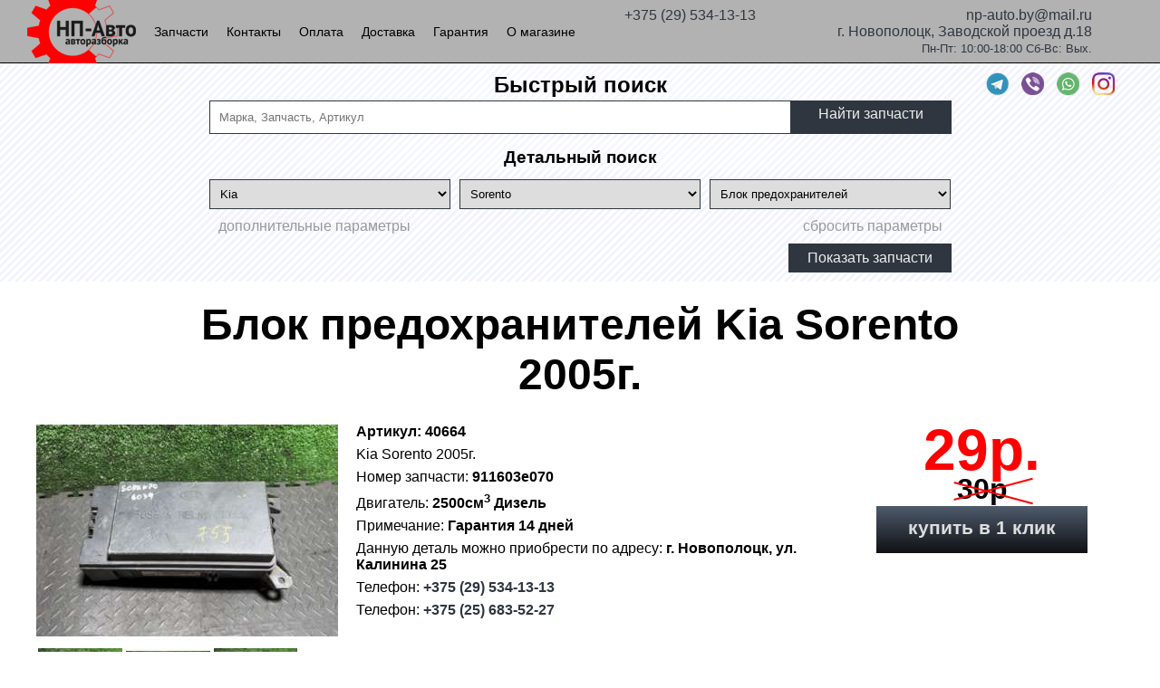

--- FILE ---
content_type: text/html; charset=utf-8
request_url: https://np-auto.by/part/kia/sorento/blok-predokhraniteley/40664
body_size: 102282
content:


<!DOCTYPE html>

<html>
<head><meta http-equiv="refresh" content="1800" /><meta http-equiv="Content-Type" content="text/html; charset=utf-8" /><link rel="apple-touch-icon" sizes="180x180" href="/images/icons/apple-touch-icon.png" /><link rel="icon" type="image/png" sizes="32x32" href="/images/icons/favicon-32x32.png" /><link rel="icon" type="image/png" sizes="16x16" href="/images/icons/favicon-16x16.png" /><link rel="mask-icon" href="/images/icons/safari-pinned-tab.svg" color="#5bbad5" /><link rel="shortcut icon" href="/images/icons/favicon.ico" /><meta name="apple-mobile-web-app-title" content="NP-Auto" /><meta name="application-name" content="NP-Auto" /><meta name="msapplication-TileColor" content="#2b5797" /><meta name="msapplication-config" content="/images/icons/browserconfig.xml" /><meta name="theme-color" content="#ffffff" />
    <meta property="og:type" content="website" />
    <meta property="og:title" content='Блок предохранителей Kia Sorento (Арт.40664) ' />
    <meta property="og:description" content='Блок предохранителей Kia Sorento (Арт.40664)  НП-Авто - авторазборка автомобилей в Новополоцке - Гарантия 14 дней' />
    <meta property="og:url" content="https://np-auto.by/part/kia/sorento/blok-predokhraniteley/40664" />
    <meta property="og:image" content='https://img.np-auto.by/images/original/125742?h=768&w=1024' />
    <meta property="og:image:alt" content='Блок предохранителей Kia Sorento (Арт.40664) ' />
    <meta property="og:image:type" content="image/jpeg" />
    <meta property="og:image:width" content='1024' />
    <meta property="og:image:height" content='768' />

    <title>Блок предохранителей Kia Sorento (Арт.40664)  - НП-Авто - авторазборка</title>
    <meta name="description" content='Блок предохранителей Kia Sorento (Арт.40664) . НП-Авто - авторазборка автомобилей в Новополоцке' />
    <meta name="keywords" content='Блок предохранителей,Kia,Sorento,авторазборка, новополоцк, полоцк, нп-авто, б/у запчасти, б/у двигатель, склад запчастей, bmw, renault, ford, mercedes' />

    <script src="//code.jivo.ru/widget/kZNmc9Vlb4" async></script>
    <link href="/Content/style.min.css?v=20251202160059198" rel="stylesheet" /><title>
	НП-Авто - авторазборка
</title><meta name="description" content="Запчасти б.у для - НП-Авто - авторазборка автомобилей в Новополоцке" /></head>
<body>
    <form method="post" action="./40664" id="aspnetForm">
<div class="aspNetHidden">
<input type="hidden" name="__EVENTTARGET" id="__EVENTTARGET" value="" />
<input type="hidden" name="__EVENTARGUMENT" id="__EVENTARGUMENT" value="" />
<input type="hidden" name="__VIEWSTATE" id="__VIEWSTATE" value="Nw1DMbYJGBKk9RLZwir0DHHBN2qWBiSkmcf84H1MmWpG/slED0Y5zLDjSVyhEV6ZxYnshl1A+k3ekfLVsYlOoMwxZ79f3caFqvA6VrrqI67T03yvNVaA5t1xMh5J7H2FR+hA3xNpO2dklJSnMLFH0fhxbosuJFE6LA6jdMa24OI/58bvKaSuwX/ZQ+CDVMuBH4+3Jg0O/cbsK1uRpXPJg+FFFpIBHEP6xe2noGDGxQ+dVxOMmu6DqEgoZN+kJyvA8bX1agFDXpFTI4ByN1gKd8hR7We1UrYE7c45eL9Yxowfyrsj/w62O7+/fFFj/vfLPuNdAcQ5qf/[base64]/lEjeHBQYX+2VkalNXm3hmjlwYINvUn0lZf8T+PI4t2gPw+3s3ngjDLThhfILFrR+jzOjKu0O02Qpg5UKSq6W04vLjWSJCWLHWHcXG/r+n0/51zDGCOjGtlIfvrDcj1TleY0/7XLlZ024E+1Y5jxZOSyoycEtQ+2DVizE2zVdhZblBtucsXJFMXu2HRwHN3SuxFpl2yOco/eMjP9FYHAkm4yRBqiBebF7I2AbgyeZxM3TPuUHIZ86KEqDougIkqpT/ePkzBfn3sePlBUU/bpKfv3b9ZE6ayOk3OgXXhK14NgBm8kZgYsdW2hgi/uRpnO33iGuka01J7NRcsVB+dyx6RLGXD/bqMeX7Jy8zG9D+2yBEiTu4nBTsc7mBKXAzKi8me0Xu+eeaj12x+gIECJK1Yf719gWdTdHzmjzo67GwRz2EnANpc2A2kJ74WnBLjZThpxn86/2XblYGOTVH4Yw/3PCihZEJe6OFI5FYFsAFxi6tNgBGmVLdyqF4bl2dDhoi06CN300w/BPfHfQuV1fV8Qr4SDa5wQF94J5XTvXYfgwx5/ZS2AUW1DaLj56TCrkFE01kCipstj8pEapnQBLXo/zvRD/NA4NxIXEJA+uHlNGbj9pkCukKJci2FoCqe2/8IiahJ/BzYXbbhiauXadj4pWyZ7hujwXXfxn73ljEO1+G34nrDyMKVN2Vhju2la1tu5eCfU+ogDyrTycTPUReXwHIWoNfWovnJ9cUeVWbigz4c/jFLLV1ivFd7IAOfJa+iV0Nr1q04vKvpMmSdQAj7J9sS9u3yYMBbUkCveTdkQDNvC9K4cf8UKsP3bJVl+yQuPzKudvWkuprIDdy1Y+cvszRt+tp5UNOy5bQEAbR+0mzUDhffcPivqwAied1KHD/9Vzt8RBdDRCoNYXAYs0Ojn+NAUz/sgYnrmhJLXImqpBw+XpftSV1SSmGWubbESd9cMFe+9QU5iJ1BfHmKqqmeQUZl9H6R5gdNVI2MJuEAGlXsmj3Dp/DY/FaUBMEQHr00nntthplp1+yJqs+wuP/SEeHLZKrQkRZ6+8fnJj3Nph29qgnc0+lpjmYvZSsJDToee8zt1F/1TKmIcrsn2yoCGMEd+mJ7nXMjeMyWASKVKeGefP2PlqFONkSrkUMiAFsE+Wuvw9zY9w5FcT1oHtYwlTplXeH9dUun1NE0SrNoBNBf+gw05pt8RZnzVt9RYnxwQVqzDDFSXn/y/EiNNTSjmm/3ftQd3uLId0Iwvc+Rj8xAzZF8doY1e8QPHxnzFpFRQbzksH3ar1QNDtLo39Bb5EwAg/p7rriKceIb13RkKmnFuGS52xfT6S6hyg+wJXn7ezfwU4vqjKxeEErl//32AKlebjWbl9Y22HPelyQUWR29TlG7R8CfSaVTGyvHXLDS+DYPQC3jNatSdjXskZ+JspENb9h0ejo7TyxX2NPFEyN6dkyofR2IhUGJPaxqY6IbZWZDxBDauMeHOvQXFOEmrXj+cNusINqqJ8TAyWz0HTEs+7u+yzBbYAjP49gbU/Rae1mJrz8xq2fIZkPSXyzIyFg67SvYOaM20gbsxnwNSY/DUGKOk2Wn3CH9Psl2ljfkYBS343D8lxdBQ1ctdqBiwZWNWvp6eMve4ofM1yIcjYKK8jvjHmaeDordUBwaY+dIwL5eyBD889rMiPDlPNsfsBmdtEtdKWQQvPPRoGPvd7L85HXTr0mBWHJVezVHTuFlhRt/ffjb5ZL7V0JxXxy/5b9X95Dy2WJWyr/I9Jx6LV7POQuMmQYms2CRlwgoLJJVpCihtUUGf5VHDQPjKQoTmsrcPme9kDORib7Q0fCu+nTE1fqECAqQTqHKAJXmSbGXwR9kgBT+TKY9FMZ4G7fK7rdbOGrYOoT/oNkLcHcCs4mwDq24hX0opAGxkWkPKPHvQmn+B3jHM+u+boxKAK8gtdrTxJrPQpLzIJh1xYDMvUBsazly5+7kehGLkY1ATC7KsQ69FIF/smGRcKDAqcVG7lPKei/YTp1xg0KckqiFguFVJhka0NOaXHrRTTr199Co4gjGXbf3eDWfyqPsl3B7MqK8Ykf4msRh9Au2wS5xKZ7rFNZD2TmaOlR1NXcvozGijnjV+lOFX1arozn/Vx0/ztxAhDxkGCWELaJ2vmG5CJtzVCCCGBlmRas69nGGAMdLQf+LFQNY3D5u35U3FHGPlIUorUNZJX2PWFaaxYXIs/sVYUiBVgfY6Ubc8JddXRKvAjR2htiPcazD/A9PRso8aeWXEINpqtWoLaT20wymWE9ugMKcfF8/Gd0+Vfd/HVw9Wsk0asByLwddTT7Y0qMTmJfDVHSvsduEkzrDOebNLxi0cATzDV9PQjh6qkM6G1OmwR3gcOzI2bY7aTeJmrq7ukExxuAIlHdIqViPKs/pMCLHH+syqOeq6gghyKHY9OslyencPuVTrS37b0W9wIWna1SW/HbQOTSQ9mCQbZs10FzwspOqaZu2/1l3+P51TBmVXhnV3CIMP/VuVpcJUZM1PbBe8wIVJr41mkHZg/TfLWxiAT8xFAU9FZNutbonGNHNGnPNmPpVz2Cw9jv0dDfHnHrCRnf9uF1D/xQmprgEn6KfXDHZlB7dl/z/FEqRdnMRkRwnHzuZUtpnWB+oWIsQY7cdHWOPNVD0mRdfyfGxrcNaJmB3ADq4ZSZhytfVH/ErVZfywggxPYMOZsETKT2dg3nUt35BdM2DZvCfAqRN3Y6np8B0rT3HpoD9MIjmpfFl/LowYQrqULjG34rbVtquYXdDMpE2fnugYscLiM5B90Rz4q9kGvxSafzJY4EmkdJUOfe5tk9nqe9/51AbigOyFRiIjuWUd5ki+zsp0XAvvaWjVQSm4P1LlU2f+pzVvtJlr8FK49oF+iij2GDrejEDI5eZdh+TWmHuzPfYhDw4kj9bnAUlmUixURksF/21XG3LGJFYTiwqMPRHKhtAjlBoo7WquuSU04pxIl+8IhTUayeAlLayxcbXYc5jTr0OzmMdRpQTSZmPD56hlhHuK8BvRO8FEwInLQdBLlx9X12DupGq/yriZdnWvigouwcu417Bijr/kxKjPoZAxSZYxQbHlxbIgdKGkPyOms3xImqCVcXnO6Lln7qPshsEaWyx15Qd0wWsOj+MLa/EMFauz3sqDXltPrBEwJBGq9TugjMY5BpcXTwGCZpIY9wP+ja0A4+M6SjiTuHf3Xe0MLaPuR2tltqe1yVnNRToCLw2su54SZPoA8iGhZ44wjIBwwPl7P61MCRWk67z6Xh3nPVbagfSwQHG+eQql5nAg8/VwL5NA37tpKcAh5zGHGTvwlex88LcI+vhcw3N1eCAsfhQHp9wWIn4HWu61L4xBCxe1kfHzk3r8v/BDFVwjm0grrw+46UtGIjMS+VMK/2TgfeObZ+PWXO28Wc57jhbBqerHzavs+JSCTOMfPoaMMRjn+m4H7LPiIyPIVjlvOAg6nV3AK/[base64]/qPVm3IApeJW2ajguK79NZI8YVsjEdqUtBrALq12s0AYhwyZeDHo8eQ5YvZmOULDrsbLlNiypSau7ng0G4TDT3VN6Olw/7tGZOt+MfD0eIdEbrvmeakqSVQUdPa8tD9ZxzwxY5hdRDgolIAnaGeY2D37wcLFOAJUoXt3omrvtxlVVohvsAmwxgVPWecR+dvm0SVq7eriI4Kx6OgU/IoW91RiJ/qQG8DG+uV3r9Nsl+8w/9FT81VntSNxgNgYYBp2ONA6ZOuR/A1gxh6/r13AhJDyimI2ZKPcjVSdOv6jNE5lnu21hC26AdSq/sasRUMWuAlX91Qn/0FY5Jy5TpvuSXe88bx6vxIzAEYN00pfPMJ2b1kU48W/F0qt/lYrEftfyVztnzro543zWFCU4qRr5ZAqRD8exGjVam9iF2spiU/4Gb9Nnj9dHWL4no5BjxpgItH94z5MRg79wRzBNCRMEnaw7FTNOHRyrYOGMpPsAL3WykqcgN4UjWTyBSJ0J9YqfqbFUR/pBLqf9a2s5eHGX8C9ry440titHEfB+7UxCanEgPXifB97zAYZKxiicy79l9vUsOQtjprVswPYcrdSCSIirVb9KlPZLy8W8ZGM0LAjD++B/fHNq2oVKlmCqmXU6KXjWJtuKEoXS1l3ypshJHLUjMaVKpB0cEtG1vlUk5V/HpQZnqAKKnhKMe0WggExCWYJyPstHlhhEXp1Tg8SWobGmPAEaTUD+I6EfyWd1fskS4Uwj3eO2lQsKxHWuADG2Cs+6VpswmyaAsC5/3voMrYz8MqZMcR9+3F007E2T5AD/x+u6CM3VyaNcA1QDgHTCd3D5SBGkNEI94QSK8H7y/g78KTSyaJlywGqfZ7VJDZDw/1xAGyyX44wZNwbEGaRK6xoQugJhznkWzbKYIx3zHx6sSkETvDT5mgMM5dKnaReuVeEW0d+RALR9S4ebbKJcKWUg/+aQ7kS5i5vEwIbS0ImXzlahlP0368kpIFtHBTjG1WROEQMUfWeFthNXk207NoPlty7Q1f/SHKFk5qScUJ5syuxXJ7ZxCnQkWPHAO1zZiZBkU4CPASaKmADnSr3Mpi7vl+YIrNdlVA9CNqyv2t7lYD2FiMwFE5uc2CkQ4ODcd0E60i2wQ6uw5rAIZKyGCzdRsQZtG16AjAvY6DSZd1aBMOYY5uPgqfQfGFTDEovAZFR7Q3s5dVglB45iAu2g3ueXouTmO8ojZ/XOWX/sJHFDqhFmsRt2Qe/[base64]/EwrqZLYd8RUGU7NqD3yLF6kLR+j1v5RzjHFSjbBuWnBIumxutWutDeKFX2lAThOT75bQ+EI9e239Qa/KbfTfAj0O2rwqZpsFTS4yFjelYqwNfgrZEVQ1KtSrk7irwzHkdwCOedzESaeXo52fOYcd3S4l6b07NfB4vrevn+N3x6j4YrvV9b+rYyMuqCmz4W109WsvAZs2ZGRYYvB/NxUQwKlLOBcyXuW20wTR8XunYiUrkranT0bwNcAgrDxM7J5NrLFfQU0EiVJbBK6jiHEFfLfjzZ3u9uNM4Xwn/ZOiR2yxJGPan7DZ2/UmiVr/rXNEHwkZ6zneGTI+uUrkY77iwGV+yPfP6C1Iug0s0PBQv6MzL0Vmm6k9ZT/TmYZSMFLhxeKJ+1CFrkTu3Q+6lOZX0TBezpKD941Pg+kM8k8h2lHJQoHZFtmviQU/lIGvKdwMUYXgp7QHtW8CXyeaL0zjLP9mg/adlLNw9G5tGXOLsrAhcb2vJIYGxJzyBeqVKyiegPOBB1z5XVamDe+NGO1Sc5xU9EbN5cn6uOGVnF+t6DwsvFYrgpgfnhQmSjTpRmjXhRbBn97z87LJF3ZlLc9qn/wa1Iu8VnjFYms5sJ8BKZE9wp15G2v9OXEscI0BKKfDYwjF+w9gxVz7zFDO8M7LGqyks23uVlUwsJWThqzrE1BNcxIJ6eBS7fvjDwyt/CFmBuC8wzf/0hQygfy8NciNo7GOWFDzxSf1OGW4si3HXKu6RRdDyLHwaG1qNdPq5kIGcM4IS2kgZhWg7uwL5xdlVQcrDWi8XzWRMGvOnW7Z/9fnWrg2nAAMYX0DXLuuA/kelorUkaD/EsIYwQwFCQVpI260fDNifMSXxNtvDvcRH5/80BVua62vbFkxsmVVYnJGF6poTYJnTx6gYBuzx1TK2Ek0fICNzLJ41D0lTfeswlKEG/bQ8CN+InMk3oQT2nN/ZY3b7PVFj3NNd+aCmV3bRGrG1Q5kONUsOdapM4Cqfr+Q2Qvz4uB8zhb4Vxj0vFTExm3nuvOdU9YyCQbN8n47ICXRpiFXINljuhfJncgm3BnyGQCvfTg3cy03RgA+WrDJQhuxgqJT3qkPufvLrhkSyKExyQP+aLf3/TgmaVzLPigpIrjvmrjW+iHrcJ0sP66MDJ/5CzMRe+X5gw6rp6eihD/uQiXnBfQnsRhf72t7J/[base64]/B+Dv9H3UtkyMwHeb+fxmp4nWXq1ZPTw2inmHX01qEW1q9JQSBM8vJe6T0Fuwxal6TRgljZPpMv3Q7nTmwoK52AG1dyN/vyfxiJ6zkjw4iPN7KGSAC35FtX7yTyKdIbSmFybp8bEOkpyalJKVgYgwIItcYi7/4N3jXYcrXfw19n6x1K2MYoa9J10RBqbXtugmGE9twU79cCoXGhuf2Wgk+BKFEHTfLGnE/YHY+9dHwrAmJVRGiBlWmwVbr5fd3zSk9fXe5GG6Ht+2oDSjA+RoIVe/[base64]/WprleEaBNo14a4sPukycDZcEjx3nqTutX4wv5FkCcPS2K1pvi7KxkLM8IAy6oVL/rM6LmGVH8W+fVj41eQUD4J6fHmprXBZAYDJEZ9VzOjDxzNkExYdMc7zVdAV1oo3OaP66j6ktQo0pNxa3o+FACh28CcR3nD/[base64]/wrVPLINhgmdcoaZZHayZQeeQAkOm7ezonhWgneWWk6w0cLPD59z1lZktA+6TGw8LI1HC83Ou8YqHK6gScvDMSuulFSywbyjLYmGGs/9Fk32RQabWwVzACCkB8VmFKO56VJE7GQWl07Y5DpIMtGtYjIyCAlUC+BPxRjWkD1lyTrgdtzZ6nyeIaFV1Dr9hKwgoq5/B5jFS7Ob7Ryt9mwlMPSMLX7Akd6AI0ZEtQsnDXoWsCRXOGdbF7xgEu1e0CQy2ltykFSaUsiWgEOB0nOHHTQ8uLY8gAAB2i3MbxyMwnIW8HELqEVwJ65Bwlkgp6iTc0jHWn94X/AhZzGF/u/ck5DPKgT8XY0uAXd17fSeUd23c7ObE2e8BPCBFsbt0jit0Bl/caQZx8HTS3q5hI0VCUnFQecg5DfspfRpN9LEPNyoP2G8PylMYZYasnTyAntWu1JmjFwsKzGlFLkWtpEPrCAnQ3smUX2lGDMMiRTAOxWHWqs/B4I7NEMTRn58+8cwFpgEXK2GJdm3vRNFFwORImSjeOFWYWN6x5ALXUQvEOJOIQ/vCLoJ4IO6xGRk5tgtjNCyfUzkjp0ZjCIVPEi4otimqNFvuL7qWs9mDwJF1BZB062/jlALO/b4EpMJWZGiiHMgt+2qUq4PkACU+MYxCeeAcLNl9nwN99L4YXiggUae17q8yg2daxc0WeWMqsxPPWYWotfL8frQjxp9G9L+z8Z5n6fvqGEXrqYETMqgzV7pUASeCvOs/DOaKDBeL1g7I18kpYsueTYxLkqzLzCA4oYQ79OMSPJHmoFu7F0FhIbGuvKRNSCcnDa+6cFYQZblvptjp9wAPY6+VCpQqHbQ80x9TEQ7kH4puwPppNd2FnLLoN/rDdvnW/Z1EjBJbEtkr7eGraaIk6/Mt5G0A9bpKA8H0ByYqgD2D4DpLRJ4hapDoNqkHVq8k/hStlFlLF58Ecog70pMUCdrdLVYQ86/KZSxDMBdRNWY4YdStm5MzuyDPjJaH5wszTljMvOULu4wJYI/+7FaaUNumw2/XXKNR8ZBxgPAWumeJT1Kk3tGLn2NR1hp6X2IHLbXJsNFO53VJGigpIbw3ADq4ltiG+8G2oOf0gRmle+9AAOhyg879OK/BJ1zQapueiytZMf6mvb6dAvKEm1VGOnRnoDijLi9Uxl3Wls5NphafQ7LMfXRxoD/I7TixOyCb7MoR8M6tC7lR8Q+66yJG4G5WFimERRNwa9OVBt6bknKu7q3wS+6xZKZiZ7TJdbVC5OboZbr5C9FwmaTi95W5534guZ/yLm80Bz0W55rxBzJ5rcfKd7aqM7LfjfjkCaF1PgA/IzD8PNUmqSYH+sYJgowqOPba6zkqBmF+9btHvv9qr0Ub3FqZf92gDidY0x0Q/k3Z/Y/MAsVK0j0nYDkzGHokfxnJ92suZ7qQ/jrYKTUO6z4hTz3nQBY0WA+GXeZy/7hQfIR694qJ/yS/sykebSgKujsEdqiaBj79JDxrczBdG2v33x6SJdGm5mGKISpUaZljRrlK4zD1TY91itLzdOW1hoM9ZiyHP6zb6N+UnipGFarJr/PhC9GdpjORATtw+/Lqmf1Hd0tNOxb+zo41or/+46rrWjzI121x1kA/bzWe64S2lDgDYXE9T+iq9dkLr9SNOXIeL5C60Tm2alXbGd7uD8jmYho0aCRCg0pNEDzcnvNPdLTbJIvyGOAGXa9qWyAzeuATx1lCbN+fnTnT8zbRht7qHp7V4ehMpBtu0MK5OMtEBjI2N6aokk4Lg3z7k0MiDvUIAl866u4y2VOeEa0InWKtNdzbwgvT/HJbcbtVVBiwgZY19iWvZRU3WkgsVzGTzuicB5xBXYpEIYl850etlgrGmS1184GqjGD+d0rB5tZ7ZiWMalzcSCxzZ/D2hd4FnBddTnU5v3uZzkl4lb+48J/lbtgeAw9WmuXWmuR8lnBkr96W1F8VZaITJoJZNZHv2f+RLOrGXeLSQhd36WHtj1j61PBzRERrnHtGuyEVy0gILMTY41/CmAkv/[base64]/ilSlL6D2VsulNbY5HX3VfMP94U721V7xI9MHdQe/ldvAMGDblLqr1JFi4j/ehleLUz/4I7ZXGC/E8gejsCVANlHScuMHakWf3kxcCVfHYX1OC7vQ5l17fwV+GKbZLZYPV0cy4mwN2PlZYyVby01iJ1Yj2fD9KdIf0D8buUO+z2e3FWk0u2JU/ma13cj91v12VL7uAvTSwWMbRg2IXfs2TuV1CIFKT8UmGiaFumshmkhwpA0QZdBZNc8u1TqgQ+Ju252UMeQmEY5tiuPtsLmgCb0Kjq4v95fZKgCdSr4/Il2/fMmROsIwG5a4102rLIGXM3C5RrtnWo1j+y1BVs5oKnn7mZsPvCPovXqSneK1A1cyMGLWCoV7nkbhJUuom63Z0+zCpSp9zCLsZoKyeoa8yzYVKjpfExyO5fGnDZe6MuehshZRC+xRPK6R5F7jZ0fuQPpl7gVEKeZw2ZTwXSPQIEkbdoc2/uuGbbbB+GXAFuKFlooHxeGdueF+BwYxqEWk5rSX8BXgA9Qd5sU77pswjfqCiTdO2BeNEQCcrg4qh9vEMnvgIhDvEFEfSv9PhS6UO/xq+jqB4o4b2+di15C44CPtM0mQGjzTrLoCUZ2Q+t2eyUnY19DurLlbyAd3DItIctpxfqcBjm0LhSMMoIrd6D4ivHUnBx8W7HvlP4bvOMn/TmWuwgFQie/5+zrznWFXw9/M6HepL5aAKEw5kJdmIAz6xnoCcNgj5rOEb+Af03P1kvMPoMmdbhZrVV9w13v+AMqevPbRSA8/Q1WMAvdNppIcvULXSzvpc0aHxZqXGA8Y6IPPYahJfpYUJNe9WnMxbq0CSZN1l8e7VMPUjPX2cAhWMC5ffTfxJ4RlbQ2BadwjJ/E6Yr6gic0oJZOuxJy/F86mhTpxU5YplMLJ4e7gDFKegLHzyLKxc7IZe+aDOUM0QDzXhSgbDR4uSzzF8WQJ1fsk/yRRYs3pra1qF2lSJPNucdzdDs9BAD9dxvTDJzZtCLvVYTP0ZZ1xGGmFMZnvC0PzVoGKd8dIXQtlvhedhJzhMzJkIDyE01kWoYTgtaSAOhJmMyYzXVsDXFmjlE94wRsSWWlI6Ov6hdiv1AaKzovA4ykVP/Tr6Wfo3K7HWNlw+6GpBsA8CdqcsMjJ2PZenW6fxzoVdZ96K/AgWG8SMf1ea82M4jRlqDmFcX/1NjYYKAdNYzCf0EMmONDrWyZxc0yBPUTfJwJcjxLRRTPUz888hspECjONmjcXZELA2sfbJJya/1tLQ+5hfwnXc/BBTs4iP8gPZDeknQTwaJAhQ9qX1Jop+XxZ0xBm3ILKrk56FJqd6W4nRuVaOYTfAlUqqk7bGgXzYda1yBLze8dJN3jtqpJBBPGLNqeuL2tFMMvPJh7u/5aP5nPTLMBFNZ3mEdvBn1Ln6go+93sK7c1xt82F2kPtG5CqD0opGn2CZ+ZcpQ9N/vd3LJ2kl3cIzbS47X7vnOC66iJHe/b3xh5uQsXGIrspI1SIsy1t284vu5MV6g9dxZXHa6IiTpqDW3cOkH6AtkHs3kcmm15UWScubCWbMxMyhpUr93MBMDqgQcRiy9iqTVHHsA43Gm4rkPlvtaWKM6Yntzqw8JuJ2/+8BaEGUdP+4wHVpCFzGL112zOHq6JcjMpPwiV91nk78emMZNpkhK98nha8wqSKxoNqcXoqPg7tlrDShVN4m3sjMhV4IpmIXyCEsN6da0NCQUuNQGhzR/iwdZNVZ5KMAZK5qnAZJBYz1y3oHIKy2HywJAM4g4NNIR+/clXlKnCBjJbNm3g2WVWtGUDWuzdAgj58icQGyPF4z5asOKzXaeqkZ4qgcsPJHmkYdO76pG2M6vYfTdHiw+QRdd4eiCgLBBsPdZSfRKOJ/lzE1tNWSJp+uKUxo9kd+0vh8OIW1VBzznu1PfImRVHvLeSfI6CWL4XnsJZHC1bBsKxDCOP+dqWn2cHFukakZV5w2c32PE+kDA2ZxVZtVqchbCJmqdCRUKyHvvglyLysyL64BG/4LAKX0gI7tptoQrfaZsu5VtJZUJ/Z0FLXRK/dSksM3VkCLCc1shrXX3GyaRT9UlBAzkJfae+UkE4AYn1xpIjvjF7Y1jL0lE9k276qD2ILd6+Q3ypH4td5x1SeMBbNO6SfYX2xwwdpemWsl1bTZMd66hy3bApXiso1AIqsqcWKkclx2ay9V2R/3Way/HyfXR7YX4kE6NK4dQh5n67hPVyaPzD9WG1lglRixLC7CZPLV25DMLMLjviR3vsuCSWpRvVBWzk1AZkup/k5hT9IJy/iXqKqjUoBLTi97SYWKnkLJCORStCz86AhCMHe+eLFKnhdGYnuuH+Yf+h4YUibU8q2lXyQ7bNw73aXABPd3BHkC6q8XaWotw3lvHyHg0kbLdF90aDE5P+/4aExCAlWv3xV5VgWVucGkqb+xAP4/cWtNDoVUnao5s5cNjfyNUoNjTFI1N7W8lGAm7C8ESyCD5NuYA5jE8ICJgQc1TcuohVRadGcP7cQegYkP57SDP9iAZ8Q40KNYg8VY/9W9vDJeszi8SmaBu9TO9JszLBuCsy6elOgq7L0+Ki4elOxf4p7FpvqXkugxN3GK9+iEXxgJIU4+tZkARtnb256t41x5jZ7PuKM3P+NEs64lRpTKLGoolLYUmtpub/Bqg9y0y8EJz4AcywzAM0zVc+p/LboWgPOk7o0ZUeaYDcIXajPM3Y/[base64]/+ntPQ/u06zMZT/pd6wOKtSPehzK4HYZZU5bksPgnyLmJPbPjh7J57jW0DUhHD73AWGt6goscnxnGszYqWO0O4fGE7lLyahQ93LPix3CMObim3rCPzfY84nIvDczmih7oVn1W28/g3AxZdL+cJR63MsMokjSA/kmnyVOr/2q2Yxq3TtOIsteIGdocsJVdMmCXUqcuO29jFBvW2o5WnrtYYyW7H5X0hV9yVzAIgyRTJow3Lo6jlqcQBeIhNY69fKkxYQGZz5WOi9aa+gqCFFbW1RnUO99T3f2DGKbei2c2Axq8qxdLc6aG5V5SO1gtqLOaik8R+stuDqyxeA4mOiur/x+1giAhy3qX7JhL50st3QTKg/dN8HFywfXZyNdumqxzG62UFVLoxMetzAe3yMB2w2ZQMSHzXjP741W2+ABHL/g+SeDMlE9VIyiGfbAS0qrJZrxfFL2pbBbzBnxXZ8zweUmmiGywSahU2N/60N8kFYAxB0Ovet4IFDL5yOf/6DsZ72gVLA9nhzlTr73v/y0FYI2AsToTJkJX5H/CQpnxpvVrvEfvbZ2mtOtXugiriAOAzBy+DKLAIaSRMMJT1xVRycED+2e8bUoLaRE8bubiAlSq7jzz8GibNSWS9lfRnfVmi36Ui4fIdfnA7qp31+LjS10NSYiUPIKQLPt0RA2ZQPbHJAFstLAiksXP59dxRZHPwvvkjIIl4SLh6EMwEylSOg4td/BOL/tK7PNIe1eKa6UwBp34sK4iYA4OTQHxyXFFFjLMluSm0UAE2iyCfvNHPHXzM7PHoZ4HQw91eBm9AGgW1ljmyr/DAPemBB/dwEECKTAuzB90F9KEXtfn/4WrDMg4MuvBEwjtwUGt2EB3RDFLDtdvoPUmXA84LUxhUKPEp5ypKHDux3ZYlaGFxMQPV/25avt9aGU+8H4Z7R4N2InIc05a4DWVOkKGJAwSb58m3hLakMRYCy+f5inOWbSDTWvhiAAfBBdyLe9VfyCu/jtgIJ9+q75zWMBn+QdLbftAHsU/Sk1LaIXLrXWZ/NQx0QZUiOlTQkCHL/[base64]/0Axszi8XN7XH8fDaMaSfQMt1OiwCmV/75fkcWppcgEWniXG9yG4BDPvUMh9hP+PCPIpHVC70f/E+/Mk4anMUMs8E0RIlhBU/YSetQe0k2E+dtGatmV8F7shHFTCos2bE+UpUJx2/npsWIoeSAPOGTKJvNCMIj4TYapw7JVGnVYmJQ1WlyTRlPKoH4xdIfnMGdhQVas21okUuQ6vWXnZjqJ6hBaLq7j2RogjyuMMUSmXUV9eRRKkl3PZ1SaC5J9OEGHeDmu5sHJ3idi/fC1ZYkziXi7rslXTj+llNW3cbHsCDmcF8ZmSMoX30g7IH9mnAxnsNcDkQ3c04fGJ2M5FZL//CvZax6DVyl29VtHVsspckWe7B2b3+QpobxZ2XpMIV2zaNw8zJR7D4d6IU3hoknebLwo2KLZil2T33DWm4k66Wr53tFfWsMsEuCCS5vKitasdpAHBfE0/QXKaJfGW2oY36WIFf3/cUV2qFJSmI7ylQqZKd9/HevUg+zkeQZqOUT5ffHLGvPxXTZsb6yqkwEH1anFl0mut50HfwIA7MjLA90KnGEzi1lXMzcUueGN5Il5jQu5xsCuN0SWidTor9m7G1Hl+zVW5au0yHIqN0UnXT3p47ed/1lfVAABUBNeTMXeI5hakbvu/UXYgeJxPrBuF9cpQ0YWeLkUMx7qM+Xz1Etku9St7DzHM/CyshlS1d8Ea3PlYaIfsVJDOdeuo2z8LlczbfitieX+4Dlqw8yJd60e9YmKaNZARDLvlUSqMVYoUfbz9v4PEUlkT473ywwo7VtMOJEK02ml4A6J7lYm1UB5/aEwf6l7Wd7eZEe95WXir+7JCGFWb4G+1B04DlqP2SF6JBzo9zi7rrOa83JX7s2oRPaOjprfweZ29cp167A+IFx9Umkw2cEBv/G70aC0Avy7OXpGdERLS3hXkTx6uiNfoNBRkWhFQHrE/ScLKsuAZAtMezHid27JOGATWvT7zB92Hd1+z6lWup4jqiSM3hQvL+fD2BOe8FRUlHLSikXDlIWiaxoxNwiqkiXDBWSRvLM0VRwEe1adu6HPfLG1p/74nwPk0Pzk9zR15/HsCvTIBlZDA8NzYhe7sn+LD94KdI9zBE7Vqh5YrdGFFIlHdhhjNdy8jWoTsEI1Chjc/4RCpfA3WFGb/OlvCb9ZD+9/o/3pLgz6W6pjy8T6GB71MnM5eWpbRkuAuDft2dYIrWpW0xpR0RNytTlQaTgZJj1pgB6Fzr0+4w5fxN07dnZzdidFOuMPToFHecoNNU4TXnFlZCVaqwPs6P2qFwc+GQBdyQidHka16vxfNEG4D+/LYSFBNNELp7T/ZGgDZhe+nmIuIaXdOBXzul2TiTR+uYKqEYD03/[base64]/16FTxxvP5Km/Nz3XjDxvrFM/97g6EmAKReTfIXZYoIfj+GOsO+nMp2iwhee94xvErPcQF4CnCeOye4FYn0UGFIhFYR3ZnHwGobEbX0wneMJ56Jg3Fgb+jkA36QQBWLow+owM1eL0iSjS+9VVwz+zLZEzOwxv79iR6SZRX/KI3Ob5EA78mVoLASIl+GQ0Ojrty9RI2k9VuTz1KRxTT4z99dIwyY8sEB3wJnxRyrIvjeTKc04aEM7SjUx6t176QypK0PpugwKx3a7+TNrcWogZ/s+bRXTxdBpdeGaiwfYsciV4upBtF+FqkJEdYxO9seZhOcrXe7vjBLDw0tvIrca0Ph/2nZA03F7T/5MAvRonYMyPkOxOSXPVtomQvtfszytMtsB2QMsy/B9kwF+poEZF1QD1e+4Vw/RmiHyPvziQudzeUt/6Z+qCrXHaoUBrDVhI+8mxasuePZNqwbb8+gTcGunrP5Q/HgRzqCO1L8VgkrwXPI+jgG+4Bgq0TklcEq52lP1VH17cexNTljR4oOHsP2JiQxpVi9lRjvjzaeTKq79sDuwc1ti+/ex34rmBnhkMNgDXe77B1EHiLF4Q/6wa9NsU69vK9j+arOwyGNMni2aIuehUg1VvDWDAE9bX8UQhxDGkLn7gnVo8GHQGGRQE9LLYGr5V3EwWQDCtMAtYLJTgxBDTcWoPzCdjiUYqx9g9eOqfXsxk0gnf4sWQ6grEl92FGXhP4hQsh1dIJmcOuaMdrog8BIn+eg5yKKyG4uGkXGXf2WeNLLwPiNFM4HYRE/jjJCZMGLZE4AMKHqpZSS/IMIk0k+vi5AXgBrIhNzcRK2/mr8eWWNpJrlvOyFwsYyWgP1H0y8XIllWOkTJ0+YNTP4ZCTyDXDNBaDIwriIZKAq0nY6NzmE8K82CA1iOAGQAUCYIGuI3BM1TyTyT3Uqi2K3v7uhZJAM5IBuoIJrIj5A7pkNriFh4xua1lIoIBpppoGZGyc29xSix5r1wzmhBTpdpB9EfomoEc65Hpiqxo6WrOiD/P9GXEP51QNvNv9m58Xj+N+0Mp+FtCoSWNDsUSfR9tQB4TKpDy04qhKRkOWgpf/DThe1dPEmCfbiYThRj0qAFFWP99XFYiwwFI52pzymTBSNcdPsYtw6OMuzHvaCWEfhh41QAzF3Kwu5dslsswHUpxN6Uy7zRdYcsSG+5G0kBbyL7R+KCpT1KjqPsrDL7C24LBVETqyHDWPsdMt49s495spblvyDI5usEjtVRQ1M9jO8YCpwJQJPUlmbz8PHeP6/DiMwW6VR+Z1od7PO0Yip/6gWjjIzgiCgsDI9rffmOJ3pO/UnHBSdvJ+9szwH06roJCaHfRdYejclPM6/5tJfxHneotP3S3bL5Fdyok4Rbx6HXu6jShTcCp+niHvyrjd6VPgY6GtIwuCUJe1CUvRggvH0fxCVf6oiQfseIy8zrH/QjyE+FDWaoXLIWn6uarFTSnVO4ETygE0mM9dEfCfFz5j43wmYrtOQtgEe9fq3byeRrhbVqLrlumvl3aLB5yH4giGHSZ59NCsUkvXW/nzdsLaR1XV1lVLUWsE1ZFrFbI16tCzFc3kb690ioRrAiw6ssFnPZHUMSv2GhUTXG5f708wepDobmIrkY0DFacveGvaYrg3bvYuAXDkzxBxtM8DCj3KEtU7ti7vrrUhl+dy+fxEdNlkK1ow7VjdpD8RDpHnNDLTg81fAjBD/BXHP0ageHTwh0zoCRtraHoOQAH8IkSj37WR/[base64]/WdyZUatdDkiEzpfvFpQz0AJPCKa3AuKPyPoHMKoyY3I42wLBDK/rpB6u///L0Mjx/n8pXcbWdm25h4prvhq8dIkyN/yVTkW5OrBDAEMb9dN646GB03BWRjkgV/HV/1bms1V2LhOvuSZzfEiDGIcy69akyZxxbZSjebujJJWVChZZwl5rfw/rIibSa+FpbjSTHAzI8o3ZXPuLx5d5zOxzLVTMkGCxAPCoSNX4ZmluDoivB+n+3aDy3GXxOkFIxGq2KrwhTegl9fe/[base64]/a5sAKtOJC5M7wubc3lr7q7rbmZJnap6QSx8+zq3eLnAiPQ9S68AmdaCuHdXde8vG/YLE7Yx2g9am6XhbwDb7W5d+OUCoy+kc7MOqc5ffK/UTMNHxpvSXthAit1ZeV7dbJ27yKu+EUxigkSMERFx3K2PuOS4GTgxHzWK7Nr9ozTmRNNzQe9/M9ppgK59bYMtTY5skYAax4mJjXrPSeGrW/lUuajyeY/BRZS0xzPhslobcDfb2ZopJjOxTM0CwA/c+XyNjtEJlVDzCIv4k8op26V0Vb9NJlKjqXPWB8txJYwZQEjpjiUJ/TysljHzz6m+JbaxEPpvwR3E8eNngyv9CAk7EMWXQhlI+iLZp4KYOpGJH8/+fgXFekcUtUkPkZjLBUN4f5sSnKdnMssT5PWFpngimtRTaAqgyv5c8r0JPryYwLl61AA0B4fNrgJ9A9kxHB+1lGF/[base64]/TQMrn87bk9DHWK2+WQbRlTNIr1dkq5pKNeZudP+4JZbZYNpXavKY4wr1AJT+zL1xoovvhedJOL/9z51S8dPgqY9+yD0g0kY3WwBZffk5ULX7kY1eMKKDcJ5lgxpZq43D+2SpiBKS/[base64]/gJdyt0avKsdYPiIn8PJUOjhnDbdNZkOEE8+6C1Y+fziGy3DiDrKaSb8rzzuWxg+xlc+GBFXcLCPQsYvuXikZWia6uaFHnDhdYAUcDDuh/IiC2yRY/k2w5lf6hfF5QqQzTfSHX20GK6h2D/jUUeobtL7eMPLA3EzsS82VB/zaQt+uaw/ro6LZ0uY+cU0DBgSLYGKzWpGDjfwtT/yBf65JDrM3frJ2PLeogigJmxoJpbT0Kc8OMiNA0IRGdiTKce+JFixi+zhwcMEKVYiAF63HU3i5/LXTP181AfKD3cyXqijsIpCljWFEZ1QA2Ny8r9fjdSX8DgRsDugSep55AJjdKSYw2BsY9plU8fo29zOkm2C41LRgysaA8eungcDf6MTXXhqqX5XNLv15nT7fSwCk3bQZ4vAWb+iJl9S2ywc9U4yRdVj2yUr0WhaJ9LU2LL8/vqRvDvn2LyyCCk4mLAoVysTaGt5FOTM/+9+wZJXb5kiCCJpiq9iMbHMUz0OKCoa3ABkF5yL+yE5ckkq3dW8bkcddB0hel32/wknz1/2SavjV2/FjdLBiPT5fbkOer2z82+YnYqwihK4cNwpJ2juG7Nw64/vOoOTSL5RLOSxrSGRkfIyiJ1cFZpn1alphe56gIiqd6FxFJIgtq2suY/haXQ5qph7AZs8szFwRC5Y45KKzUx9E33VcEaQdhFasJRJwEkN9Z6HN70QsD97QFSg8ChEr47RtVUvPAGzdwxSwuqNW5LQNPs00T2gzpqX8Xo4pHqISJZEEtuF2lEMV40Q9OuYI6wC/gCbJf0xbRKiG3cpqKO7d6WcBSif7Ghc4hN41V0+usdWRMp1ePeao9MDqg4E5XD/xH/PkcxBYKJZc+T/UgUkBidX1EzAV4ItAP/mYBOvPwLHE+49fMDgPNF6jEae+Vaxi/s7ADWZisNpeV12ixB0yzSMgsZdeP2/n5S4wBdQ5sgKxcZSJAKOVrCSQQOsSnRgWQ4a2/V0ZSz9oRLJPW8TNAlJa9+6Lj6k0A5Yclk6pGa0M5Xc48s279qQa1+LWRiSWIh56DPm+7XKB9ZgnpaURQsGskFK1+M94BxPgoXRaLXAypGN2ghVkQfWUPjA4nNH0AbUjlgUV7uKF3iw7JZmnOnIyJe1zjiQNg/v1lZXiM+wgBW1LDND7TW7hzF2Y1DMDsIWSs53HYn8or2FUMnC9n29X3i9VIbwJJhiKUsOi7cpGNJwm+Q6lfT2QWG2Gr2HrUX3H7YoLPVGBYTo+MTgAp5FAKR5022iKUNqCSH2HxuET24A4z7Mg18uJ5CGpH0t9vAsiwTiJuT7kH6RyA+cFkH63tfSj0xbOMvMfoJ/CWYx/NDCUxdpOu8e5r15Q01oU9YNe5zYO4mFSqXPm8rM0l8fxZF8CJoX7L02fgL2+eGiTlliHzDKP8gNYg/BNw8lpAajtV3GQ10Yvo2a6vDfcTF/q2uPXIABS1gt41T4LjnPGSgKCzoQgYCt9zYQ2cP0LsEGRYhJihfWXsOXIrthKW0whvAw/LAZrlQv1M5fB1yAOtuBErbU+bjOVA6ITM0fJHHhPVE19hGoJLgBRhtvrCKXySvwL+usxqtVWfTQMsyz1JpTiER17L6L1WtLmiaY9nJvxGYuX1XdzgWHVXScvhOuBHcK6jiQJj+7s+v3SwC1JyxWL/E0vOa9r5uNveXCx2cB7ACSk3sDXYKxm3tQp3tE91N3QMtyaI4uvEKqti6zJYZ2+YaPk9VaTA5tM5px2Z8/LrrZrt6bSkBA3bPbnA6FWtrdn3hFMolTf9AWcDxG8KqOvR6EtjvOS5rnFD8XApvRvOsOjw7/kj49ELt3myov8WIa68gn8OQx0rKRj8I9RYo3/4eNDvDGB6TFeKZ1VQto5+wMPeIWXiYKUfC0EEoD8dSLZyevCMLsaLB+QATKdEIRK2ilRRzomU5O7K8ZvI1tTL0XAQ/+4WuYYAnFRIy0EoqQ1B/QsazGlV7WMMN30jjMWWuLlAuazJf6PNjjQ6xIfZv5Ky2aGkJvx24A7xRviceayuhDfeHZBvFpEFGVeAu6z+sgsv8d9yhPSbehFajZDKZQCy1oGzE86S+YlE/rHseu3DhhAMREoA7bFM48Tf/QbdgqYRVVpQZ84VSeAeucM348frnhCbMUdZs2glIVFPMoETyx7np77BkXnjVEvE4ioVu9W6d19PD2mwB2zt7iRzcDUI7hnvjHxQR2D8fB5ZO2kU5jMw5tAHxUJ7qxndw2zIKd+Pob/mmHkH91M0r5F2EKtI6xydQG89ewtqh7I2UwH36bWSOM7zjApBqOjVd17cW5ay9eC+YFJIv+jCWWAHe1eq2N2vhQax3fVer0h/IL9IW4fJUFl6lZnXYmMP/zWLE7UU9MNUfoC0qavF/AAVPprB+AlbRsvYU2qjWr/slEW+bgqyBTEzmyWCxu64cCQnVJ4sQ9G2HrwSRMn+Clckt/itAD1H7YGy1Z3MpO3eVeb7dOFVDxw+GceeBmux6z3IOr3k9Rg87QwpDEIZWdmuvhidwwI1EZomBUVC6Z9E9WpHxoLeXHYQU6IxNEzFA/ugUB29HOFdm5/th8cKNJY5nkYD3BBoTnWlwx2GevgIFwLxL+r0XFqrVZQDiSIs8JexM9M2CsFwRI+9GeEFJi6w6eGiqnQmI13rrEpT/jn+RXCbwpwFVShR2GKkZ2l0ZPL0SIU1B7M490YzdxFjm4liwjQmlsedheM87z2g2U3Wp/cuL7BNRiyNmj7HyzeTxdcCcO/WpkRuGGimqtxRIt44ciQc7CESr6UmlmoOtuw0g3VDtCZxQk80ETFKf5T90z06la86VFgN2Fgxws5tab+0xBdIYSi9ynQI8BwM7t1GrgIWk+Z4bVUFhJNdZ0Tim3/txgzfzNTjMQdgrvQaDvSK2QTGlwuikQlXhd2pIbLMklS0/0R0/LZ12pPAOn32HUAiB7SlJMAEkwdNDypeljm71ZTyJRwAYUPayicDfhOzFcSRvFtZzBqVR3wF5NittN6qTIpc8zan8yFb4rQx9Z2/l+r+FK2OKtONVPOKxbH0AdPCPXGN08YY5fUlEVZiqOU1ySBvttNMH6heR10SMt3OnJ1EyzCK0cSxhO+QvUn4s0rvMPV+BH9MucdXPAFqjvtVhadQRvWbPQ3rOqFgdhnjCLnQ0VH9wP6JZO9hULWcLqzuBy03oHxD8ZAykg9lpUOBSiBIBo8Csp0/pvsvm64VopBNSSPSRTbg/wBjmwIO/XPLQde+Z2Zwy47zoC0VwW+oyADwdzPUEM8EuoDrwhjr/d+DEGOoUOdXY7DS12F4tD13XFCbBDngL8ED0j9cnUfgxjZlxmUuz5EmWOWAW0MNIdVT1KPwPCDIUAJvDqMhUdyvpOv4IvtGMcMYyCwNS1vMg7wE507jQ0eYhCkFM4m+/we6dA6ve0yldMBEGrW83863+vYkSgFMbkSMJiQ7xweJTEsUu8uXLD68UOdgIjQaZMl/6Cv3FXMh2za5bxjVQlPgtWTsmvZcEnz8ZxCCMJrL2nWehAkjXwf4/ucyIjUIr6lh3cCPQra9h37ADlc4FO/P6NvsP/KTCQYwDM208PT6Gl+EzPvHcbxdHuNtqfIPxcvrW1HhyZmXTcHNpr9uxNRT2g+t4JNVnp9V2xNlAv479eq+4L2TN7I1YMDOC5AwAEAUOxRGoG45e2MSveNYrmU3aPA6SS2VttORSw5wAw4evz0Bm9EDrh/DFitnVN/4srNRdPbmKPlaQFSXjh9e1AsUSBr4pgvLz1yZ38i82DrIx0R0mljItCR7ekKlfc6Mn/fIk5vOfqWUyXvBm2s4+XWEapP8psvWQ02P3IJsoq08ojZBhvM4Bxz/N8SJFSxY5OMdq9zUwOE1lFvtDwgbPqhooLJ/4t4JtrtmDNt73Ufl9rdlOgm5P+CcXt/AJtfGX6dWEiisZHPe+U/XGmSPZYxMjZG2bdxSUcGMXeEe6Gn0kQRQ9UpblyDutdwJHrcIbNVj2p+w1AmoFRx12ofYOFm9GP5QVO63OFB6pbvaVLfksMvfpeS3PB8H1LeCaxlUjHMOnUl+gnqHYZ2uCX+ykrHQdvLIdwZ3C+ctYJoZ/InH3J4+ZpLr42ENI6rxINeQtuypui/8LDp0FGP1YQQ/BMJhgzbaZ/kYKmx2aaYhrcoEnvejc8tmHDfUcBMOlzT9uu7PgbBrppaWXJqDC6JJTyUuGWCYwp1JXmmEzZjAOTVZJltXX/[base64]/[base64]/TSXvYDaHj1JarVnBYN1iAvrnKwMNHrxVNnLgLlMOAj8jPHoOx5NlqC2l0kI1k6NRm+/BQHc12+OpOjWHdqINVUNfbb3ggZWDWy91ft79TvgpWgwh86p+bQDKAf/+vWLCsZK51EE6KnHcRBWPcM8k98Y3N9HC2Xo1J1QdqFHSQIqkFcT1iKauu97q8/WmF6fka+4CTKimngAHns9pxcuhtQEFmC0J3HgARPzw7/De1gx1HYWgIp2bNigG2SXhcTCxbENekp2Ne7xAEVGouNHvOlka3z4tJMNxtMMta6Kf7tnkgJ87XUnMa0cQyuMKg6esDLSQVKsWN3RUxv6V3rP2qhACpT81O1Bt5M8xVUHOIKY4I8WsUetRY28cEmpCINY/ElYG9tuHLRHSFIGPmu1KN6Pf+/coSWn9VLjdIAz7hY9artsdgsnOvtFOXDaxWiFXDsDOJHZ3E/hG+F9RBxXJg3nv3pSxrz4vxlUZCFwqFsabuGBbUd+RuIU0FPNE7bP+WfcvEhlzDmOFdxEiqe+XTgAW+AEZGxVMjYrDt3xzBCt7rijCSgjAAImR9+09sVY7eNAn+G2ZrfGXdAfzhsjiEnP+94YHrBQZ+Vn6WN/tuX6sAbM4Id5D7KorI0wxdI6LBiJ72zL308GTvabDRPdT97+uWzx2iNlebE6plBgdXCkVTUT5G0pRaJCdeNCs4tFRP1QpUT06o+EFp7yW/o40EF1XqwQJKD36YKqr7Z505hNT2Iv93r6DqpLpCY42sqXRvzSwPsHh/baXcha36B6vj4oPMQROAbBIB4Nryi9ZLAomt5Ovg1YhQXPWDrZ6DQfkysBZ3QjsidkV5Pebk+evSx76o7kTLRPb19tGY4Nw46ES0U5kDY5H77teDdmxVbEGiS2niZcpP79IWvNNvHdwMLxCiqs3rmB99mEuHuv1hNELVWW6PWscX4/YLJPknRGOsSpvAm/W7mJ0fd98RBv2wOogSknmjXnj0QQBkqJXMEFxEgm3YZwgJDHnvGhzIsF/X42Xia6QKrgd49J7ArYiHRfyZX4enl544jka2Y/g35tcdOtKfx9y9FoWFqNlzwqinBjde/1ljPjTOKyZ/Wc2JhrHG+E/[base64]/Sg5/rayjAQ6aiycb5qNOfisJWmVW9Urv3VaLn+1xnxo/ybcBZ3eITWyi5kie1RNzm+5HzujoYAx6ioQ02chm5P9UA4tRjPyE0XH22SQZa3N+NxVpjYLARs0h9LIKtv1mLLAx18AHUhOUfGuZu8OrbR9pj8+zvqjZnngeNvTIf/q7xLe3l7c9kFLnxR9ZQstcwJGNobV0DT35pYPRMSQafK3M4NDBG8e+olwQkcc4JTJ2vN53zn2eEVhmhaydD57zDdSi6F6dzRMT1af3FIwdNWnC220m5JPJTBUGL6iWPezwR9DD+jDhz6y+jvxGZwR5WsApGzWeut3IzbOiKxtP38Aovb+dH+KNXAJvnOiNsNxma7/IR5gq947tzODuDRSSmqzDVEyw9R96mxAsBfU9GGWI9vQXNgEfDDTwpuRk3eib0EPD+F92rOxJKyWCNy+CZJ+MM9IFwK9vDl1h+fmzhFFr5/f+MUPX2padqDn7ltPNPXR6kC5EH4u2mREOEj8i7OtqvduXh/abHktfiKSLy4hIDZXuDOyzfv3A10UnKpcAtuBbgrCCfZbYoxzOD/8XU14rS501aBmEQjrllwuDybnUjtGtxuaghFh6w4zKrvfvrWAqCSP7Ibc6s27bkK2VBb6jTxx0EBuzmikOZGGsodAKSv1DAQ2BJtVClIRMOq+0idYlzna1xPXGCQzo+SHhmwi7sZ/OzSqmexhqS5wspWMCp/EJfJnkWL2hjONBawYIK2/r5YvT0iiacnUkvAJ/j5dQwjk8dlPlvFMpDLmwURdCrc1n16+cdmGqwtVxB0N1eQY0Ys6P7ntU/CQpYzRiZH/nZnNqhiAYR+2BcEggobUHm9nXmfFh5xGzi98soLX/sj38skBeeuILroXYlCnCuVHxLjYhSGsXH2FKT7aKbVW66imnuzFeoy3SseSsvtB7LTNpy4lS9QH/+Rc4/tdcdCOyhbqmQeoBDquY/WCk91qkz2eSXQbg1h+Woe+EpycyHVcMV7XLq9kXsPNa8eDg0qBT7zF1MUP531TPE31Y07blYVpwN+bcWBfoVbpgAf4ltxw1DnzMl9n3/b7yXsPdGKJWTC3AVME2vgTjJCch/BvNxpW/vhkvLiKycMzJPIi0T7Xbheh+6XvsgA7dDhHVHusOJn+/tDgH58+aiREWsSsj3Ee4nRRgrOYgjbn4SnKcBXIN07vHk8pOyZFqb4pBnyBr6Io1E7rC4QBBlrUbZmZPbUPVga0Ho02YzAs0T/taKh1E7FyH4sMoEHQFPfFV2HwRuljayMHh+TXI096CKZB//YI5Eiv/Ou5uMM1HEhoQhCzXT0w8YHON35M53dIwJOwVQ2rxN+1lrHenC0jAJFP0bI+0NlgoI1ENFQzQOgJtVWwlaqOTmMvTMqgxaHybv9YWOk5napW2GBIn8/Uck+TvNDHTD3yXfL50tPjnL73AS9y6RzCABcbj7S53FD1ZkO6E6XbxWynKROwQ5Inbx0kf8w75PExOkmyPUVSlkP/SE5Ye++RfwFYWwlGWkN9q7p6kh+vbdI7Wr/NVAar9+U7Q1iqNXgFLvoMtBWDNmN+G0NjohCio/4GWoltEdIFJzxZgG6wdPcFdIOC38iOHhhpvREPsmS0NAQQXA8Z/8Msk+/STEd1EF5U5oEbxqKtPPhGnt7QoUdJSv5y5UNzeTul+eNPwX0ozTRqOjJIF6qbPlijkbPGvBXlNGGZ9VO7P5rX+VbACi0Mx7dxt2oLSXzDfuwImT0Kdtw05VDeNPBX2kpFUXxYd4F4y3Y/8LK9/J6eNpbgniYQXncA8NSpEucOykjbAv3+jL6vt13yoXUkIHtUbedt2mlO4wo4M3gJK2AuzSOcmHTMU4OZLDfqP1zkB8kDeLkWPpKtikZgM8lD5/X148k11WU8Xa6phQ5+hnpNUFOctqWpIlnvMdh0P5/Yyb+GlkxKAd9IrWL3G1lBdC5IZ4gY6B/id7H7BMPP8jEic0XyQY4Pk4AcEDtyYXWe3cu58MrCv9RUX0n5S1+9VuZLT1ueWG17WY1AUZKka9wx61/ozfzSTJex7DlHoOho+6Cj92OxP7WQScj40y0m50dnV9QPZIZaRNsIH2usXKjmiQ+gsG8MMVS49W//XRrA0DMGfVJtA5v7S6hMv7GbVjKl+jasedk1iWmCDU/5JG2WuSntyObUW0VugG6qzOtkVlm0rN2Shcuo13yK8rpLkfBDLEOjbrJMmg+6+/7iXAcRPbH/gckVximVaQo4UMqCa/GSKPFgysQ5GJsKo2F2cMJnFmRW60NMFcv8Qo4RX2BIMF5uKLEHgcEHvG0TgqG9XYvoR+4ggO1ksLWi43kcpQmEpCr1BUro5UR/ehht7g6rSyvZ9rXJRQD1FfDAWOw+7Q559rIGNaOtTzrWk6EditXFPIY1BNvOjFf02Ge0xpSInYRZa7iVNNg2xHB8NSA1Hih7DuftanvYnZD5XLizbC70KtVpnqy+/V5NLYuH7f6Ln2+b3d/TJCj1RFafsi5RoqwhJKgDYyCrmgFKIDLEdUPf4z5FuDPoy5ybEzAFXlKXx0QN6c3L+NNJYg3PRiTFAb6MAvUP0eYfR1/kozEL5G7mtLH27SDeRfUNfwQAvoW2E/VMketXBggTk4W3cpWmaYizkCJ2HDH4hB5tAI/xxj+F4Y5+O/NmSWVJ4LI1RmUMRKP03T5Xh6QtHh5RjEoeLpj+sU38BIfHneqbyICGJ5j2Fkg7BvaKYQnMspEOai/LOlBuO/yKVMmgtJaS3jewVFCXHsPCPRoLMCXJ8THx6sZGS5XDd6sl4SalzFfN751LzuZ6rVB1VrynCbEMh2o/FbsjEqPXrnt6MtP1fP1FeT+02LWnMQgr5i5xpq3jWM+8GtRFl6ZzereHihKygzVOi4ahYNWOcfS6uMRg8Pq7uDb2ca+ijx3TRRgP0uf/cZTbIaR4qN5lg3GAsOFZPd0aS4DXds1xZjH3IlcWAkCD0Og65Zp832TRmiPfQPHZKPLPpRRa5nDbm1OO2siT3gQqYyhu982NzVMUD2nrIyq/wwDZ/UTtnZ2B2F+bUSK4p+bcpqFEKxWAW1DT0lCdlRa4mmW4f2+xZh/ladsmQYhLC2KAVIydUj1/[base64]/Qlnp9ut/ahiOW8YWAVdMFU7/tDTZRI4iA5v3Gtl1Gf4XAcp3Uc2Itcf4idzL663aayHGkuiSYqJ1VLaBUWr/QCaxxzNv6nuwuNtVEMkCf723iS5lIKCQnr5nkChFL6UNZ3n7UY/9kvs0/qI6DUHat0Dzf7zfflxx7P42K1phVoIIxhgf4dven7bayOBR8SpXqcJ3223lGnzPbn98EwFsfLedEFARzqhSed/O9nPlKh3HXERP3qrmU9NNB1w3JYGn1ze0oyVghNREPtJqIrmK3hRAgZvK/cXviSZUUTidPrMyPs2U2q2UWm0xf6Gdrc3nETvkfz/YVJtURNRr922suxCFSvZYg3tqb/ExDzr0hVx7npn2ns+eJaKolGNU/[base64]/5Czv3lEW/bCkknmYvko/qQ+QzvcZ1OaEnlFDSRVVs4FF/d2mwNbiCIQzz1Ev/Jq31OFSE78fxNx6lemKBc7VWOWiU0oaNxwUX4DNV01X684i/laqFgeuEpJp9HsiICccpTD402FF7voF0RGFpMDFms7faN4mMeSbrCnWn1DRmUhQBqj7lU/[base64]/hGAToLDYlwEVe+uWkIFodUkN0F3fbCkcbQo5x4rrWPd4Yr2vrFK3ZwZ9yBRzyZJyrO06tYf9l3/[base64]/JHE4QvFlEo9G4Rw/jIhyxhXUJ5bDXSGAU41mikUAXCvCKALeGZlwdqIqaOoNmI3tITiCmqmGrXySuY+ozWMAoZiPrqYn30AbmNEm7RoeLfprJSBSK5pPuEPWQerYfeqlgEliklG5zBddbmbSVn3iWFQ/G8U6JwfXaC0bYeAffOCWTCU1JGZocmWsVBtmcCVTxLYxD7kCt1BPi4cVFBWtsh6LCeUTaQi5wLEP3VGwHAOR1SHwjVNQzvedKEEkbYdOBMRALN5S/txUq4ZzMtVDuCVDsgUW+cE6izGD2RBXGVwBpIgbMmoLeUKK2HTShfZ/fbNRy+KFBwSv82qvlGiAJoxH/[base64]/RxZ/Bt7vqcHLNAFag5yEEHNEuZqT27GUkipIhjISw40FNC1e38E86V9pqN39YC6VVAA+Zm57sFtKe0usA+xxrB0XnRmmE0DxjVqXa8EVtWWQYlxudfOaI5CA7AHiMp6bTF9f0OOkrfmIAQ8w315/Ey48L9ThRTVmLULBrSTjCJuwEcNx/pCBuakW339NF8neX7eqLOxQRh71Ld3xYwzBpUddTMFiukOesNFcLkYbS9NLIYiNC5hxy8sAKvy4bsut/G3KdLkE9ZkEE0zmGcLbGX7M8wJCq53p09wHT1VdjPqbbLpnp7sClRzckIYHjMFZkAVl7ZiUVIa4DT4WgHQqOqWYn9hY3bV9LdhL+Kgv18zYxRQttnAs41qE7igR3/b/t8zMgkktJS8SnWxNYD0Z9zocEeea/7q46B5z5+baI43/Sp+SQYXrErnRDmW3C/L9mWV0ZGupXjsspU9i8C9Nxm4CTjdznMcXIAzn8DGAUIU2siMgQkP5SEKoOhiDLzg4mb434cmjX59gK+M/KvehC0hNiBfs2Ff2OLalP4n7fcRhIJfbb8PsE47mFUVe3RvPUB94TrBWyqsZCbO9uIe3RrbuFyS9boOgpoHG6O3vhYgqRDeqVyrNi8gthvm1UWf0E0g8WcvnpqC9xJKuOyoyid40hCmCajwExElOZnz1DOU6XHkOmYtESlg/plMxfrFVpsM33WqUKPwJagO1DlL8x1PmyRCz/TYfmreKieHh5AMrisiTzdMStB+N1pmD6nQ1DE86+KtMXliBpYdZl7T8K6h3xLrWrGQbZAIybR46iCykbGKk0Xt3SxRQkGbOD3Mz+mQ4Qr/X1lg3FpiwXsFFXL7yag1BQA1ij5XHfnEIVMg5ii+HjT/lkwzWHFpBL/VCr8jmfmdGXgPOhe0wD3mCN1udBrYwvWW5PpGvZ6/2/NJwKS30PK5makP+3rtBjHEXEdsUI2AOTZYey6eH3tnyWHRk0vHqkjcsEBvIM+ngEjFtbvxVeTy85xwoezNiqf9kFyykK4hPriMUZa1lnBF40cpbFogKwkuo0HDtTn24TdYlIcbTDY1XDVxCK/W7Y5XO8lNtzbeGJirC6mCy8YFg7Z+SPUEXu+ITqi4bx51PfRB4wkzNgsZEx5C1Q4l1gRsmfvzBrhrAMncbPD715jWyCxaTYb+5e2uffRmviiWG5lrqQ5hJSpBENj4daJUQ7rYTB3nvwDWQQsFY+SgfGG0W88VbeqT5r+MhlEsSnnRI/vHS8YxazTFP0Lb3jh+kXUdKvZINT2MHfM3wMjXee14wriKGu6SRkK+iFAxgpWncI9WrnIO5xap83ElCpwMHvrjBNcAXOyQERcL8AsaUCmn6D6Yn/MH379vn4NDdwWroi6TpDE1J0xsPCpZGbJyGD/MQvBG4GyCaPF/1qp+2oG7mHj5QYFlv4Jhi73/oEcNC3EVtPY1tyaGjwVrglex4v0vD5/o7fAI7uqUUhgPpAymmgjXsQifRCowgCujRRsEci/hv0IzUBfDIhuFeuCeOOUrpMO2ouScomDjg02hRNM29205NJBZ6zCWSysuFNbIM5BuTO1ZZ0O31KO1gnt4p/HzSIzTrccxHXhDobiVfAw0jtUNnsaLb9JXetKFfPdi8kiqyRJRc6L10yCZjQHc2GIhgOLmmYMLl1hjQ3g86hy/j9Kv+RAM9WJKjtrNi/OirwCJrWgIzS9a0wAaiqZPgZvDx0phkqu/LF1cMYUQ3kTP38DatHO3Ph0fhnYZ4RXwy7c/ljCSSp+arvzVWYeM8kIPSsRASXCDojYPRoSRsj5kOAjIjSQ2+Vl/FV/XEtQ0eeQ8It9Htv7KxvFHbKBXZ65m9GnY3CHI1zF7XwfuDI1DjAx8wYi/bwoyChNxtsL2pHCgfigQqrojL5025UKB5FkD5YWizF1+D6AvVLnizob5MNmqbzkOKU5tYZBQDu3Ae7iDPek8AH22EesofyuGN1eQrCBU/50jYIBEg9G2oCpZ7W/8VpOiBrh4O9mkOpMeTfhRV9r1Xz/JRICwvEtjXonm8XtbloYYknIYjkBzemg39qm9WQjbSC54UrwVkxNymBCze1DwPzVsKDjogmXX2+s2sFm8Wx1Q4AOr4X2FPgzuZgFyqo9PeVo0EdpETWvVgjlMD8+yIWSRH4swIf6e6ibzDqWOjRhFqN2ApUlNzPqJB/riAedZsyAvFmBVJZXvVG/36X4cabYXVbMnGzoc4xebw6CNKzGWLx+mX05FdMbS8dUQKt8B6BYrFbMhFoxumO9B6u5kx8oDAKpSeMxeUZoLJ+17amowg9h7vx9nD/35ZEB+owYosSWVpESVxczVv5TT+V35DyOw12uU2a+mVaZb30ONo2KQVSzrFpIE2aLWYpTzpRNOM90bLROc79+CKWFChz9wPkepo5zwQm7d4pPiLUHrYjg6ss2YxTTy27R8Jf1gO6YfOwin53b5hCQT0489JlSul4gAD3ZE609lgmpaQlYP+C/ziVoFW32aIwV6cEuhPnOdkKZICJlMNQDW5m8l91wK2d0mQgLclTuEX7SohFfOs83vfoJ6X+aI7k3yZuDHmSADcLuESOKSFluKbobTQi5WeDvMbmBJOt5XnKEdg762NRgWeYg8Z6QEpKMC2K4fICKjnOqjjq4TkVGXU7wRAi//IRJrnOmR41RRgCqdeWZieHUnhiOvOx84YCHRbjcNt0fw1azY4pTCWC+0EoK9p0bTqxlq/7WBmvWD41Tjkg75fw+73ScRXNm6At3sLwBlxJT1zWnRE6lB/KcoG/PbptzpbF0T7XsPwlSDLAanwbyrKAYa3s03+ogM3g0RYjjF+jbe4DwT0/T0Gt+UdgtJ4+dFXXUBb88xO1glXpqrvj5eqBy/Z0CWdc6WvY8tFJZnh75Q16Oax0vm67YeT0VuKbgrxOuZoA6RaonOQg1xalChVUAd+4kIndfSM10RX1RU3vwKjquTR0EMXEdaEV2ai0m+RBgjpgeQRhxm/Gm4zhattUzQ1791sQLdgRRUaKeTY3ff+TRYwCHsjuGoubCjOY7alPZH5RZcNAQAojfvELl8zTE8Cs6Ett6szHd4AKTiE/xjBCRnu6qIilinx081J7NHwgbkp3QvIshtO3UKxB7NzVfIpKmuiFNzhH+LmBB2Ci/e5ffce8tUB/Fr5KBCpqRQJinwAqTJELT/NRRES8qQQo8qiVJYSwY3yC71dasGyYDnam8seDmt1BEBNQ+dq7XK8xMD5CF0lCBPGx/KPfo4qm41JOBde3KSukXBhFcWn93KpvmyJomfiugE+NNmAj0C7A5mZy/Uk+OrlsYOjd+f1RL5wCA6hB1DE1JxqbN/v2O3zvWgjrbaFW1iQ032cngGxgiC2cUtEgW9xgwRhJsVbSal92Zv81BpFUM0dDtiLT5srZx9sCFMfRhQDjWdvJ9f+By9woZvm+kF6Z+vO1gn5QHSUdawdg+4NWfiCKKlxmfryw41gVwCkpVELkzV00xfEvIKh/l8SPpi2qyxUmXf/BlPBLWKSkhgBwhi2O0RpLfNy5qYbJY/F0EETtwKYpCu9EfSkeDC3IeqFmhdFV2zMVc2ypUMT5KoKnJmJEEKUZtB5+/N9Z1n734cdKOihdoXf0JpuT0Oz8kWUjxVvOavNUYGBsoSLJFeXRmvI50b3QTNh21fsbeicZjzCaa1dRK+4vW+005lD4ulE6+gJO2JPrKsVegfcmVn3b7h/prZG/7odib7q5UnmO9jrb/mHvKja/cXmY2/[base64]/Et8OBHJyH86Apa9cOcje7+Uy1/xRS05+LBa6vYfvXP3PlEQ6ULa3J4LJseUjlLFEESUWXBf5q/gfPmkpzoO/kpbQZtMDVnY5f7QLd5zwpK2/Ogv1cftQRUD30QmhkZdjMDzQ3UGS6u5k4allDRVPRLxM+jn8suBiSmPYB/w59wsqUMRjL75ptIn5CXl8LHprOqNiAC/[base64]/HKrFBbMr4JO4/8mdp1vIn+Nhh3TVxLLX6Li50oSBoMM5sQms2IvGvopUo77RlHGT/HgxpsaR2132ZhZdv/+Al+m8mvTI8Cs/AX2lRECHn6Jgmv8lvHVZW+a3GIf/Qla+XI+eH5R9PB5gtzGkcS7jR4o7I7R/8bUM+QfwZA68RthOxU3LVcbvksEDvwvyfPVdTbaEansYnrAAPBZY6SNiaQXzBwQrxTWPresQT9+35SONRoac0z0aOvw7aGeQg2qnE7QvQYmtxwy1J9qoUNPiTurILRnAfloCMLblwI/ya+KtN9XHVMCvkAndkXBkDZguQ0QODPmW5K0Qdi0O9noWkauQpopDAfc4Zv80XSxl6ZW5ZVfA+N4of4i0qIAHqVPTbbJHxce9AAMokUu5ogZWAR6OP2wJUkuLglQgldfTRNWLdPnth/wZX9987RYL/z87XA6ZD38bcmUHz0BWv5agcn6eR6e0Cj0Ytm6Oe1cM3bUDaDuwBYScWJ8zABJvevL4WoPPWC+DQDLINj700rpPHIS7FQksOBovx1t9mbnB4V6t0hcpeV75yarmPRQ9vVrSf21x1bu4mV44HGZiq0DmwF2BPo9gEntqEH76MBf3g5o5FphK2MNt4MgnBZDYNv105/pRD+omnkGovqcV/GDuONmRy8bW7xJ91Tc+rFhpQFfFAGpRo5M28q0w0HVJeMtNuG9S1lV1yyXIixSQc7vjdTdjGAFFlUaSeVWnJhy8p5xb0QJqyYOKwXbSn+iOa9GpaUM5bT/K7/F2BDraLiH7NKsY+6SgKolTzxnoCUdWW99ydTk6P747Rh3p9dDe8nWFl/Uv/[base64]/iZMZfbpuurghIv7eocU0KklJunW83oeoOGd0xXQc302NisGY4nnpzCR6mvVOCyasA+VfqgxIk1S9FBQVrhsOK1Q6vCDxcpQnv4GJ9K2KDAY2llWNFY9iF3jRfP3wN7fZqpnXLVRfOhwDjkNIaxsM/uqWReoJ3wPahMfostHlQDV0Ojm2jATb7bduSQ3/D0HTitrY5l0sqdGb0YFH/XpxzUCd7e09p3rHQiO8jki9f+KaQ89wUR/6x3wwL556Fqlc5vKGfAzBhFLcECa+IB1TwUQua98m+Sjm+ngyTID4JjlfeltFw9+BoWs8OxZ8VRjiQXTjcsPxr+MIE9dkU9g+ThEkelEVK+qNgqntO8FDWx4SeR1hrad8kCPixo+kAseb3+6/qR199tQaCHN6BAfBytc1q+KUksa3+gUn5NrmK07G06EhcwKE5EAPhDShJtvDDexomwaVA+nRap6Q4UcyTJO6JptUzB+1DwTPeJ6HbCkn9PGi8Rh51id7ug3JJZtMeBhGStUAlkgnopMo31thCeVK6R3T7I6xNr7WNE7Z4pg9C2zFhqB5h4ND7Ysa+1vmTpzrjumI9i/Gf7lwxByokGUPgH5GY6/5J9rrFCZexH71GwV3qD+eqy84AguLSVBqI3VFufrYcAPVHs6sXPZXKqJu1OwHvkizzZCXAy5r/zpLV1C8CqB/koRLY+gQCDG1bDomjuilyG5TzJZZCsPdK8dFRaLzvATwunn9vwNWLcWMUntT22SED1cMMMyhuSovKqm/[base64]/H9Ibf/HWTe4/fDIuHuUGIpCAcpDvhhzDGWB9/K+i+itLM4Nlu4j0DvzC3MDnAgebnsSAC8TvSNvk/gJkGd6TfPTJbBqV42NWDqBiEW28OkBmv9FpTLPQkQrnPdwcXLrBWU+33E2LTPvd9NzrFIbTci5fqmcU1Ujg1FX4DmgI3Qwkn0/[base64]/ooLIs9UBlAZVER8+Ta5A5o+VzJMu1u1NvMmg5rDyGBoWU1bitbxSDwELmfA1n2Ea1eK3mxgtnG28bqFDHid4pgD9UrEE7rIh2u6S1n9MMOHZnnX1a/JYuHu7jOjfCEGBKmFDHx5Q9kAtZl8N+7xehDD5G0gxpQZefAwYDrf1pjRjma4Hlkhz5ApJFFyT7vTKuY3ze5N3WExSq4Z30I2cW3+nv+TcVYqUFneRXfc7DkTSoZHrcVn2SMCG194gkoj9kj4grr37V/yyleyLlmTLRWjtp2c50KY23kkk050Hilu0fjDuyLZ6h0SxGJauBNR/G+wPEb2sUy5sKe4Yt5cXY8Cr1aGZx44zziByylsQantfxNF8kisW23cFVqGCTiWqZtp2L2Fl+Z8hfK+kAP2ncqzFYahW8KactYQ2witL2BvhLSeby08RLJJ3h8QXLlz98s8I15E+a643I3A5lPInH02euVTKgB3JxSiEiiQwSw7RNQ4+/jhGhGglkff3bo//opjiuVxAWmh661LXpGgmlJAHl2B8jQKjHiEg0jCO5zHQ3kQuJIhuFwXsrMua5563AS9mwIs1E6P/D/jMmCtdIoWZAlfG1ZDG1VzroeSRh2UAnKYzPVLjcx62DgyuhdAmPmLID6NeGIlsUjKZCOzyAui4B4JnFgqX2jv2Zj7kvFR07H6XjoyFXmeYHSXl65IwB2xZk911razZzG5zA9kPh4P+SdR0qHByEGTwz6OGlf5GpONHLSCBpEfIeWboeU14w/EWzx8sq5DFXhqha+mnMy0E9kk1eirK6v7ty4Vny+bmXNebgiWbXRB5gQTAvJ4n9tgnqHxIrHArx18AcRSDrSUj1OAZxPDie6WJcT54UUDho4dn93w0S3fKOB1/0ekv7fx6Z7aBV/zKj40Q+dUpyamYAheESB8OtQsxmrKizl27hopAVDIaAmUNe3tb0gpfhKZ4d+Lz1KhEoW+IvLOGnim86gJtmjAAOpDV8BDUbMozKswSbOgfwLrxyQZ3Ayz2co7OgTcT1puk3cpyyJHly5tCj226h+ZyMUqej0y0XbHz6rzt4Y2ynahFjzLtHreonXpIUvwT/KbpRduB0LS11ah+OQ/CKJIejFbX4lz7UAk19JmGiljD9mrd37nAJZvF1T95P0VK5+C1v+iy1tCpnVLME6c8zqDhzoaN4kxvgdXavKSb9D5+ZsbHsVzIotTl1wwR9/53SZfffnP5b/RSD0irUARa/dYv3S6If20m95T38MLdQi+uoqyV1gX+AYOUwsAanHBGiKzzG3uPAsg7oFKFp8pQchOB5Gp4P8z9CmJYKnk3/sOv70JAUeMuX5b/8+l8iO3xMpL2nI3YwgUrn4QzEpfHKfS7pIMjVml3TYv6yeYWCQNZ4l0yFdkyLKDQbMldEZAMyhv+/cgDl874r2U5jjyszA/BEcIOY3vsAirP8qZggc6MN2C/pxNMiy1pILPV45QW/+7cHw6bOVDAFRUqE3QsXwQqv9r9ea33rz7Y+KITFMwnwY/Bm1iZUQrPQg8kCg/[base64]/3ATVv4kEKE3KUuMVCyiPoEbDyVGnHB+wKXtIxX2y9sUsLEKNe+pMhD+yVz/w+vtAk0tALZrK38btoQAreEUgbrG5tNCKQ7NqqfUXJCbrGheB1cOfPViu0FnbBsc+0GoivEudoxcFp0s7zZVdeR8Ic600lWITbgnSDSeHMTrRlWSKIUjYuKZQF+LtU9U3FS+oGPgbR/[base64]/URwt35zEBn3NSkZMlDJvXbEYCuFgeKmcN0J53SDZjHc/UiG7y/iXHHZgokxZO66/7PPN9N/TBgY6ge2zpmXx6Fj6x00JLlFPS92FvN+tdUDNvZUkp6xB8CziH8aA9bZcA7uL3X9ydeLu3pBO4hXRsGDPFCME4XWMwt653TnSKgmjXGrjehlwR6hezeOF67USoPPH7vBE14Rm/yetk4uujJI2ubcEI8KLRoUjyuUKJ+e/[base64]/cu/b3rmhSY+uAH6MW7lHzVUKymEFf1RMCgkAgXI/[base64]/1oHOqvv26TAz0iQHBhZbRL+5rPKLp1HLlW1CU82P0EfO21qssh+yjJwxjznVUz95Gpf3e10+nRN7Amuo/TqWEOEmaharDnXiIbD5V7wY33gO91YHvL2tukottoN/[base64]/ASBQvlreFk8qWy5LiKnfKIJhw4Je8V3PdnuAdzTcN9Vyr0yOqpnfMG79WQy3jD9kh9hjAY0Y+u8WKHHtgP/O91YvmzJ+yCUx0f6l2S/E9CMCIG1eRA+cw0zhHp5zeOrO6zl2zIsV2wMb2vPvLBrw2dSVMr6i6/02L1R64EJ1kaoG5h7gtmivq8fnl1tOwnSm3haeHZsVf93+esMNwnDnIJTkaIDOtHzvJ2tMTrxc90xmA9IyaVw8vpFX/LDyoM3xM0Wf/V6X7v8PRyxxnWdSEzGAnv//CSsEzHZSLLH6Le8y6gTfwd1KDesnSwzumai0ihffegoQ9nnawseDSpYB0AFJFjmpgQ5n0JZZKN/AXH90kCK5ULawm5SVUygAfwzYqfxVx3r4qXiQq6H5chzTr28Wa+pxqPlIybrSeKuhYbNplsjGIsNMCLzE0bwo7A8cwLbvfTYn3EfHH4EKPRK/BjfkMbhCLe2j/oGBhN75vT+VKc0RD/QxEjyi2yjCtMexlwqfDmZHTUDenIT0DtRWUsUbmuPhyAadg8FbxJEkHodtFRXZ6WRYmsGqN9vvka0hRKGi3+GX1dhX+cpC8WlnKIE3Yk7STOvWnx32JN/BGYoNrZh8BPMrjJn76vTA8eWMvXnb4zNm73zJ2wkzpMbpF9/EuKOf+mqIJVHU0X9D1PkmnPOXg0cqUF5JF6UQZaLcMeK7VH7OYKOaVvCK9+o755l6414DIKD8BfEMcuycqBAcKPKAq1fjqkX1K1sFBm9cz3oveJlXGwka70ZOH5LRQlD6sGSYT/qqmT0my8tUmBJnJJeqVirfeehk+txStRtInn+q2uZBXlQzvz80uw7QDPcwr4xFBXbnfSRCATRzyIj09xKlPb+rvLC87tYzjHBMvWBnvijfM+pPegHe/Rp4phk8s5rPhOiNlgYtIKKQJ61E1WXC3CWlbK/xyK4Gqg2tMpA7AgK/kZBS/A74vars3D28wd+QfcaNR70E/3GYmAZaJyziqu/T95NMnVI858Xro7T0c8FqvE5AW3Pz/AtBucDlSaglRwqj7du4VeGnY8lODU/C2xNLtXG+TUgwyQI4xSYAU8xeYzhdotJ8GXUL72EyUF9cXEUi0qchXr2aBMB4JI2imz3xJ+JycUds9mX9P58eN2s2V9RvopQfZxxPY003ikYWrQIdjejxAZHvBQ67eiLQ5VZ8+/[base64]/yZ5h2rbIVR4FwRSjEimXkFMNvua/ONKNP0/[base64]/de04LIeHv4TMpWcHVex7pwOJlP5DdABvgKtYapVea8ChUhmmor+YJuPxn+HDA7blZ0N6ZqL6DodFlF4vjZM6ZCBuU7DX3BLqq4FkbefMfwYB6cCc/pdDFReEEAHgQlHaOj6IT/xrMUKpiWB2k8voojYnL9anyACOHPcpxmdz3Lq4DzgpcyrUKbQPnO7K3m0ITRoc4TVEyraPvJbvA7U7sLVDGpOKeY7WyaZTyEqPDirmYBkJ4MAfcRUcrb+1g+ngnGKSW1NIl9M2FwZvJKeTPu5Ef1/bZXi+sGgOTGMFF0ap8lHHS5s3Nh4QnCpVugd1n/oFD0HGiSibtR4BiOoxCjLphRefzo0t4kBzSfbq7mIsE0cp7Rti2IMEw7EuE9z/25JG/V2cQ8vEYyHJ+Bzumt+OhRKvI9yapbMwngf27PzDXmV46he5zyNUmF85eyLtzPe1KeT6pQisC/T9jP7QzJ1Cw6stWXFVeIF6CHHWkYTq8mLILn3XUVGLM3fBsaIz+zJXs14fjXr7QOdS/rjgeZaV6UQhtj5jVM7Rxb1lE5NqJvmtych35F1Y58AyuJ1rX+6C6FdvpWqLBJo4kpfw9AZ95hHiAuwgMADsINwYpZU4HHKsDXCqNzLjTyu0C3q0Xw8sNIKp/fQxDlTjSConeVVx+9pho0o285oib/K1Ax63vxM4PynPbAMDB4zxiI68pBYu8028JPbd+KVST/sljgVFxraPiPWN2YSy9jqiC+hDQE6AZ5Km8THvFM82kIYGOditWgYS6/DEemp/S7dMfQr8oN6mMjlf3GXI1mVbXUz660/Jhw1wc2QE68NtGqDmUJSYN0xZyostXJWcuT7XzYU1NgczRdK5fGZ7nIjEPJ1EL0ddOwuKmudDXy3MCQrdEHQW/cR1Je7WVYZhBdNVNpibtG9LyVl+nBD7dsRlNwr1z7QnmDA3HiBx+9pyAT9acTgPHOY9fqf8MOqFVp/7sNEVg3zBo9JULe9Ip05gHIsrodAJqcbyH5jo+ioFBL8hPET8FxvJXMsLBdptPmQ2Q/a7FzSxQpuLKyZGd4SZQxDsQLh4o9MvModCOPvuN7yr4TIf74yVxp5LE0jtQ6TxNCwfCl4iFr/YX4I6xHA3gB98fGDi/9szVK4R0uXEVNJS8Qqq3cq219lBNJ5ipYuxn9prGAtz40awVH9PpG9KRxE8Q36S25ZEhvytBZOLj+PuOQKCZKB6wDqxktWwGw79wWP9QVL3sKp7370eYXxyg8F7691Va2i4wSSWsUnHu7SkN6/NfY0MiWvNRFhWnhnsKLoqhpEyeaQK2PTpGAZRx+4NGcnKx/kHYkJRaGLcdg8U5YDkhm1QeJVlEfb/oGi38TXSUJHIg00r3Ly8390zNci5bm4naBE2KBEbTFw2uo9/Qk/yiCM9JSG8B7IXdyDviFSGrdUMYGbHFR6sM6bWX1xz/OBBs4k2hd6Oif4XShybdwI1VwAyfsUvurlSNemuhEC9JCkN6EAjODlXegqfQ9dNSD3q/qHRWQdmoFZMgJ3wcHM3FwktQ/gcrqjeOeV2dnv0lEakaaGlz3L2N5rB6OEYh4Iz+2W4jIOEVwRGacgcnPYVPSPYpIiALG2SghiIsVBCHisbrEvhpZU/D6gPDauJ0PGL50zCoVZrUDQEJYkOrH9OD2dBjJWC3ZuDahvE20xPWUa3vRKPL+tt7+/UY9XuELFMLdAtTypXuGn+K1/c+1TAyRkTVuUPRIw70rLFORuJ/0FPEPviy9/WtIDQostyinYWPhWYCN+SU6w4DiMLJD1K6urEf3ImP+OaoD4mSUMs2hqacA+v7WJUte7vVdFKsAdB6L0iCjXMgMmz/LGyK9PyE/[base64]/mt6N3kR3Sn+FsHP+ekEVFN/g6xbsYfkegvucFYcZFqGEh7XGCCwShNCBx46lp+ZJMwW87N0xQv0u2mu2bYXguUz57PHdfYmy8ENBb7b6Zr89IEdxO67gZsKD0TpIfNv2bFYpFetD+fgGWrUohjkopdYkEAyfQ4+Yr6mwZd/2LX8evuukNS28c17OJf9Qalt6GlAuCHqMLwD5inikb3F7TAXDxmA1SDYdfSrYtG57cW6oVKkjQYCVB1uyf6u998rnS0zioxtJRa/O7z9wEeDdmBelev9qfnvgU/czocncOHvc/32TMsR3griN4JL2kyAOajjlk37xiLbrkFx5zshCvVlCylYAVxMoxTdEQokOnV9xAs7rMXPgLEeJYDR9ZtGSuzFtsLAQDzNDKv3Af04fP8SXsbdaBHNntqI2nPPWQpvGseRN/zh+ZKVasynjonVYNIi5/1dufhB8F/G3LQUzKcy57pJVToJLXnau3eDdCfBP6K6oZrndOZF3+aNK50Z4SXKhnwjV0luDrrC0OPJdIjko+HcwQzdc01Y6G7I6SwxyfwjfdM8BO5g/+AwNvUyYA2mVwL8M46Z0m8mR1VRFcUTFjzyYNvZPjmrNjnA5Kw8Qt+CwYof4wqVD7wEiO0jRcHksVuZ+XcRIokfx+3Dq7CGgsbPhCVnEyPLlJuGTEmODvPZe4w2CZcFPWZjG7SxzORn2r6DU/y3K+/Xe6y37tjuZu1aTfjWETNypU09LaJO6bCYSUY7hZKzlXMA83MCE7ZuFrExCF1cgo31lRJTLkZSTAPC+r85uRv/ZjMNYS2/uXav5nDSUmhscc4RW40uQK4Xyr5Z5pCtNuj3Ov/TM21UhhLQYYzMuaqllNTE5CllhYRZbh6Bl8BYfO+1haiAGA542nmd+3TGSVXZskouToHw4+2GTAbE1tEhYyCkQnn8jBQcytnGnAQ+2JjaFFEWHIMvrwcosoPTx1ucHDm3U0QztmlTn/Etp9VAwinJuRbw7qmiO/KC7OTR5zUGk7nMG2d16F8lAXR/Ijmg5zGRO/26iD3JPVivFJGpoFb9Uhh/hyOP65aOXCtToZ5p6+6MdRxUsEYeNjA5BWZIreJXjMvq9sWuUxmkJ/huPjZ5jroHaNmuLfNuKG2zpUxd3Kt0+wPpcaGr59k5aokJy0FrBachIidUyN80CksGw1sCpSgt1ImnM6qMTOKwmy1S9I7GudVhHOllXeozDNi9viBhoRC2PMpf/kXhzkVbs5s50g5yjcj3znsAOd7Ncp6XiVT9incFWM+PliWzGSOfZtKYzsPRl8P2ngHgCVGWnpR/9WT7XpvwtdCY0bL+TS4I8S2M0CO52fEmqde/GquruCd3908qsTuc5OETPNyAsoViQ4Lr9q4gdo89DpYvq+mRSztdnbbE2rcLjGjit/VNrm8q17U1aaTDSQg519Sn9d1bqJrQI/+sorS68dQDtEegfJQmb/1ajV1aCklb7Ccq5pBMmCQqKcjTQkOGHqr5XkLkrRmBScH/HjEtt0UPJKtKG0GuCAe7mRl+g3/btMI/MchOuMtTCSqyi6aD0Lxmuam9M17WwJakAiMm9aS+cQPtvXS03S6ePMR2eGGBgumSOFByaOt+9G7X4eRaQd5EhN8jFfuOnkgMwJjQulot8kr5aXcAnkxapAfax6/[base64]/8loAOxY+X5EcgG0Y5o3G6SHf97S0DeSYefCn70WKOjNQne+styKg3KSW4J8nDvvQoEVqXrikK9R2HsPDCinrRbXPnv47QEk1aReSulZLN6n7Zsq4P9b+gjEkkfzxkx5b/G8j9AxYNtXpsW99/7/YOVVAA/Gn/ExbZnpM4mvFF/m94EIY3ywDOKnyXZQ+GzLiq4+ii0pPfoeMDjQ7NvLlZVG14LHpVtuYlGRqjfqV6NkwiS6R4MApxeSZSFtDIQ51fl5X7xpFn9BAS1NZQ+v/Y6hCYNAc5f1lWsGmkDp51VtSV6zkub/KUAj7ruewkhZpWZ3R/L5P5Zr/90XSsNUS5+6LraIElU8ATFYKrtViBjwFiR0xqCXdFfbrs7V+IncSMIeTY2hxq242ryaK5OcBymfzgTUXaWWRcrOPBymNGIkoKeaeOb9Q9jKKOe2dY1RMQf7VLk+FJAdHbZjoYI0C3lPsYpIMCtcL7ie6A/2UkHAbkb9IB5DqA8u7noRVBkV+5QVUJD+jXY//ahmx7UsJUUadhuuIX2wIIp/pplTzPNx0uRI1mIOT37vfht6FJPrTgka2Z/OZu/OrNPf5h+hYPcRUtZ4Y9wzBUH60xhb+HL4fIoLptgr4XuLoDjkBAikFLy3bsi5NZdLg3ziWCIPDWLKtZLuAP/[base64]/Z+0wzcWRRb0SGusiLAdE0njtMqzAGy+ikkLOsmKjreODjDdnoYRZkusUBecV5u0npINRPPeuKw3JnliENau6rXUATKnU2Lemz68tIgt7AnlRUMovS2mfAm8zJV4yIOR0nzZNw/fG3Ef64+snwY1aiWH2r+mwRHd5SJD4Jjj8+Z/gsrPt6AzvI2lHQjs8yLXlBygDjvayzxJfb9n2m/mVubxX/r47OjQiV6LTJecMmou5LWldOnl4qlUnVuKd+oe7n6ApzGtyGNk37o0GVd/pD/XQWb9DI6l9broZHeKyIqeZYyoW9ScumEEbTKJNFfUBEmmQkEez8qkeZytRUtEF7++Sir/oUzvrYcBexkrCPWw5Gu/XdcarvVK6KuIAW7QiqPmPT0Dn5hlKn9+v8GqHvJ1OzAkd8WgQV1t5/8qoQnmzOMWZlxA2/QpMe7jjbWPws6QA26SXDsGaKUeT9VElSnh+4l/7h42bsKve4SaGjxW79Bl+GWlmaST5lK6g89whUhzFLjf5mDiUVJmlz9Ui/NqthpGVchUManrfwrzVWI6RSYdiIrG6Zgj5DpAWCgsArtY53oRycPbBiYN3berPfyBkRffCDWN3fClmBPh4Vgfo/SJL8HTHs/olxLE/craTNaznS00U/QEUlKl0lwGAlk35NGC56IIv0S9WOHte9FylPoLjPpw2lsVaysNjDmZ8DMGzLQyXrRAyNaCAty4zMTlywJmFIiFAnaw+Q2rtdhhWJo/FcOMEp1+CBYjRctnMoHSjPdia/M0G8W5Q/7+OEWC+yi/8CZeD6ID/xxHd+uRzY4gVAiOz85whZisr6EE67rZ8+hB5W0dxlWgAIyJAunOy7D86gHZpZdtIGS9nRuoyJ/NEzsyBM9LJNSgJrUUgSLOZZnI8pDV7Rys3YcfccXTQdWgm8so5jjbbkF7MvBCU/R1mzBH9FlBFu6kP8cbB/YpDMuJ0HUwPPYwF5THYKBnKvUukHIKmNsmj7B2X8n5fjspLwedfCqAf6bRnNqrrlXCV+AQVzA89AszwDkcLGc6kCdlY3IrdmI7wPSece/vbbw7X/5Y5yPfpEDFvrlGBSW7dgmXHyARbE/H64aY4o87uCOIOxDPeQcSMM1kDsGuUf+7wNixPDigBD5+Jr+K+OAAaFVdD5PPGnDNJMivwYfe3yBFBUGqIz2JIPGIeMMIHF+OlfODuV4a6Y/vZr2yolNQATMlp7ONwZTacyWlC1Ll77Alolll8bm/sxaFmQ8byxDsBGZvR5sjYtMEtF+iezFXrh0mYDLcjJWvRf7N6b198fOFrNK93k0RtU6dBE09j68bUdw/9JAoxeCBjd39GlGSrRSRFbvTyF152RJk3OyXXNYI32w4SyfeGJ1J+ecsA1Wg4TyD5N1ZlGd1zPQg83lENYRI2kH04JD9hZaoucXPGbR5sLeGhlC5ptKyJ+0I85hZUUxdJhqQ+3isUj9l3/91IGTtOWXamZ+/J9Yx7Nhxd9gZ1uQKD9ArNC1CN0nyqTYcBjVQGJbfQRgBjugySmDI7bYChQR9dJSvZX3TJqVcRHr4dyPt8SpxIXbmuOz11r0RLNBAr+DHDYlfKpqZNsEdLf/P46L24mIiIvIF0UEEuQf3W6zGQPwEOf1vCyx5CUJYio1pYpbjhNRPn6+E8ShxWHl6nSaymfYDnR1PmJiHJ8X4QGUujtl33AvfJAx0/nPuxH6gL9Kp9epCnxTRLh2pPIsocoy56s8mRj2K8ekvn3zhwVan7o4Ov/+8wv6bUR9W/+tfPMeDXbUkYbaN6rc0lWwA968yZ1MgKCGltEmkNqOv6446qZwbACyAFDja/eDLABCIycRWgW6JtZ5TBPbVF2FdCDAAaYkNCjVLGYOHuMWNdkKtGe/aZbdInRwKmD+wkVgIRYjrZu6ebuZEMsx4QHT32t+RIjiQljXEqw/tgbdJBOcLNoLHoyslgnYku23uNXOfiI3+LZloA5DnVy0dmKYYSb8Se3gGmQf1eOAOisvm7Y/GRFBZor/Pjnn/EC4abVMrYrnDaR+Ghqv3vQSfh98l1exTgH7w/7OujukamOYmWObTz3xtR+nuiRZHEFu9Z5bficmwOZAJMXjdWW0huGL1niiajXT3f6ZD/k0VTCNpsvcrXSFvjY4F8GczGof9mho/87ep58h5kyg1hFIQmCOMN+gNa0sEV1JCnLQQodGOvdqOaRH+/OZX0r2BSAb8sAKceUA2CQ/OUjwtAfx+iOoJzpqt7ZMrx9kywyjTvC6OuxNcxn9NkTO3stG9LvsYesEVlKk5ghLZAbsSDLZ0IRbwaZHzLO5nuKjlRjL4bPspPAXalUPabVBwW5zpbchk6OC9mf+KfAoPJSbKFnoErd10R/6ybuXTsAjdmS3XJy9hM5fvBXFQFg46npoWQrF83ohdONhC65BrCylZWkEX3tVbPk+WAHYnD7qJlZNDYxCO0pR8nQ9cgknDZHTVmvS/H08UgR/nBiHUUhhAJg2VmzXkNB7WBdtXSwEKXZJJYfgAyi1EJo3PYNNHJq+PatqqG5jzkpbnyP3y2p4qkn8Sl619Rbe5rA5EK8wiwwmdrgad1Ob5VM4eeWoKz4VxQxvuJOAhuYl0sLe9o7GIzQNBWrEEpwLaD3xUE33U12/YoRgvRBqM1YY41eW1iMZEewM/wNT/IZN/0LaSzZixMkdGxUCnb0oypo4oa/cLJvowAq1zN/OOCXKm5feohrwXem9El7ayn6hTYTY75bg15KAyWyX3aj2rj4nlxof2AzJq2jq38r/ZyrOfLmhB4nx7yj8TD6pGEez/AQw5slWk+egZdcg3z18Bk3TahqblgTUUx+v0vhl/T9RP+6D89YfXzU+6ypiHtLsiAH7h1WtMtJ/fEzVebj0Ei2fEqAEKOg6CW9qr+wt1pLP1Nwrp897JCAMqI0xNBV7I+1A0H+EKLQAw24huPxnlZpWrqL5Z8VChC4X/oJ6rgcrG4fi4mie45GuUue8012S7o5kXb4YjGWbVr4UgiUiWZtA7V1XTh28Gz/Ap3FSHNDkko4xr6lWGYQTowT5I84wN0+1cvfyFsKmt5RYFPcWiM2jPTM11syswGhiPfYFbA870Ft3J+t7gEFRFyv5iuW2QmCWMPwy9FC3I2mykQ8y0y04h9RJJ7YvU/[base64]/gPRvx0nCuSylObCuzAXSHqS4OVtp/PetZVm8+/iSEJ8HmH14Ovnj6/KwB78XamyTFPZZCBB1MxBhHKcNE7jsqLOEqUU0t9ZQYJIVpcZ6d2fEDRNoawzQGSw5mrmvFaHNcPf3I2EUYq20vORHrILyWsaujTMERhi9c/NWvJN9IPSOMYpCgCO0KsekOHdVgdowr1KOyOo3OYkfAAJGpIUEymDIs9et9ZlOQQgDMwPUewF0UYE/Nkexhs37rT7ir6U9lXS1RtkIYgmw2K5hOlVI/9PPoFvNF0zl6xZPLspr3M9SAyt6ujg+30PczzM4kyPM6qPZgtkKn3+C7hqBaQdopMVbkb7uqma7/kVGYLVcyHO3kplJlfYLfZZHjNSRWzw68u/BSdY3DFaegOO4J6ChCJgEebAEKdPCG+zAxRLeIehl5x+S+cAha+Yr15mB3UkcIR53y/ShCui44dx4NniYtKT+5vnuAvjVVySLPPLcCzmyj/[base64]/hWQ6MLCniQzEITfKq0YfTDnEQDG3kyVuJ0xKreNpX0SpeVd0G7eGOl282/IkJBhyB4NyTRPsNPq3MkEiWNwqs5Qry5Lm/huRG2SdQ8hseRL+TJ9pGm87pR2Cq9ZL19FPKfRtSQm8glAJ1HkQzp/ysp1lg0UwwaOit2qdafYUHKdQh68a4Yfs9p2S+g+BQM+JE0rzDqqZOzGN9/cfAscs9yv8UtlIE9Kh6Wsi12T1qVcocr66R1hP23q8pObzkSKrv4I+axd1eaP/RqQFrLCXUung8yPhKxI13v2Va+9/BuQYfugWxeO7azx/g2tWxaCpD4AxXC3lM1oPFRrn+2TEBuuJyUa3hqwoAockzYAMBas1mpwM1mbcm6WipaZEcKKgPdV322KmrT9fzj3FS3mwPeFYXo251O40O8s/G+SGkPgyjYBjaHgTvbmDTfBCyMRPYKxg67hGh7zK7biBrz23T2R/2P94qkHMYHIbWbbr5r3tNtPga7gRLhjja304uabai6c/dA55ENm+klCzHlK0B5LvKDhsw6mNw6dTWHr7ZAysyHY1jod2N4sS2Y/[base64]/w+PDsmT7IIReAGAr/nIbgYE+nah7zKcwtWRN+lyp3/pw+Q3sBxwcGFnnn4cCXs4YdXPSS/bd39fBeSoCA5gAaahsNpKWJ29nrgtRe+gmcozeTz0qihi0ma4LRasvr/NjETttg4HEPhn+XQtIlj3sRCsiy33gvcHZqnrOqfqOEYWJq1k7GjmipxfayXy6X2B69BVi/GyQm3IEK/tYcbMuxIMzM8rCYS16XON9FOxXWIsy4TwXHc+RKgjF3H+QqENF5eJh2gsbtvV03Dx8gCP6ITIW4eRXrr/up4Ibo3BbA7j2oawSvonEicD0VSU83I011k/Pb0svb4gHjZ464Dd3KOaxUNKF/vcdlVacuGiD8m0vwE5nQgiFfk3ydzz2W+w4OUiKn8wMAOaXBQmZoaQyfS9WRdwG10KWoubB4UgRvvlWxuhys03X2l1Ngud/TXHHBZsFLevAvLFz1YQA4S3v8Uq6LLR72ukiegATsRSYBlp2o00ouiP0en3Qez7ThznPXi+mkBY1FtMtW7fiH1JsT/Csz3ZoEF7uNg74Ljk+HAoPo1wR2p/ubcEaqlt07t3GxT3CphDy1X+Qlx6MvC7LfPc0THaev7EISTolFhr7NK4MpY1O1ESWd1J3rJQ6gDfW3zHFlt+IfEIFn4MPH7d06aawHeqUrQxVxD3Qx5qbDwmV7UzbDkQGxT5hIouBWa4mFSQGhayfNQV0qxIIqUzZD6tdD9ZbBX34FIDuCD+xwg/16qAAdCYADZsj4JV7Av+HfXRfYEFZ7q7/wuPkwVFDj5J/pqGmZl6X5VT3HxKTiYWbiOnmdhUIXW+BwfOmzNKIWZnmMywAqQa0HPrENxGpuOLwa2fxrAyI/luJuIPP8H5P8fK63fw2HPrfbb3HHEUVT6/wMh5RM6I08aCBAucl3IVAzkcjxS10qeYfBI3aLvPGoIQgkkpdHV3v+vA1/U9PUuZWJfMi2uFVmKNVJH1klZu/x82Fr+1i6hvx2jehYtip/HKQlqpDoVHjzOdZ257Xi2A1AnzD4i0jhx5pDGJQymafUjW/FVLmMeLcgTMLNzj79C5RMHDyC4tZwImT6iR8DGX1IOZ/3M9mtBfNvlKb5fpACkN1aB3w2STDoknPLvFSlQOtqxe3MbqUUprTMvKg6E9garYtNYG5yeGXUPX8mmEdpsYrIPVQ4cAbHmE2tnip3qKdYnIZnm/FdktrhSI6yA+CrMNuZkiUbhb5HV4V4gx3j9PD5wytycl4KQXQ4qkA2ukAzCWyD7+QZj4DbXmGXSYUxG1q51fPJBQs2jV/ns3WAoMXONztSKa2GztyOdDLG+KqvgleNYkDWTOADpA5Iw4xdbW6CiYWmAqRqZMye42Y+xd/T7/8OvPMdUVHNq7ZPIkm8qgwJoTCDYLUMGmEHdGqVD+LXOmJLdPtU6HtySBrf5K8DHvAuAv/XrBeptnTaT3oczNkn8aX7neYh7u/qYzCZdG5icTwaeXuR0YGN0G5beXkt0Pq0/jzQnGwfkfYFbdaYLtO/TGQpQghE9dJUSy/SYHGRiIFIy/OmRFWzxJskmoZz9MocVG20U3hreswoXc00ztsAGEYJFO9CNX12jkkdWD0mFPnqRBwAHs/OYPrYKrJhlqlJRL4YqaUjktZFw/IQBHV5Fu55TJkQJM7ijKmO7XKRBTsPHJoGFtk85/6iWlPsBLaKYFOMtUEQjt9GWbMILa95+ee2C+VQcIzUTCA1FxIlr+O9XiUK9apR0eT+rpIqIDxv6E7q3pcu7Bx1NiJhAz1nJMigaGFEnvXUil7EdrYXNYrbVBaYpZLIMz2eBPbZRA7gQzZW+eo+C8zH4YFfCo5TcbqlCafvl5OHIrqr4cvss5yhu8PCK//[base64]/5kkV9/kpwUUG0Zv1QgEaBzjH1UrZMZmKAeVWv0qYUXQYPLX9g0fCe9Oe+Ap+IzIFm2u97QbXEc6Xbbccrb+Rofc48r+ZlIp8+Qk0fGzR+MEy/aFyj4oTjOq7g5t7849DIZXwJxWuK32gTJ5lCVGj+o90XdVngTaWjc4fetc4MUj+o1De9WKmolyV5FFr/MoEUbnU4XsRh/H9uDCCKjcm2GtxD+rpSyHvah9bb1ZhQN2Qzvn/MoC3R+wamkLYXUBJjcnIfLA3RSZzkFyw/9hYOR4VKt+jOLPJjtPAbjncSAKjSlq0IXA4cGwQ8fd7bZRFRwTDBG2uOpb/zTvkxi5teeUbpGVDytAJvPEN87b5P4Mr2Rmz8C19z2sdplJcjzC/W0kNilOa6vXc0LyhlAxE0Dk25a/sfwq4T79eOpAiX4HRx3I8xeiUhBGfW/ievFK70/FkGHyCwWvbQoHJNrnYgnXk/fHMhabZjC54NZzK/VUnmZ3LkzkDJxygTxN6oXXHKD6k9fATqrSvgBYlTC42VH6kCCESeSLqMBMIfYJLcP0VP/pJufu/igmk+/KiX/szt+qAOcsa+Lh6tm4tHCgC1tNozWfqbJ4i+rWI7sRnjjKPGGYXElIbOWArnxya/gJO4Bnn870CTxYxx0Fn4S1tl7DukhQQvDrnn7q3W4mPXKB5kPJOVY+UV850p1SkhRt6wn9j66r0wNAF90zdVHkD06V1caHpUQ8+TUxVtIgBAQP4l7Z7H27UHnCghJ4Fpc70JgWowOrxUv2GYFSXhwaC9rb/JKv8hLahcwYdfBi0/t4G+nUcLOTm8H7c2vm1swXQ8N+q6iCK5x4UQWCRvXvIZBsSJoXmT0YzBWgyFgn6FuPvOoHoL3w1d6WtPv1qYx8r2aKI7kzo0MT5p4fFtxdcRxEk22gAwVH4mz5wHeUvL/feHRp4SOBmh0dA3GpljX26Yqunye1LtcPuEcUThRnqv9pbeaXl5Ml/HHFmLRylQQjaM3U2EnUHtTwxtffVXRtGFMDMsoO89Z0aVXPZ6hBXYH0jPa49gm3+JZbvodPJ/CGmBAJub+lp19OwkfnzqdwvHW/syDcIRs8ztlK60+AZaXCW4HwZyLfUpuwfREzENVSn8ExIsRXZjLUNAqz4z4l+jwN6MWKpjTMsCKfk2HaN6ffnEP3AaA62aQt0NZeZ9C0uX13El602WKha3uRYetfcC/e1lZVoHz68L6GfYeXW3JHTloGsVtJ5zLjWuLm86hK8L2JEr8FPSJOKq0DQYY5avZzxbJDKLPCUZVRV6rIw978+uSrsvv4PTyQAhBmA8vRdWpcrzA5HV5lBofanYs/Q7If0pCouHV6xAf1Csd2D8k5CoNKxVTZZpH3976Ot6y5flDpXrCh3JkJzgTgwFmZ5YhJskPePMh+Wt+SPsVlkd2klZ+PXzuoyGNdrikP+m4FBNq+ibiJmY2fmnqJGFnqkVqgjAfOr/Oai/CCfEyRueKWPUo+TXxmjN0JFBzHNNkeRTSIW48obmdFLT3IA3cdzDb/fxXXKymsCo/xnCIqfpXmNw8tOB1tb54SoQ03VzeQHs2JU9f5H3Ya5OulkTvdMK51/qiXrRCxWaf3xMsnO/xvd6bc0eZmH/N1W7mpSWZm3L8ybgY9IXK7vmwhEz/FOHRJ9U6jKKhCx+q4ciy9xCttF+Lp9f/rKnLatNGAf37yN0km+z6RN7d3UBe0gmD/mPkQEVmSULwCUWj/1WavoWnPs6qpcX5/AZ38n0nVw3FLCniikYSWuVdqWTpmdcA2tc7pna7/fqdTrX+mcFoGsOvGU6FWxAMQBiTnKS5wuZNXLsUqaMN/pl2EG+rLG+bGNtxHf0LqTbXJk42GRC1lg+qOKlK2QMN/9Je1rImGevELj8dsKqfPQeVNcCMF7WyDVoFRUVREVKN2jGgNu4yTxE+gjJGNGt5i+FCkRvcfzrXmGnI7Ogk3uOdYs8ZEz+flAC3fWIVzg0v1ubbHy9MNUv3CB2jU9qcd/bVtAfctGsB12l4Rop21gyuZ+2NGN8+kKo0wu4VTrl3jutQWcFBr3fPNVJah89a0G7h/7skYSaV3lkyxiT3S4D/SAoc506ZTjITEBNtPsq6lOtsxSomq5qoshA1QfnWeo+56mwYTvr1sWm8LXLzWEvysFhB7yDwfp/myWOQfDKv438fT3iFSuP/WhwNvDpYUJBU5YZGSb+icSqD+nDPBJJ0mgiczWbiC9+oVhkp3oCqdIGG/0xPIGBE8s5Sd1PAx97rmBY2LzPTYWfjT6IEx2ZeMli+nFVdbXVKtfDg0tCYp5GtbNj/1X9jDTaa9VtQ3FigkL1AO5XaQQI3dRbunxdBzNSAUQSTx3OMGxMzQan/dOaGxnfVtbt8I3goMN/Dlvtk3ssSag4PzL+qw5ZCb6oMArWPoghgMQjI+q+vpJRYMHcVjA/Hx6R9rmcjXstZt3aMTU1oJuHLxz+6C9ITgqDXUpkwPx3MtKPO+FcXVw9z2mJdnvXlQvwYkMvUjtoqHq6S5jj+K1WM2rR6NEbAyOQoDNVQQp8pKmrUR1QTCGsTaMIerRA0sPinw1DMDDEkVCqU+RVBAs0xWMYaj7o3eAseyi0MK/OHr9gg+WiRNivhu6DdBAHci0TnzM7YdQxcmw5noXSdxKMtHU42dJFRuumM9m1J2FgnsJKHTUl1D8K3yFmuDpSkxFmrwY5Mz+mygcG0akmiE/obdo9NRdTz7XgBC/QUdYswSf1TDOmLqvM0E1oyfHj4jj8R4Lnz05jgjnvBXEE8usSDt1LgEOYyhh/IrSXwz6ahcIkRPDrDLZ7kbThCYvODuJVDN5cKo29daqST/yDP9yKdghspOdkhVKMFTKJBagQMirWm8YY65VqS4cv4K5OrNnvUDwfetNxVJNAByw9v00AS2BY2zAi9FJ6ZLfyILvMoQDErFs0HO8JRDIWPiLg+cIUcrqzvNZL+tIfOwJMd3ufjdjwYOxIpERBocr1Wq3UqE0mpGd5vH3tcIwLNtmCrebb/UVGYhFD4rb/FEeK0uK4enD5YPunOS4t1F/9w5ie4T+0LrwVRnjpUVR8fQG3IkiKNLbPYYnaIlGdQyGnQfhDyFooQvclKzAMgn+3aLZcAVMOwxNsTclnEFyV/bjzFqx+4haqbuW4R1pGk1rVDG9bPDUruyMkdZtU+5m7WrJxTCmeBX+VZmiHkwPMji+0qvdHCkjsDUni/aaOjjNDlOV5J7lnDmzBlvLEU+twvt4s/lM+b+61lGY5La9u35c109VXbMBKjjpsQhGDmpKUEBS4gM3LP7dX657iQ9E+wIynRtiKBx6NvbfXaIreariM8buFFB2hT9xZyduPLR9hXPe0WyB7f/vzfM0olyF5WKbC4IU4W/[base64]/Lo8vFLPcgMX83tMsTBXIdiNIMHa8hCDyoBSHRSjVZJY+nNIV/UrDY/mClqjto0FlWTFOnzHAZfYs5WWbL4rFlzoFWSIw2bpAh76Gesc56wuOULdCpVgoWmE1eswMxolsuCUWR+VRGlUM8JPO1dPzjICf3wzWP8/fEjabY1oYTEX/QSZ2kfXKe9UrNTB075WDzcwea04BU2btMyEo/6DvM7nczDUwFQD65jVl+Iq8OLWYjwQUQ2umBDZons32P5gHkainD1zN0dMuxycOzP6b94KEf+O1Cn4KTihu74jm/iTDh+fde3WXFeD0IS1m1//zR97soQKTU3fozlGyFFtZ/D0mOqCIta0Lyfy2sJwbKxljCfhFt4HSE2Yr3muj+6KRhtCIf35fj6zmv9oWoO6rtkoeG+yhN1bMeSHBFFUXpaKsY2eC+kqx2NgXUUS9wse2l/GPkZGFti7tLumGfBwFahDKu7mad0nPe+PbnZgQZT+hlTSAXa8OfvRoNPXrywqGJjhBFMBaTwsg51vtn9bwGyzTnKrKzplHLWrsOXVtzKyLQMkaw8toEb6V0IwJWtpzwzg2kdKZiU3e+bga1sXzU/hzFbSTuPxKhBSnLuOy01WR87VihSQNkS+gATPl55qnCYM77PKf9+23wyhqjcADsUTgtJvp1+066wjrz5bZazlHPEyXK2j97lnqPA+DAQupSAuRduSeWSk2NvESS/b6DTCxC0YuU/7uxQiA036ojYjfhMV4jtlqlPdh8fdXa3U84xIDY9oaquanDc2MuoACI8JXzLh3YbsN7QXgTXcfxKYjNbjwbk//DRCDbWI8YYuzXvznkeEpD4q19fX007P4CP7ty7nM5IpAY5zkmGtiOtdvHqUk/hJfPWrykHrKkz50k1vaomWmvKoLIxHutIQHK8ty2tK7P00bct38NzKsBPaO5TxJbP6SM79E5rcpQVY+TLEyqNKLGCKKaFp28+CgvV0LT8mSJt/kG0EaOzQMqCHZLGLCt4qAiQs9BHfFAW5AFRZSZ6+R9OSdnGyxdf9hHTdQP+SocmlAM1VD6OTSMmWEuwLtfNWqtQqdVw/ZhVfGLUaqXh7mfEZBR6YWzF7LMNxyuhF0CiVxdzkei83ERpaWxoVtJMSebWFHSxFI0LCbePE6YFH8t3VaymV76EftZN7Yzqwow5hszmO2TvfGyQnr84rCH6lVy/wSvfM5FTcsLOoWyDA/PVKj6CVSm8GWYZiMlqmlnaRKQmKWZxVOFcUBXIhlcWyNCtPkLemIoWIRfMHsi6NSO5HXSQHBnPXDFo80IzLt8qzuVrzvg6D7FpLOhNL4im5JWXh0XeuVKfaprN32h0Tw5Kygu0IodtsTVhqnDjeYblNdYbYv+KkbBLRxGbEGMB9HPS/fVpc1M16U6j1VWJCEse86GUXFt2/T4K6VsGofmosxam97TdFBHQAl1zN6/ZYyzJaEzMqzmiWRtQJi4MQr6GYPCEz54bSJUamHUvkl/HTvbD9v2UqAa2wlGIYyGE5I587BT6qP+aUNqexCVACWEB2QgtK+nl6k1TuQHld8xISb4YjlU6VT75Ucix2Q85KzMANvlFGtFw1a9rJtNaJr4gN9r3z/obMS2HxPxaW58HPHk1urNBPBVMIm/7+F5dWCDdCExYzU+Cu9Bbb1HhCHA4U3hJ7bZ8gcY+Kc5wFofk0Gaw2uTz64Ty+U0U/[base64]/eQ/bBseazUtPejgPAhinM0gaXDrzahCM/K6VHplmG2nsbLDSIKoZnzAvSa8IRb+z+eMFx4OZWEPgk1HbZq0ZWtEKNudF3E0EUTVx+CiIHCUfof96RyiiKCWfTdwU84PVFrqzOC/vV+AaKyJSeweKnIudUG2kJNvcI8WaiOiPMFidgS1AdOV3WhlHioXmvC/8ipGMY2H7ie+edGem3vgb7pBuUmz4OQ+E3jywvxvRy3DsYexXpzdp7pOOUhvVQFjnvyo2QbQRRhmda0eY/ZU9aOGLbVJcOFKrPRagXlDCnscTmVe+P2jN2MoIOztdhWl1GdBKagpR6wVk23z8OWg79kNzinD6//pjrl8qusRDhLcDut8DudM8+9ik0c8gL5zDQfz7lzp2Iu7ewFPFBIUpX2l6TxreNSYqwS0vmGtaW2NZc4MvDo3PyQaxgzYMaCATN00DVQBDoAt819pfSxF787YXD9Lh72QgqJPSnIAr/vM8Jaffi4IzJ0AfHEc+GTiYhhrTwWrCuQCdYRGoQR7KcAXOOjVwCEb2dv9IEDTz2oNP7W8FXkJd1GeP/tFvxCcyVzDqBbT8R0TrIWa2VoPPxic0cvse07fng4vhUcVo5PMLKzTdlYl8hY5gDJIKU+pRIJ3vjidbmNAsnA9VVk8YFbuSkzr7D6uRHCr2x06L9y/ROzKMuZwYmolkpM4NED3jPTVCn7E1c2g6daoVTK/nHiNofoq2ALKfYZjANe0k7kQtu/+Ov4uRJ9XJ5E3KpRvVUnGyQUeEy3i0aX1GlfaELKRjo8fh2Ut4/ibU+zpQZ2Y/YlHrJ/aJ/wXAJnkXTGitnv7crHewpZSE5oq1zNweudXe39AW9paFmw+AYQSryMA4AlacxSLRYEv6bSoYisDIX6vdg5pwuyjNqbXW0Uo4ZS4FOz8YE3YqWW6fvu+47twY5nL4Zlj4ee82TJWvyzOXAgGZ2BkHzZRiAGPCR8m+0tl98ViqYjULqhch8D1mXnN7xfG/+blEIiXpkhljTWipSItCOcCecLsnGTI/qkE2bu1RPAQmIPK1DzkxpAxfHnRzBHBDm0VkTe1y2C0OAGtPdyTvmkJO/tvXHyXCQP8mP7iMgRjvan9aAPwmo/2WMfFuXrjPwcna1/IFcKrL/fFR1dOUFkwTT2ombFL+JRRJS9QUtZy/3bYgBZRoLI4arM/mk/LpsCxA2MGF15iN21v+T3aUAoq6nwPpzJDgDyHizdJuy+fhxZESuh7Spv0oejxbKPeFQlRFq/EwLXpytjpkz7YSptAeeYV+zsQd5KClA7tkBrbw1LL0ms406HwnlXSD7aY0NN6/p73GbFuTeqFBXn6wfjnhnnED2hknI/f/DcDVHd9xh1VBNi+Cc8uUzCon1ghc7t+Gd12Q0i8DRG2o8JeSsi+NivaLOQYtOCWNJfKYCp4GVwnDDZ9lDobRrKz+B9kD2N/miwFtg5S0Rf3oUU++zl1P412NJ8EN8HNpxLZT+mkkLDkvT52f3g4JYaqspYTOcWzQ/BXqeTtAN/[base64]/fMZ0Gc+4HR8UzGppYYCfe30Wc+9TsHp+BgUPtgqSmY/dRMyY1DCuexQO8zn2sZ6pARkgmC2zvGkA/HpmBXF7y11jB9Y/6lnUMIhuhgcoHDO9H3ZaZfmPBKYTWtBlqF4u6Shif50HlWu84qzIW5RgzsXv0D4kXeVS2UX0EAFd/RgD6w4u86JpzcCEV0XWN4cxTuKNuYAyndIUJpuwtCWSfK5TKjD4DstoZOzpTnNQGs1qRK33N5LuaeHsQqZpGgLQktGcaxpOO1YXfl0r05Sv92m16EYI7N5Iv0GKv5xs9VEv25ksiuPgkvSa0OI983hf00ztSVlYjfwznL2Wyf5fnw/P28ecWo+lrAHx2m+5iXiodPZycaIQKxEA8/rNcASMkb9ZeUDMI1B0dOQd6OUq/5l5H5mZpd4P1Gcjx88lt3m2/rx+PZUKxInSRJkZ62JJqMjOrOZavtsM6abM1XbBDZT18ZELLT8u5CEn670/AIUHaXKlt3qJ6FHrEudv5kvNZxx3/3aITdm6bI7tkGZimJsfnuyhSVjGD2qjihdkCpP4/xIHIq+DdoZMMvJ8GkaAXSgArjoDskKkoOVlmCJVvpJKoLpQ9OcxI7wcHOq20CPyO5ZrCfr7Xrb5DsDtn++yzlPCtN54U25ziUSkuWlv9ggxw5YUQLn46H88UnvycnfA0r8lGTmmveotq2JvC/qhH7P/2hG37U+nimgFYXQ33Qk/NqBfFhaSZ7WvUiNFl14FoodVy1B1eDA62vPtjbiJIx38mp1fvhYmyNQyr0CiMHK0DpB3a3w8+5c2RYs0i4kVpgeegMfD+NSCk378A3bUbwjIeRgIeKGjc6jTYSEnIv5/n6l9kEfxTWzTX+gVBkDx4ntT5PIpjUCrKhXZgYO/UhoCSd50ptn14T3/TD7RyVSWh7fF8n3cKI0yscJV9Bi2l1Alaep8i45kNSbpNT8ZXO14um0KYxkY04LTxoP79SUQ1lj2m7A2TsqFMEEp42RmOvgNcle4P+GSNLZv2kO2AcVXiDuQua/Crw8razLruhn4khbcKb1TPQ92S54pecGrExRSpyCgZ2UQ/FYaklOdFNs0Rb9kX6Jkdmc8br6aoJ0TR+0Gp04KWPGyYqLZdANqx3zrEluA3W86XWBxB1gqsFxwJPrT0KvY/a/0M1d0y4Lf1xen3kA+qWw2itCCHFcVqQL99kP3N+BYX6BjYVeqesB/8R+nEz1Tn+iKKUwlkYHB4PBjskYgkRdQbnJYa2cb8H4JgD9wF1wg92Fo7yTS5qLkFI0pQfGskgqzv6sz3RwYriRD+tK00h6vbvR4cslH9Go/j6xq1xQH88i49WuZjm09D7y/3W4bHxR8rzzYh6Dhn0ttTM2hO6EWArctMbrqKgNRJxvGZd+3yCesw9L7+nJw1kTBFg1zxCPYMqpa1VKJcllVP6ITyqYy4+nzFjNnFuZ/sfYRyxGWoBElJyUSoslo+u2v7kgabLc299rU2cOD4MKIMbe0iBNlm3qYnRjsiunXgP3M6ADMZ8kWhc2hjb2OcrdkkbDGsvA7STx9ZgQoQZDl/3giGEH7StBr+onzTwn+ghZyDHOE+HkyI2Jy/+tqGYAY6lWeP+li0LrnLPmNrtY0HS7CdUyo1jVfTA3D911HsAPLVmjAdMjeaJE48dpAwnBze97qXCi24sq/0U1panNwMfSCdd4viO7RDugBzTNjWUNcT0FXsRWV0HnLwMobND1VR+HMkiLAg5pbByo6/fnIHbhwZz4WHyM6ixMraJdCagvfoqnde272O/BOA9R621jAfYcYotl4fSut5fjpQU8+mMYmUcdaet8NAar94F3SPTncjtK8Mb0wlGUjj6vJe0WT00G4T6CZrcXw5kYzWR/pvtEBIANkszXZdrAa2P0ubVOYdeQRHLb9GJW1LaLun58dxvGWTZ0qoXIqhgcl+PJaMqsl1ljdRsuR2HDjENVLAGXucv4Kg0MZYvbdRyfX3sdBCPPv23SaP5NMj9DUG3ibXQR4tRvVVxQf0HwrCJj1/9Jzv7iQ/NnCsL6NiG4O1zJd7NgUjyzUbGywYLSO4VRHI3ndU/A3YOBjMxlVvky0YwQs+4338JCqSb04UpwswbLa4Uu7Gh/V21bLW2/SVukzGS2d+DdsHG9Y//ekyllg2x+ZIuqvWWjuhTmtYnTkmvDB7O5QVgpwi9UNQGF06JYYE6WZEdZRAo9wjgXOxfpi0+ua5xpPGtrpBdpOIUD/n/bAB7/+zbQ19TvtRtgBM9zJpuGwE3ND1w+W4zaHBWshsXSk5cRc45fjWhv7fWcIjXizaHluHmhsInYKpCoZvLYFceAcig3dmwKUadyTPBXNatUWvVj8fNNVTAwdlhdSCAj9+OFj25MBrYEfT0qbWtyQhvevTJjm33g6f1S04xwovi8Ue/PtzxcHwKWV7J6Y4NGQno2FJfuCYPAq1JDmLkIf6SgN832CfOrhNuuaX9ieExg6q2WiGslCDhPC0wtkzarJy4hTzaj0wr8CEDpH0cxoQi9CEoErovxdWQ8x2ig1FWdlQ/I5DOcwvTVD4zrjnJsAc5bZocJXqAWNtPNAHa/7SXCQNqrDbd+MVu2Fz14I20dOQ0/xHuewWSK2YXiM0r5JTQXQZcUa8Lj1GCb1qDiP17rMnFTmSWbWB5Lrb85akPZBmQwYao2d6bWQWNBWWpAKuz8IsyYpd+9pGAGpkL60ZWt0jSQaiGpXN5jEXhsgPDASnq9YqK0GqTGYx1zuGZoKN2EYkUhTluv9goGRE3eYKwcveu3VrxPoo6WcA/LQIn6p8dcxy6iVYiU28ImnTJ/dJhTSnwWoGMxWumJiuYHxn4kJjx7eZznRHpBUneE5ngg79OYeP1MqjPex1mhz8UtFwVmfVF3JrA93tP0USmro68fUgguIxPTShXeGQsdD7umDzTTJ+yhr0WAVnbTgYCVevojDxf/NwLQbM+bhljGjG5MamKuUO1uwxlq/ZhXD+1NKhXIBlxQmhZOpSSik6unKxBuRyoDqxhxRXRkU3lP8KXEwl0VDY3Hni4xU0c2A+zctMgjDlghYf4AbZyZl2wcvKTTyQLZbkkouT2vDDVU1b1t5Dz0hrgSMGBo0ZyG2vW8EUJPWIGdsR08oi9aOlWkVlO3PvtgfKDfFA0dL6aephfymM/gRH0ZS2AKys7NdM3hZOhakXHdHOa8dCAXHgG1g4XVA8FMn1fcEqtJ0ismpAb1iaZLdV1jWokI5CKxtBZEldktbT2Dcdu+QuCxW50l33eTVVk+nBo7V2vj00/htyAR36T+rmjUMFZf/Q/k3NKAZdiTb1B8FI0+MWYVl37rvRqa11SQAy4MecVDg0RH4YOCUo6hh6JtACGnk16lpzvIsBr/WwWd6bWemuqO75//[base64]/ZdKK/8z/BXZz7x1U+skSVgUk3G7ZdVs6t4FnvP6lEoXWXYJfBG09n84oY9eqbNXzww2/Rm7xzg+rrxONezcDX218FJMaMpjV3FsBxL81vLywvuk98NrcT6lMwIXmBz34kpdglUqIK5yIyI9XqCER1cYw8g1ci9+71x8lUMFW6NXcP/KCa96Hilt3AhssY8ioqoFj0y0diiH/0xOo6CUc5xeCDpfbNRMGsdsVf+TvDxk+XtAhn4Pm5d8JsIFBvAccVofkSu+8KAX8b9H8bmOeCZ4e9HS3NQ1ym5q63YUqq4Nx8P+pWUYUuwNOw/ONacgype1LFs5Tr6wvhZhoY8WHqXyC8PCawTxAIyEhjUfC+QJMWlHCf1bzpUXlqjpZVuuMTYlqfnKwIttMEc2g7fjJAbX/UiA7zitSPQjYHuXie5o5FkjtTjubRc5FPV3HaMH8K2oY9fyd+8t75PL/2ZeU9X54LIejhIGPGaqlCj9Hsv+9G5SMbbeE8xUfVCLAJcskcB5VITQATIiEO0O/AQsJD644gUHE+T4dQK2u2iRygMstLkq2jJFvYg1RogmcyyIMOysM+l2YfDpFHMRL0CtD839BysMfg1RObvqRUdNgtTiXO0P4kr+4iluCzFUuonBAF6yJbIB5fphOQC0yC/GrKPN/LbPuSSpya1b9Qq0ToaJDE1Nzv9DwAwIPeJ7XVZ66eCsNzYbIhoyQ8XWtqZ8/cyNPF9ebyR6g6AWn+KPMiH22rP5NnD+iJb5H1VIxaxY3usARmp0qMKcweAH7wf6FYWOtNL9HvOkLkUnuIxMslsfJBPix5EK68qkZJiHzjvLEfefoqkPnJH+weQAXEVht8J+7J3KZSxaMlJd2wHD63390tyEa+VP6a6P+JsE/HW6WXDBmjxcRm8oRA5wFxVAmgT6aSGpcpP7xAWlL+uYWpTURHxLEjD54lPZoH0ysVBzxG4bZZEjDgHxHbv9F8i8fLwLeLf6QtHoZbmL0i2TxIK09OTIFcH+jZ5WNHtcSypNX+FozTFDLzSNEz6k0mmBmhFy2PnnG7/XeY5Lrg/gsXUWL4Rnnadf+v4UcW9Am6s6OU75nmy4QJG4rhjr4g2AIFJLVZW5saBoKsUik0L/JbbGBP+FEl6wk52PLgjaEoKX9AW+vvGj+SjLX/IyK/tP7rvkjSMidAYb5EMC2ZqWMQ67L4ta0XPe1ySbnxti4Zfi8IUpV3vbgavQxfJqdGsWC8JB04DfyWdWUYM5UbETJx9ROcvd4QVg4MmV4AMlRoutI6mvCjJYgZYQ5h/WJht/pPbx5nNWrulpYWOxmIzIfjGRuMGa+FWlzJZnxuM/uMpUqPqo7NVv++Uo0QuFdAtUI9RNcyF/Hp+1I7F4q0NsmN2KaMB7nBykJY3+Y5PJsj2XtvEd4JLBNWs/sfKPpU3r8aJZa8dPeT1xaZ6KFDAIH/Cl06g6osf31sOP6vjlotyD14pOMw1OT6szuUkX6/yzd8j9O8VBV/aVEpw9o/+8U10mn8zUjyboCP7pkjRCna+Oq7711M4kFi1ZEVYX0C7pmz+yObuCbxkZB7lDomzMvRAbWwMWupYuuXmGZdy1/TaMoTjZbxnLZzi9dhtlYXQosASGNKHpHRarF/KIWug0dlxlFiX3CntNYTbTBKFsah1+cx2d/gkvZwhjRlJ2qrbIDxbvNFAowTzX3JedQSjssrMm3928/22XoaBl1JSa+o+Qrzl917shnu2u89TJClSsWsTIZWwTpAaZO2qG1eSEvYj8Y2xr28Kb3qHgmu7qMCFzbrH0oZaVPhnXS993KH4nJFoyFdZ6ATKg8vyu/JgX9xyhMXqbP2BUebZcAqSi5D0QYjmoawdbZ+hj29hbm4CufWChJMRTZ0X+W2cvN9mgbWERdaBn7awwoQTwLKvdA6jdQBj94FAwgVAseL7JbPEVtvw7F+IEOpfR04kv7WqpidVsmblGEVrS1dowqX4cQr8S6eD/XibW3WvVgx9M+jPSVctYKqqt5KNd8lrsvWFNKCIkGnFGL/h57m/bEyU644kH6alEvOXSt8BdKr8sDz9iLb5jVRKDrUX6CyqNjQsrqe5Ta9qstWE98S8UduyICuU9fp48chOtO+czmqOxVxSrnchph/gNoBNb4CZ1Y4cC/zxlO0351fPbDMV63NMOS4oz5XC4NPS+arvguhUd3HFR4o8mJ6/FvsiBK+XFT5QFYLBr4KE9rDGJHJJaEqt0xyhz3jDwsBzvdEO941VHJ4f7DfV9+AoAXOEePOUvMzYH3JJkVeslxj3KINR4t/53NuOiGGd4kW3ARf2kFYcruydtkgRHw/6U67Dy53+2dEfn/S1hmptQDW3za/8evxpkgNZ9ADXQhLHgbF7Yv9GJmTBWGvVQkUii6Jtf6jNFrehwXVKD56HisVeJo4tFxq1HpZx9REdADE9fXS+3BWvnj1BHhpqz/RwArWmI+NH96FPkDfGusNU1ImUl93P960IgFGGyQjf2nPh7ktvz0gJ6PQFBgG8g77CVcuOHrYsfuU9EbRP4EOvIjF0ur1aNWDlhHIHsIBmZobrYezNP/NHhrmerQNQH1F8x3jbfi9S37qpmjl558Re3OWpsGBB2URLEMsp48YJyZNejcnqXJk/BonRlvggVARZsngmgwJHxMSOSZFr5/vEOFls5VIu1VDo1vxlIylMGQkbDw23j3gJ8Q7Skael/iMiv3W5j76nM460zwwguA3z7pq/GWaHEwtta1zFQ6HRjCYtViA5wMazM2bXExwizyDi81cz/btEbtX/k9ZT0dQCqWPbMkgb1LZCHGEPS1gkPScxAoXms5pRtncI/xz+zlCBfqlzQVBSobfPJ5E1DWZbjrBPQ/vuJFCgCT64rwL9AFa9iz3kSH/D3mE9TJZcxWJ4V1cwJ27blCi9Kbq+LXgtrzxEB2/SqP47kYg10Y+7sxFzdiPQdn8jW4TdQgWWv+DvfekNgvljidcI//GBnD6q5lMklE+UbY2AVUBIep1NLxFoV7fQ1sozzfb2GBzQLCoenkPa+CxD63nrxqg2aNqKyU0DFjkXagg7UyfBOO61RRHTF2fkTcvV6D0ax2jxRbI2rkIXzq5eJV7tX8MI0nTWsmAo4ZbPW1GwGQs/ZHO7eK/Dt9Mt3IvefE/kF8/oA3W7YELJ9XIeVDKfs2v0oNphrC5XoYa4Y/T1+sc6vjBUn6chN0V6hwLGs2DzMxRBYBDWGV05CqWKrOQJb+xMUSCYrPmSB21cBYrEEhRWCbckCP4FaX4vS8yjUH8hZWIaX8u4mncC5yj0Vqd/DrxkyQH0YTWaHeb+lFU0ob8jahOBhiGeFm0oemsimylBAeSWXOuDKdzaHtAT1T5KJKMWx7qV6vMV2Zpg6yX28pmd4r8iRysKsFN0lrMuqhqedp1qAPYhpE2SCgatpO/PGZgcuZCt7C4Jsav26LNlAPndHQurPSS68zKuT7nOiyEjHTs/p2PcTsHkrqCxQr54kdhyt0W1F332rF/l3CP7iJrLjmivCDTd1mB2F4WbeCyVlTf7eO8bVk3jb0eOdyhxo4snnK05h9mHt9zS+vTQHb/p3xCqVEkt7uk2bvHS3/nsuf0FPGok7KQkLYxf9kN49cvy5yg7Lj6Lx+oaOzZ1u2/V4KYEJJmWfHJa3Yck6TNh7fncIQ9845u8QoiIYNVd1qUQ85ZxetujLvx/NBcw7rqXKTdPfa5COx2x5R2C9qD7aLsoPPxjhUr+ui5JzyB8tqrThTUTgNI/I0u/[base64]/3cohAtfX/n+TgVBF6JC2L5FOgU42Suy6A3akw932bHDjfjGQTQ+5tJhsThlUmgJaaN6hpNZ3N+P3s6C9B7iBadMHqFKMZYLZsMbeQqeaiNrN97cR0BxxXZIun5X0omeC/nKvnIZDp+e3cisyAs/3h8eoycm+iPbxtvcRgSnnzCEB3Knp2L+Ja0n7QmkpSIFwnGyFwyG9b1VDTC4Aul4MdjejX0Ox05lNc92cVp/sVL9Zs0DxnXkvv3NZEJ0v5hY6L9ljZ9aw1VVBBGdua312oybORq6ApMHHdkG3CokOkZvmJPNFA7dzk2Cyw5B9cnl+IebogX8R+Alc4x+b12SRNFLZZqIXLqlUWpLXtPPSzN477tCQt0s5JylG1YRklgrQk+js/KL8buNgExH4UBO3KS2prGq7AkttFJzzq6eLWXf9RfoYA3BKIlI4crFkP+gtJdo3vE2AbDPg6LeXDY4K9eiVTob2ZJZv02xfnzTXO1qj4gPGzHJKXNZPtOllaAEl5cvsjE1h1ryXYeF5kl4GrluSOAHpMGWYG9L/DZTnCTVn+h0E1E+cKqBQhzpKS+izM3xU2M5f/1R908JN4KzKNtdPdSblEi8kSftx0ihCnvjTL4gcU4bXrBUQ7BwdpYSFCrEWdR4Q6XhTl1JrsTuQVEbF2oQna1D1uyxV6+FaLZjcYibPCnzYVzUIK0g42bTP/3HXn2+8A+zm3rQzww7wZV12POysUXCVF78AnS5UzeVMVlBfAM5KnIClx81cpbvmxRcMN/VQd56HtwZxOSHeSuveU+DXCiCKZFcbrMCEpr5kJpW+75m26wVuprwSPDHrHV8XheWpF7H4epSJPzX9yeUHDYjT+MJYRG222K46WGnr9xmZ2dlXbo+kNDgkE5b8z66c7gNNSG2F/6l+N+F8tPOyIZy/X+XCDXGBytXY94MhK0YnBOkSkfW5HreBUeuMtHFqA3XAyxGN1jqDgFQuJUDRjV+BpjXvFU/AIO0EfTh9wbawXz18+pfLlx3ZMT96amelOz5IyVC4H4/Tsye/rJhnmHyO4nNIW7BGvySgJY1tYFgbfaus7L7QEjhGSXjqPD1eXP4euDTSNzv3ZPMD7H42sRFZySrEWeoqAMamyMbtHmAiAdy0D8aqRwQRIK6ES2SULTRWqgmCLVHnGQhKbuPkW8zTMIBMt5tW18z6cyQ/bOMho/Gxw8riJXLS3FST3GrtJICsrZwp8ltQ2gjz7ycNcz+zzlpF0OCBCIFnRFj2QsLjSZcEVUYBL7I/nIB6kvNR84QCbWZpBjclQis3soetbYSnyzYZAZvuRPymVsVlZZuJVXNwU2X7sBprguUxJHSe3nwQLQROL3abfWFY6g55BLGWLR302g5whMpW7VFJ7gbuCwQDYnxX5t36Q5vm02pBz16eCreI4/xnDcNn63/dg1z/0zvJzeoL2ytyFVfLqi8Zh7OBUohn72uttnPNB0DC+oeZlRChmxpIiIaoCmCiduAEC7IJJ5gw2b/T8iE6bxipS9ha8IgrKP6Mgc1HRzdeqIHREFfVbS9uR8xPzrofTxfcB6iDR2sggKilDUEgXn8YBysJWOtrvQCu3UQpYWlccGk+u4x/FeDK54oTpoeuTHyqgzR94bTd1GkKzU/OckiDS9/IaEOMKcaDdv3TSrLNRvSEkGxsAaEQSpDCCyTyqaHyn3FIW0o1rd5Z45tOPL5wPMIoOlcBjQSI1GYZKUWJD+kYcyDxJFE3YxdzgSwyzNB8AVWX7zG/xkqFP6HIGN/rpK3ZSRM9ruRRYKVTJS2BJ26GYBasSA3wCxoTejmu0c3tSVtz0F9kTHFWMhYqUK2j5nVfZAr4WcG7DWPfu39aZt+XwfdjHSlIE4V9EqU5Ujf2zRiOFwAqtrz1ZeZtSQpmbk9EAb/p/lh0QQJN1tiCA5nutVvorGMadXwkxK5tB5RZFy98ROXcUQCazsJgWAW9htpRNCrHQBnkGiPPy0ZrxGCD/[base64]/AaptiSnFb7XdapBL6C0a5CWXklVIdzHAC46V4TYJSawH3LTntKp3pVk8Esj1e9bMbJmth/n/UmtPWLXkSL26N7FMs0EqSkn8VHLD70mQlg0atDK/YEyzogfwzhK63LC8lBxQl8MzH6o0Y1i9QKCxbtj+K/2TVACIhf2jqHX/uPznNS6SbwzLM5RJ0JcFAN0tL4fIEfa1MBRNCwHaVt4I+38haclRqJJXX/cxWD1w4meUjTuglP0vF+oPqR1uYjyUfqtrjSIVRa1kQQ6z+Bq8ZVFFOFAyGG91u2j810w9xumnVYzNn8Rmi/+a7OGCX5ppXFH6QB5XIFXUjY6OlfKATETkb0Ex9QKoaXpAHSqFbFJcxzuAAzYfTn2ZnXT6dCm2o/I2xiGVZTqhed+UYyBUUy3O4YcjBjoTpNeIwhuuol3jq/oqP4eZmWVPnBKvVQOZENna6FG11xcuDJIAUvza3DzEVtKACxBMfMUBY8s8OR3AzGLeZXHDgzRNwWRDnKp5c+sck5h5DISakSsgfeKpFzh5eDeQX9zIJrMBR6Xj2t+8kkPArqPEqF6wpz1nLsAnHzZcSObgBlCs1hO2nkARaqpUkyNVpkAHo4p/Kx6N+dfW6xjzVnw0gsYn/vxdzaZTZBSBawTdvltGn+zogzWWs9zOG8vHoJwblLVVKKdwEJVGfjXC+2K5+QL+Dkd2Zvi7xFXM9IL3W/TZzX00EeGhGR33v5TrPNTIK4x58uYsIQMC1E48jcHwT92olJ9Kmc4UBRTnctcmnUoUKxcderoS1hi1ztjBNeNhcgqx5JOXnpGL8E8M8xDH53cD6a4485fIQq7aFre5U06jzWiJ5O3OGVEJ+6BIv4R/aE5vYgU7R1n0+s1b+vkqibT5QQcySfZoP2SO80I4IoDHb+nfpLQPo0fR1KLA==" />
</div>

<script type="text/javascript">
//<![CDATA[
var theForm = document.forms['aspnetForm'];
if (!theForm) {
    theForm = document.aspnetForm;
}
function __doPostBack(eventTarget, eventArgument) {
    if (!theForm.onsubmit || (theForm.onsubmit() != false)) {
        theForm.__EVENTTARGET.value = eventTarget;
        theForm.__EVENTARGUMENT.value = eventArgument;
        theForm.submit();
    }
}
//]]>
</script>


<script src="/WebResource.axd?d=pynGkmcFUV13He1Qd6_TZCsMJnJxMHSwjEUCaf2afArdbDrEMkV3PclrjqOVs2lX3A5okno_AiwMoA2DW50TaA2&amp;t=638901644248157332" type="text/javascript"></script>


<script src="/ScriptResource.axd?d=D9drwtSJ4hBA6O8UhT6CQvL8bzdpPkJHvkm7vH_oOTJBNPpp8Sik7JZpmIYdIkzP2aXYeu_f8sxfgSBNp9sCARIvJI8DYnGUlbSwT57zm9pYtunw27LWc-2l2keKxdC0eXsQfWGtFxPCWgMLmu31pFm0trtu0PUAJsbt_4_AoAA1&amp;t=5c0e0825" type="text/javascript"></script>
<script type="text/javascript">
//<![CDATA[
if (typeof(Sys) === 'undefined') throw new Error('ASP.NET Ajax client-side framework failed to load.');
//]]>
</script>

<script src="/ScriptResource.axd?d=JnUc-DEDOM5KzzVKtsL1tR1KEAfW3fd-6wFriyAPQZm2C-gwSmbsm3QAbrUrlm5iFahMectK83t83KyL149gFLQxfeUqUOjgExV_swyKwG6qk2GcWpo8rMGXxQgc7XZQgzR_4zGOyx_HWT10SKyzpU4UUm4WWPihbhfIvZfJLs25cRY_n3mp66aYcDJ2Jasz0&amp;t=5c0e0825" type="text/javascript"></script>
<script src="/script?v=59beybNlcQKVWv2wlDjVTa0RITZGSYnCIZW628B4NZ81" type="text/javascript"></script>
<div class="aspNetHidden">

	<input type="hidden" name="__VIEWSTATEGENERATOR" id="__VIEWSTATEGENERATOR" value="6F01ADED" />
	<input type="hidden" name="__VIEWSTATEENCRYPTED" id="__VIEWSTATEENCRYPTED" value="" />
	<input type="hidden" name="__EVENTVALIDATION" id="__EVENTVALIDATION" value="JXWTfRZPyeWWp1HOz3R6NKLDtmTQ3cDTiHuYJjCe82H0q+r/0XyMsDfK7McX8Dl80niEsW9iR6y53dMp0ghXDiMbfTJuDmLHJBEbyZiUmxi4xhe2Wx4U9VlAVFAYjiNLiKlwFOyTwBl6y4vkn9M8pcrHkcsQTWwVzVulwbKgohbIS9PmCrSZZ2JcjUl0EV/mfpfY20ylUVhaJKPI0/35f+wkdQMTmif7mRQnQGxKO7k2Hkv2uDdUnuETkldAZwbY6gFlb9YGRcNfn6489siN6Ark7X3aC8QeJSiGawI/ZhpIz/uHtiWblqeN8irWjyj1avCFQL+bgql3LxHCydeJraSCzIF0batEmiFOT2KZbmMNjOyAtL2/mbJoGAoxmhNg8R4wR6SAXXIJJlY2SQbCrtxjAxs+4o2kX4xLCIuvfKVBwpP4w05R310KsEY2kkNAHgRKMQP/p7G4KIYnEgVdDbhCj8MgmjG8wZtNAbEgS+U03JVOC7sKmeJbQQ7k+dJlpIdPnrMKcAJk6UnjUgEcuTd68qw7r0ZGZcgVuT8DtHBwwJ1fdOlEQIvwoFthKnzQiTpoBIsmfXHfe2D2mUyTaBP5ALuj9LGb39DLNHmcOdaWrz7coyLblHuiOuS9fVPDvMrBQD/yQxl4reif0tf4bIEr79j6fOL3Awouzi4CTcH2okh4Gg95C9zpOOX1E8WjJ1K5DQr5wsbhITfd6YZcM+50j8Sr3lNAh9Jm5x79hKiSQI1oTaFdaSt9O0xJ45MDIUbMI0IPI8diBbgBHFla65XDYa2jdjmP8kxlRo7z99OeSgft4NCFC4edQd/HszyhX2EIMCwtYF6Uzqu/5wUHO1QBIFmzyWy58aIa7vM5UqP5UYj99li9OXyjfy7fdJnNfpspCPLQ8AesXWg0c8GityvbDsTSZGxqprZeRJfM/dcpv72n+NATOos9OixlgRK6SiDj4nQ1X+VCAtjnspmGRvQVfmapYlYidO95j261uxmeDtkFFfAkLpLB+7Gq+FeK8KYSEFN5a6SftO+t/k7NMXGhttTnvgxvLRjvgD+WbVC0F5MpZHiZX6KvLUdOJ5S3rnTMfpWkKTyWk1pKNIDXmijLqiaGAJEZcDu10RqSCpNa9+13swFg6tPqwZQkkxQB7Bdz2MlD11fTSbZMXvvNV8U7iJViT4rXGdDoqJoK/OYVLHexnRz5iFuqpWzDZpqH0KMhxHfIutNL96RvwybWOljTacHp/[base64]/MXWZ2XZug8qWOZ0U3m9Z4sI7jexJ9sTKArLEXHm5CI+CgCXK0o4lRbiO/[base64]/+i7CC7WVJ47tvHIcEmJWy+bqoDo9XciumdTKiz59TibHuhl8lU/x/S1yyk4FC04FOXSu5cCi5VM3lj6M2wprnsp9t9TjAPHl0kA9sCLZ87y/oADENA3X2TgGb5c9wd/zgB86o3XuDcq3eCT1ALekE/bwRp+8p8mE81t7GTaad7SxkjQhFeL3s4q2K4JTYBrnzjqNRmDniYp/rJQNi76JHuPu84+hZu+pfINty2GlO6SAt+/zwbRAnrqXUfp9wrpNI83dYzyL9TBdsDvP/Qz4Qp6pVBLi8RfNgTXIRjhXAzQ0Zih6/7Df7V/oFfvYMzHXSWmA8+WdAbw+cDKZ2tlRyfLjQzuSyhfiO+AhqTg2tmjiXqqAW8zr6IazrQJ9c8jvQCKbbuCYDeHFJ8mji4LIdT8hAegA0gxgibKtSPCCG8QsU/[base64]/4/4XcZWa023S8T5msZVv5rNgZ2RgpSHM9puKQIDOx51bkLHLHG/cT37UWG9C6PJr9bgKv0qeS2sw1XqwinJFcI7fts8Zbd8ePVU10h0kEHtV58+EO9fhtXtzuBOUZfGcCISG0rGigth5vHqlUbOck0JyhgEIqPLPOZx52rFTYXKdxBEDSue4M1pkytJV3skRVzCoemyDO01wkUD5e1vkeZGxFnYY0HfcLVY+m29m7WiVVd/RiAZpwsLfceRt4DqFklnwgwkt6Qy4h7fhV86grliJmzTc4eCyEIiTbHwiLkuOh6HOhUgtGpOgNYKgnURB7/EDtxB4m5K9Gx2sezxW4yrSA1wKxp4VBtCLbIqaWHQfl/kKj+lqLDjd0mvEMVwS4Q0MlNniPB29dYY90nS7XHflAfw2O0UdT37lWmsDkuybkbbjb2QVHMGorEyFi8fSl5Ir8LAEabt0Vm95Om7/XMY341c6/9NTtYLkQGOHqpTOHK6k24qkN0K4LMInXrazV/v5gJqBLjprTezOZIiKeoiaTyNCxlMfY27EGHX35HX+NizzUL/bopwi2yh5ySDIdihjhH5tj80fnWX4hCbupkK2K3EGw0pFOiDBbX6PjyjY3lx2oSGRQbwtG3PLCBk+fwSqoQoViD+2VILIwukErdbpqa2BD252DsCf53RD2oV6BbJnEFT/IlaR8BRinTylUOwz28LsfvPZ6XN+Zcas+4Ck5/+JSFrdBu+L0opFeW2w1n3nP5cknFwhx7tpninziIjNFuBkNHwJEtWPgqBRKn2M1EYmsVGS5ssXNZhPDbB9rJCb9osTbWkEae/XPvP34KwM0anDPArFnfeP6IjuV4cJThnSmeJ2Eh1ceAvEsBtxsIJzcd6fwrUKxbKq1IiL6g5asiGO8ULGMRvsh6O9xD3RHwu3KbsUUf/ghIkw5LmIdPIebH/S/IG+qFJbUKQS70DIaAGv1gH3vwz4VXnpwEoQKC/j7DEo644VZcuE5byvRyAQgED+pA2CTC+YHYtys6rsOqrbmlQnacyHdOEtkjoAvGisz158p25RuFHKoZhkSrXzTDYjhzbrDpugWiFRJ4Qxt73dy42JsUetzV2XZyxV77i5WgSST0bX9zojKpSyK67devIp82ci0CLPwsPdEO741/XWT4N1tVIlUFspk2jMh0mq8ZDpRKSfTlS+/AWxemMfRWKbNA77GGwn7ile4V+JOtYduzbkAUBADKInkGNwxNs1Y/UD7RsUGfwQ1ePIte2gI18Rl2pG1v8/YgFtDRLHjeCe1CO6+dMeYWTJTTkJAvyfPFYCnZAjxHIZsrfJQIL5j0wU/fbxZQZkpjhhWvuLRJCccwIJhvfNDuHCbHQ94xQ1/L6JBxrQsQXnKqdVDdPp+xuLJt9kA8ao3cCQyWtA4MEhE0cWL/SKrl10E/m4OScB6SYGzuuNEzwkScjxu8w8KT1Bx/ewFty+m2JzcBSj5W1hda0CtbM3UKb84gbaL00ylo6CY1mY2BllW2n3MRpevLgADng+b2U7qhX8F7LRyUbhfB0ODpEdTC7LkxBKG9XBgc9zlZAVCT5WpYM90HIbf9km6y4eN1Pl60KEm8p0WQa26wRhUAWqPyuDU3vxMYEWDfHMPXA7Etlxxd/bjllmfqkRyTlAvXlv7KM7HyWyN2/vwOtiJzNnAxvsRPBl6wH1rTvJoCNlzNtcbMBmCZZ+2PBVADPsVkkevlntw/zkW6+UDHc+CmVxeSlaurGUMTLb/WQtZQkKif0un+kW4l95P0qqSRbd8DI+iaho8o8wBfbsWSykNrnbyUOK9/ba+iaiqzc8wa/W7O5zYWfQbzHFAhZHWZ8sw3lvol4tgnfs9DYnq6q5yCDoK0NAdqSCtIerEulxpZR/[base64]/A2L7BDGbaKIvd/CQiShtjmkcCcF2AgsyFh87uFcxInLneiwaVTTcKuoEdBI8GyYR6UgGXYGIHRrUpQNNiN8cU1NYFmvgo4hZnkM+C9cTXgxsyQySZVQMtFKJMeK/0vDZbGMbz2hRsOVytRjMBLrqSljij45miVhUSp/ssvUowN6dBFb8TQOaF1d5eKZrysyG0BFq2JYsAEcV3jxxpKgodQLN1uRO1D+mJW6vC3zjwCGaZ6NzXJMQlSVXFDlQhO4CLXnlDALSpRdrUOmeqs/yN6FlMPNAOdlsvuhF21qxG4YgUgWJRl3zN7UeV0qROlrVP3z8Z2vJ/6uV1nlVtxYG6d46GbB+/BdfKi+1e1ohlZoRiakFpB5fmsc+v4bdko9BkTMUl7JnVb7x6DvILjhNe8dgXhjqQDSgwhkpJvr8s9pDDyn+2XAlIfBh3Tk/RPWhlzRjnUuz/HU8s/g0/zNdS8k3dvfZkF4dcUavcW4Bt8AGt50xy7nBF3H3z0Uh8FMEv9HL1E5ZPWMJqpFGi++JKf2zfNtUTwS3TOpQPQmyM7uijI/3WUryFxYmDiAY9ZzEUTRyphTU/Y/PsGzQhd/2qgl4ZnP6yQIHFRWPODNSBh4qz8UjeRe3wzFMpuLul2avay0rYiRIOtiW3ypXo2oWmXNiGLCprtgMJKnQQmMXVJlmOAKqY8dm25oXVkvXT0aJvcO85SnSOzpPz9284oPbeMpVCl1GdhKC6kJZ+uJ22pBMAcu3ZiNEYk0DdcXZbLagubKSP/STKWQACb9hXsdTp0AWjV3/IqMCstZhXc7YZZaggrS6WijY9V4mn9AqhJDH2q+cM0GMTZaLn4b59a7x3O+cMcrIVMQ27Evl8vPPslqhoJBo3/dm9MyjN2P7yVkTxpdvvvaaBVoV2SV2AiixMW0TPy7F2qWl12JGPS86jtSC/ebw6Ie9HBfg7DZDxFLDZPQrhdy6divF098v4yIII+d7+OWGDAwHdCAF5GZV2Uogx+A3pvsh9OwkBBz+TjvZG3+3sAi6gRgmBuBfUTj0qGup408rLBl03NW3FQEUzin5RnS1AzAyKPbk2T2vlu/beVFMGw34evBWgH1OKa+532/Lxc+VbsKTlK8m14UrHrXryO/WsGjSubXbrSB43y03+2zJCGHWo4rf0gUdDlUHSirMyN0TeLfA67lGNAPnkOXaSmTzeJDcw4Kv/9lGDWdtWTnnbOBg0fuKf5Uqlepvu9YYefn1J1Ot2uEHvrDONPxhnHwaE7HWkIh8T2ttiKSkfscQSWVhbzndcs+qiVsVwKFgbmVS7InaIPBlejXzJc8PXqanGRpMn8nl7GfXzj1kKtfcfZusN2NuyXc6937lGG14l0tDHPuyeDfGmVWeW3MTFugCAG/+5LFnt+tLwLtxTmDPA2YGS/ApNKs5iT8mK9CQVtRIKs5iwtDt/t6wBZth8ayihNV/7pmm62BTG1uWPfRBT63R2r2B21HS/RjjfXXzhk0H5oZutNtE1XOHqoddg1qiXrScbSR6LLXSkh9N5Ht+rb2G2H3l8KrYSsjg/N/6fvbVv54yT4WjTQ3AdyqhP8y7Z2pEz13JUr1h85BLJy9MTBcPw8g9q3A02W8b4zLlnJ6bIYP+o83zo2ToyPH81yFyEsWc3tIN+A6VqDBaiBl8jqi2Z3lnP/mFDVPbWPDcLff2Ym141VojDp5pcBYTFzvFgkfnVt9v7mc49NCsZyBAzURfnMQRiF+qhMQPTuu/Co0fCeDZTUXX+ZGw9TiFKaQC6bwA8/ubmtmTAPuG15ROSe4N91OLvKcqeWFS/EzREL4qvrYFjgj40NvmV9wspXtawsN2M1ltzja77Y4d4QC2DJ23/zDpfhU9NvGNjEm3DoAfwkIXNI5EZD9Sm1QVaKjfz5gcEYvKwisQZ8Se/UlvSzE+vDb0TPMz68Wj3W1cd1lxJJLISyuVmFuXRm9EtSEXlhrkSDGani9syrSVodh6/4dpAiTqrXYN/YITwjSsrb77TaRWeZkgp9+aI+6kfQ4uh6g7VO8cGHVsjBgXdp4h9kcZ64EXqZhdCo+Hv30PQOCN86+GsR42l8ZkFRkaMJ98x8qEeToqlsytionCGAPIZHVPtRfQyDQCPh7IDVik7uYkZOxFS5ItrMnmQtwxQkZtzyil+oa3ymhaQOfL2Tfxp/5tqHv11/Jx0w2XdaLcdao/jrSgA0je96jqEJnaVJl7zs4PkpqRbr7eaaSoHdBABFUmcrRQebAMEmosPYDlspbmCencCqzAIWvuE1tPxot48xw+EQcncbYBsj7065kYP9h6cIdgrQllRBAB/L8zK9Pm8VoJuue/dmzd0oQAUNxZR4ATSpGBeTRPf+bOWlxBTxUWXbOqAlbohv5L32oqdHcS8HJ3sxuKH95A18qe1UlPv3omk5cVCXd+sxJYEEwF8jMxNiabWo+tUcb/mjbtmxqyHs0eTc6uXiLvhKINCrYvTKGhgkganLre9D1dBvvdjxe3cVEEYWy+2A+wzZiCiryPKscEX5cAhNIjHi3qTQhJg/[base64]/E0gXrSCykogtNSd4BF7idWo8hFfEP11aBVJu/ZsRSKpiOli5BztTdfv44uJfiZ73zfpIY+io85E/UyJ5TZJCwumaF+d3HEVx8jU3fa/h29r3AGPEmeQYK9tf7/83Rc2qHeGo96+vylYSr/Hb7M5W/QKxPS6P6VYf0lysVWnniyQzTDPtqPbO3scdVlzx/U/UFIKd8mkvd5md4kLFaGG1E/9RQ38QSgCBM6pfmGm5VJ/tpL+e+v8BauYeu4exrxxz6gA98b2zRXh+Y7hx639MosPGZ22FCcKQTUsuAdXzb6DBVXWVCQ0wv/XU9swRTSwbvXyx6/NHg+MrKhCpLg/xbEdIIQCZHjFS4U1JvOcct6CVrS/lZ0CHF5IZr/J0wWPcPhCc8Ga5okUOaEYn+3PHt6Nvj7Q5rDnYWByQRE5XYtHisctUIkyHRp65x5bnmokj3t3atnhbpBK5kl5s+HDAfy4haH5Xtxt8g/gAKryhdJsexnhWp2gjGW80XjUGfvNjzE8KqwYFjKlIik3q5otIUUSJ9m9TuO65ODKBEyT3E1mTZg/pHBaBgxASnExazXJmZt8FCNuIqEEvRf4U6PN8gzytiEZpjAXnb3WtCfFFTG1Em2F+AD3EXGhxIE2cZ51Q+Nc51Dit4UVDAp/[base64]/HEMGIvhs9Sc6J7dmnJypXXhZjxbP9Veu84IUVZZ7vL3/AW6XyMvPNbnxaSoSqXdqALS2gcp8kSIkmxi7NJReMxiyCHDMpVZ50daxwj57JPwlVIRFX3rEOJ1UAiuNBSFR4QDNFCTSV7f78usvCL28OJtyOZR3DEQ3NLmpJtzh2vFy7/2e6wsjjMi/7tdtuxu7jp0uS0bV7/BuUDuxQps/U8Bun5Txg3f5xG0Yzc/RvnEf515dVfOdSzK+TKoUWYxnqxz6BXEVMmunEAuHrBIkqV90zWJR/IZPAlUXLtwXDlClJv1hUg3vt1jyd+prOJ2+l7MG+POz+2/3ImL2PhHFycRyFsqxEjQVQ+IdxYPHW0n4UgV5r2n4GFzV0l55TkPQ/6ce19gKtw3lrxmC+/SVK6w5uvKG2+kYk6uloa1P13qBfL4mM1cF+kMNpKeJksWMnFYS+LMsXNXkyp8ZsZsHp+Xwld7BEnaIIX/bwtDtpx7wTIUdU2d/LU7qahhXMcC/SnbtPWXIsZ7oaNXid+VBybxzrvivjqUu41BFhytmD+9aLf9s1uuA0qNJhzZ4BE9+Lefzo093b0b/NTS0I6e2KJbsD2wpe/1VGPeFPIWfmEfcNInZAG4AygSvfkqWyjXzx2kYJl/fypp9S0YPNLcSFkdzXmlThyMzKmK7pkTCDRmgT2Rk7splH8kCXUd62EQEevXgQ99VE7RhUF34AnvMsHl9jmTg9LfGkWDK31yr6x4sqcIXv+W/mXURXN3qkcWMP6uirzi11WI9LaeX6/B8eh2VK/JVsHxVrq5CsnkabVeJxba84K03nSXay5/LvtUT7IXekkyWCvnjniaCC+KVbOkJESTgOeJ6P3wdzDF0ENwDkFr7FCqt+6Z0h5pRdyysmyAoh+wAhtmRjvzmgfABsNILRRcKZul19V0w6q58ojCabed0XGkEsbGMcTYL7FziCeeg9WGwmtJpfe2DXpqfVEK4JD5488+HoBihK/[base64]/qF2ycX1pZrOYuLiXrTkPk0wSY7hZgnpaO6mGycdZzh1+bcNwobRASsfp7d5VmNJfXmj9bd1lTI0wIRSLwix0sKEMZZ2JOIFO7sKCOGC3CvXQt15g/6Di9ci+waWh3UBt1u17DN9PJNyPjJxk8oT0olW/3g5zMXtZWUGc7Hz+KEaXGBLbgW4FKHrfjchRULMHS+oY8mgzR5/G+25Ay3p8LIfoPCdTeqsMtdXP8os4E4sWWO+96B4S+t9rNPreSuyduXOKW4lsemj1iGd475YjVc1J5NNyNrcZEEljPpkgwPYSKXNqvEWviVfuBg1jrHKS2XDVOgEneq1IlYTGgRGNeU7MviYQtW7Di3hV9tg0nEpOusD8fHZm2kK2HF9wUizJ3QEVmZNzUSA1Qb/lsgPNkLhwl9X/lPPN0vVeXeoH0/SCnLn+GdnNCL3oQS9/yJG6h5bLZ9CpQf/4qxpmrnh2Pyjg+tJ947cp1wZtm5ly6wkY63K1j1XpZVvBlsA7yeZ56N/hx58YO8LQLnOJFWzdeUIyDD2a7cxXcATHU7b5sGXzw1tYWmD8ndMMH3pXHZwtRc8j0ruOTiK9T/5erGGyiHA2PE64M6EBFBw3z07Bm2XQ3Naf8//OmsDLKZdlWruK1wHBKchFmRDMBvyk4dKd4ZCLkcWIlb35iWtDTspAl65sgC02iQ07NFw6i7YncpiTf1UaFUcdGzWW7izSPxpXn32LNt/6Um7nSrYDdEtGsZhEx98TzyCOhrzAwHwwZ3K9UjKb3b/ikA09/EksdUazLFAE25d3kLqN9jz/[base64]/dLM/c9enVgem3XUIm5H8lbpB1j+GBIXMXYr9MqMkld7CbdGGn5emwT0cBg343BNcc5zhf+Qu2NlvmD/[base64]/5jisuG7U/i5qKJwU42N7N3VZC2YhpYp+fgWA2j59pcm+qo6tNPR2q+Esw7OQPDGBe3/Ky7HcIK759uvoTKnbkBurXD/7MT1RwS7wTFWirN2um/4F29nx/0glnAT17as8/E28l8YlcxNSajt4YsV0QRvoE3fz6WxFw1BY6o9osMYVRHK5T/7c/9rpnmc70iYzTNDzI25G/5ZqIrha8a/[base64]/8x9LU+JMfhuT8mMZU5IWcwAWhu35OHDreoG03oFMupVDJuyzQM3gV1UUTc5YZASnKUwKQMK7e4rZxd7+TaAwXQSh5O+KRqshtzFIWHn2BzLa9IGE1DWJ1a7Zb//CK417BhiPrPdM/fjkz1vCY7kiEX5OsIzMl7Qyz7TOfL18gcwOXt/2yxWhKeMXzXLy9T0VJ+jHiedQ63mTml3VHtE4IcJDt97lEMfOIM3jNvzkq3Oz+yO+/gNbWysKMRTDmheWyPIuubrbSxIQyXMCfPLwiPk0K0yFxikvw9J5fq4ZTBMwhNJID5a6QNiI8L2yZdqESgh/mp0wEh1NeZSkQ45tofOmNEejrDzobviJXBL39a5DkenomWvKgvhyJc1WJEEwBWJNF27EjoF+wah4wRRIJueovAG6FuffC/m/oz1jIzMKfV7m7SaV3/1rSaedglymr5IyVMNuQ3Zb6vkP4xnWOSWShfa5xJv21zdHTU/jcU+nF5po+NZE/NtIAKGbTssPY/[base64]/haC5kC8b99V7nzQshDnMNIRPlek2o1PFAoPjMVPkt5Q/Qlg2LU6bROstT9SLEeR4lVFiEjX9m4IKjAIUJ5RhGLghYmX2oDh8EyuWmI3zavygkPyrIiEaQtEzvWnX8ns6TpRl5GqPJhKFIN8HaPQ4XYtacds6X5LbU1z+cxF9WqmO6jYi/[base64]/qDa8aK91TXSC6Cv7kU5L1Vx68tGFyzCMK3vhDJL4OOHOal2N6CaIoiCZROK7h4JT7fcmcxfONgXXSUvWkhjM+itQQNjHSTrR1NhBuj5AjbHJLnhPNL3pZPeyi7RQ3vVOQCGPD1SPd4q0ZhfdmCuSrbI5QHs2UGTjWtUBEGtYoNRfHcgOSm26im/8onHgWM6hQdB0W6XD72ssf68dwpH86uz/8grFT6F5VbrSu/+GeXznkf4IviigM14GwDBVoS9W2lB3ed7/tGTPhz/tSz/n5Xen035DKQF5GOvOnbMsHIH5tO4N2ZVWNQtJT2EGbsSCVnr8J5+/cEG1KJm/biBIou1p6AkDuYyyk0QNPxQW0H0hdi7VhbmXcph/sOXflOT+iFw9qIU9nAAve5FkltMe9M1TPbKDfWjIudq1NBFiD9vlsibi6Ck9PlJoBRxTLqwFMNBOJf2Xoysm62ltTqcTDAq8uhtFmeY2QAiDAcGLKB4Y12kaMNd5OdJuZd5oPE4XAkf5KKRjsNb5+MtQVwulZi4JSIfb/TpUqgCAgq3SirppJpwC+nMiSmyd8id/1MqS0usT2rBd4W3QgB9C2OT3ORoRfOhEiJO0WUtf9inXMxJuv97yXWeU/pUmoItlP/6sble4mZiy0nB7Do3oIWhHv+wJ8qGS/O1ygvcJuTPlCIS/E08zL0TlK70dTk4wsbS5scGcHnYTgwgWFJf85L+ho1dYHWtHpgAXIEI6hJ9lGRwtC53p67CsJJZyFoHSYIW6EMSxa9sqkSeJBxtkraV9fyli9P/rC8A2IrO1EgGWCPA9oS7AxzqtBqFUs7nHB+zAtFnz166n97GgGF0uVj24f6kwWiFp9cYL1/[base64]/osEY6Jf4ChyCY2PNT6s8EVk9GwqDB65UUJV4TNQpSVnOHbpILnJxP3jE2UKfl1u32ZHV8zo0IUuPZaVNa4LlSY6kToXmamf7iNsy8Q8epxLSamtBwbILK9qnLrIgaMFe+nGunaWyMziGFNEzbTPoJwamiKAsAhEokQSwbSNCgyVDLFgV1+uI/d1PaQE19Xv0eHYMFcXeCLIDNuWWLmLQyZKbDYPVN7UdhNLLbddS+cUvRrlj59X/aZ7+j1nEkIhc1zV22Tjp9zvUZrxnECOeWk/nlc2EFMOwVPRjYRHVZ4BzXrPfDKmDwboBhDqOWt34AK95oLGWauBIxzJ2gCestRGaV1vilb4MeIyGpdhPogHfVRCPLXra0/g6yr3/VreKkROvM7jtWN1LR0FOZVeHUTHA71X3PVoh5AfAnWrzNOxg3hlQTrp3ZlqZ8X1UO8qHnp/3YIdcBrDvnlVOERQT1rrNF74e6WsnLMRuJO1HUTSVSYt+immgxqJfF/C2K/Co5LUQPduTH1h6oz2FyYdnmkiV5VjqByMnx4siUq1TkjeIH3sA+hMyUAal5Genb2ENKGcwALm7/HBksM0XBxWBeMBwRYnxEDhopOsH+Odo5Q9CzoynwERGRC6z/pbdLp57vXp7yhhep6ABHFtaw9ywOHgkms3w39kvyjW7Om4oabYeX+o9+b+KIFMvhvApsm/7dkgVPuCwstAAY/T7lX/fcfkT/HXCOiz0QOQAD9QvPqeIIoFk5Gfa6yORxBZsnl93i+Ko+Ni1t994yeYXOvtL9HrQk2xKpI1R3mpScGHrIK9WBn+L7mbbatoHeIcNl8l0c4cAIRQfZetXSnDTB7FfkPtywTmFOD583oRf5p7KwWFvDMQJAGeSSGD9XNllsoVbnmBkAq5FwM2RQnOU+6VD+6ILptq7cU/NGcmOHShsfPE7mFs5vAH9BzWozOsq4NunDLcC3duv/MYd91drVSSfHbmQtDsRFSqFfA/[base64]/suFLSYDAe+LeqBjtfrDPnQYH99tu1x+IgMuvlT4A+QmcpdnhzqoJ17QGOpoYOhjvH9/zOwKlhSK0rXTZ67Jf3IFG8spe7r4CnqZLwUr3MtIHhfm90vtn6p7Y/sjVigUUJcPDNOnFpMUKAPGLas/GHiXVSy3rWJlTjgiK84Ykue2d9y4rX+GR1pd60x3xIczHFnuy9b6P3W8lxcAxkJzt5txo1olAXYkfjPJ861kL7ABCFBuS68nLLki3GFD7FbMfKdHScj72H7/QHBV4PcBevfc8zw+F5UxbvPiQq7qO/iTZaFThTNKnpIjt1qZJwGNT/1Ebeu//AsIoZoxekRyAnger/egh4VbvOwZZZxOHW659BBVIBmLDEHs8xdroSW6Zd9ItfEVDLJq/4v1nC66fHQYz1Uyt+fRK3D3nn3Z7JEJ1bYD3rizrC0hZjFkpPh+xS45r2jMfVyKEn7gEml5zCuhIeQJVCVCOk+bWtFI33/IlIF2B2HYncngR9CY5mveC3yPLxBaYXJSK24j/vAhH3zz6IwMst7K8bzvHKtWAjIzalfWrVDLSLDY4sWUO8LC7/FOEcIwEAhrGfazPt8DgharnbbsQwbr/nk8R/BQCL1yEdY/O+gHcbnrU9ic/z3Qs3O7f4HmN9554T1QVjuskYOfl1cNWqJanJLixQ7LMX6EYmblcOUd9ezWtLCoK4FEvVjMWyZfEn037gEgx/[base64]/Oqc46uwqSUBqtpUB28xAiGrBkhz21kXcXthypnxdNDRPqorJh5RiNlAQTa9YlAgquQd8g70+ZQPgSBHJ8fUtjshrBUevIIFdu72xFwCrL6EAaWaRdyhn1KzEBarYSltrXEPJ4FffAMJMGzNF+YmSZWYq9Q400SHuCqoOOqSpXqMvRMMeUlmpJm6A/pQVadyAvVneANRWTaTZdbL7xTCer0v/O+kELb9ZYdbOZ5io7VocIhG1pJDdlmONWg6xNrl7lS/hj+g9+k04S0R2Pb3PEUhZIbTI5TycBJB30BdjQxTCwmcIAcERSlHT6K8XHMWUdSXj+Uin3+uYoOGpDxqFSAay7Dnj8W1qzbfR32HRGu4kbpHFzrOWMDmvET7wid2ITKV+DzEX3Vlli1yLovxpWuqqaFjA6xmeC876LRdLIZW4j5iyJjc4v/kWAicNZW9czmZ6NHUJBUhfCNSg86QF3lv/fPFjHi21ToNedeUnJRWmBoc0bVc1ZgSQyNFeGnkq9MX9j8CIroUiU7NSHS6Yj5ru7sPMZbqPH+TvPYO0EzQr5ubjIo01bjfDowhwLAAfpsKGF74n80Z5frV+MU/IETt70KrAAB2ZkrKdSS7oi7LIZ01Q2mfeumPTnvSRck66pQAB9MAHtUQD1XEUU+CJC64lZZVUNAs7QCAWkKAvUrQGGg+4st/tEtmsvOB8GNQ8GWplPI6aYhspahX0K4g0NPRLsAnDqu858XAXRvw1BbzTn5V6T0CjR5+e/mYgtLJhAlZIiwqSeqSL5FC0HdPp5YaxYxez5vcN3pGgrN5RqCzBIZr/i1P5MFx9wltYPo6Rs32LZ+CaktcXxseYHHyhEGejL/[base64]/XUL4bRv6Ku0nx73n+SPkSQDWWmDe525WXX6H6cTMtrjvugHo27qN5rXd8OXMpXmEOnwhgITGqAn7Sp2Sl4gBQlvCtAcvkKR4OZGGYWyZzHi8jTGXRMit2TUhUvsgT7V1IzTwGjD2Q+hoSBFDfvD1s1laLBw3dWPtGSZ6VvjWi3qMOViTtlZsCL/gPijN9/6X8JrxSgQimr40ng8/ccfkwUELkYEzlc+AhRV4ZE5OkH3pILXC0sBDK5lkGwGyIgdQx5cI7P8cF+fDYWm1YVlZpxX0yTSPLNRO/aabe3gVs76mUzFgJSqmU+7NO3Y4NArtoljFjYkI5nSglZhO7HYz7sKogjqo4tdPgF5OVDxZKpnhpbpjquvkBZaRmLec2ks2QL8NU1syIySp7NMcf/hI9TcxklySBALy3btgHr4HsM5IBaHlJCjKmIe0VDw6bX3bOaV+x4bRbkrDwPp0wbucEsBG4+ha4Did6oKNRstkgPDe7rNJTPiWUEdwuVYn/iYuQ85JdcQVy3HbtqdGXBkb4vvSPCgw18bi4kVndqndNLtE1vh19H6RMq9iDAE188oPdvr9BkFKNB7j4sAuhp3XjbgnMrXBncJrdXNvBbBcea/DbknyLE4S8YZu8aYwR37pmFb2/U5KhIKFxpewTrLL0o23q0SpjV8+kpMylY9AtCgTUfmM/116rzABVY/wmhmI5pIii3ZsO9jU+1Q9NvfiD7XoNYs6Bbcta4q6ERApz/Z8L1MX9iV2YRLY6dY/fLx64acPhjaUlqlxY5GWXo/t9gzGZW6vHFPD4K4SW5DJQPnK0QllEb+tgLdIisHm81ebYhmkRqvuYZl4BxtVu/j4Prp/Llh0ZznHvFM4qTOXOKHw+e9DjxqSOCwEFWTmTVfWX4xu4rjOleckp2dCeajGd9LueDoD2AeMJzH/WNq23aOUOcvHVW7ud8rgEUvgLESC09R+IWZsQYNhazxYAm6nJyRYaK84eXPDSLOkwxQOmJzvjBdpt4xuvIU5XukvCaVw0pRq5cIALx4wXMKmwJAoL+04DQYP082aWOwmueAY5TbEqrgqNFJRT+zkMzJ7gOcGRaoatKU2aUhHdRvf5yQnVPFo/cqxbEcfQKolpJuUIZzTwiFQj5d8bHNHchRR2WV0/67yLR3QOMin8T2zjXyM43UiG9m5tfSy5LH/qmVzOFMykuUMLgsXIR71xjGFJAR4U7UEmyBrMuHmeLFQ0RZADGYdWj3vqCDrFxGCW0dlVkChJtBM+ve56BbH4kzOQvdIAmx0mvKsBHg8rHBRbtZCvBV6n84hIhJNDkSZK2ssM5P+jGLg0x3gImLAQfyJyPys2Qtf1jTMB9Mj/52Ui3qtTiiozMsXwKZ7OdbvZtqxu2Ncl06kH6f1WmLs9moMleclhUiD0xKPSOhBniKqVqlUqIZVZPs/wkE3gVIVyr3MGhBqkl+rtQvUeTc6eUTsrBZolgL/AbdWKDRt4c707TO5lfYR2cmBU176R1jQFXFCUPK9dx5pLBvaCbBSDSMTzehPvg8Vt/uf21NVgGw3ScUdlJCRdnPkdSKXiBX2qscwkLJrIZTsJuasbCz/sgniCOrOGS9JOkqh8zV+Q6vCutdaAT0DuuKDu+MvjKW+dK+OytZNqMU92j3JKUbkBqkYMIlPSMNDiYoWQ5pkVkGazWzlsP26sVoA1POogzPU8gzx1zlXa9q2EZFaSsaZ/pphQOjFk9xhTzBzsQEav1UJO0liKJ6sn77gZg2JT5kp41iSawYOdGel9922b0SEZT/conridrzgDJD9NCVyQRbRCdZmXKojuyIthozQMIyFV92Frnft9QiLznY2AxgiCpDpBcazLRBfdVTINyqjeMAeLd07WMIY1CwbGoewPS16monIz/nRV6q5aI7M9kbB7EWUuuFMl15eIbi4GdO5DKcsWNuFIKdh7b8q7xRnEpM9bDg0DNhmG4uVyR6s4IVbKf4G2AVPtap3SGD6PT81GdL00ZtUk6TEGevW50IFW/aC0+HXdL7mpj6XtqosXC1So9nvEx5BddmO6qdVIb5IlDJNVyHEJBgddA3g7e1VpRCZYaQOQ8lEXaK2PuxFunszzUUqxARxnwF5tiOZhmtWg8MQsk86yMI6mUSPjmxTpw1tXfuENvPuQTQlgriCeFPlWH5EMtd8/zl+WmH28oV+RucLkzND55JQ+OZA8eB1RXygf/+p6Q71N4+/bal5VtBS5GUSYuNBW5eMZqEo7Ot7B+k3RrE8xMReHD0YkD3dDjuvSBV2YV6rVjNuutlJPotOhtQnMV/2Ne3592jqo3tJha74dkU9o0W1LCl3WtDKvsevwPquqaIbJQR4INaigG0rn0D7gnnp9eoYfDyl5OpBCcEYqarphPBGY1Ym8z3fGeDkO1rPsQeLNzQ793esBRpeKCwCuyG2lXjlRLPDj7FBxIagVV1kX86bh9spa390DgpHQeAMn0AFwWdHeL62PJ4vMfzjs8GUx90NoY/VRCgWglIIPSNdXO5wRQd+wtxGamLb7MJ24qrR4Nt3FsWNpx8AxfFrNXl0WDBW0AuKiMFQ+6E3zenGPOZegvTNZa2zcuWIo4wzA3GJKkM+dHLPEBqbH/TCyJNq1CFQLki9YUFcZCx9UcA+fg4md2tILktYAwHGDcy/ludbJ8K5YT8Owc8yiVY0vdKRJ4rNg+ONyGbqtoAzYKVQZ7ohwNyR4SNS96rhTz1+cfJSFAVpekJa8IifJjzYJzTn2OeCg/mBR5NXb3QVTfjvEWEntXFiw+hHUBoRQ0NFxf4yUIPzwUpMWXGyfLrRM79kC22O8oOBVPXi85RWkxro1N6DimUN0kDfTzbwOJT7AB6I4FEZbO/L18zo59lajDbyQqU+OQ3klRKpajOJK5Nshqmx5a9FpFkseCb+oj+4yhe9rBNdQjLYSg5/ZDFDC/IUR/N1OcS3VBdyFUZeWG3ewL0wQKzsRe7aeP/ePvi2k7KVr6j0TDCLw2DgHl379812hCK9G3EWaEW+xxRQGYDw+Lh6NrGB3rHGo3C2QjtpbOUaCoUidvz7f5ecstqxCd2vpCw68D7Brm5RC54FUVYQx6WxmDkE2PSvKAz9t6Qn2k7VU7s3CHCe5hVy1/TjMUN5P/saOHbW2QyxVYWPd86zv9v2XENN6kBdoouxdH+zHbGl1Kzwx+KI2iQM0EB3JobOqdv7caJQZncGnEgsaV0lwPeKiL4pHefPSD4k4G+opzcGZ2Z3WvGG2u9qlY4GX/08BH6YFvvWx1DKDeSnCZzmoh91dbCWM7Q7V05ur1Ut5lILvOGMk6O6p2Ugk4K6DZSbMISfLul8ilfdQQFwujldv2DBoXEiom1Z1fd93ph2Imx5Y8E4YBM6L1X8xKZVZCLRIKfQgIFzs6HUOiM/1ME5r12ZFomVp3WA6jpPOe4jc5/T5459OHQr540SYvIOG0lbxHmawjHXYueXXMRm9WLim4QEfd3rWMxDN8dPGfgAL2N/7pSVtp6SAtUpX25+BlTW4w1FYLkrknU69LiGsauJfY77FsAXHra7tqlUkNv2kDLUwyusNsTZo4NjPkhU2kuQqNN8sSZ22MaPdwbqD7T7mZWdCrY4WbD7ZJqCvrIApKKCb1OBTzdalbTS43VQwWkOwVSqdFN4/tMgrt1SHGUUWvUZpuprRcmIskGIqvhVorSLO7foUPuzFMIEvQNtOG3No3UwAKD+iLZ6GwPQ4+/vQaNgmJGTRHcIUxRL2bQE+8CTvwhhUDkL2uyFE7F4c8EvixF6f+0kBun9K0mY+pSjjH3QKucgSrWb9jy5reXK3hOw/[base64]/MvUB6rPfig5UrRlFrYhxJMOEkQirCgPcf6XX/3UppEVSBOjVcpyD/jrntn1Mv8IjKc5STTEGqqZKSh6hagVKteetMbxe/cUOOyOBcVU+vnCvc+ev2WH1hvIWSyw1gqRgbR8KF8kL8wrB9tTOG3wmOBR2kG47qf8KCUGS3WTLtaH/n3WJGSsB0xVetV39z9V2rRed4KvjKy6FNF5ZyUAgTZWmn36zO5kSG0JzvsjVAuP5vHXsIxPGsqeS14Rv7WAnstAb5cBimaW2YCVpBjH3s7Nw5L0LhQJMomBoNmWk5ulQvaX0ohG7LOhsZiQL612KTbdAl1g1X+kA8J3pu6XHO2REonQ3aNnY=" />
</div>
        <script type="text/javascript">
//<![CDATA[
Sys.WebForms.PageRequestManager._initialize('ctl00$smMain', 'aspnetForm', ['tctl00$upCart','','tctl00$SiteBody$up',''], [], [], 90, 'ctl00');
//]]>
</script>

        <div id="header-bg"></div>
        <div class="body">
            <header>
                <a href="/">
                    <img src="/Images/Logo/logo_black_120.png" />
                </a>
                <nav>
                    <a href="/parts">Запчасти</a>
                    
                    <a href="/contacts">Контакты</a>
                    <a href="/payment">Оплата</a>
                    <a href="/delivery">Доставка</a>
                    <a href="/guarantee">Гарантия</a>
                    <a href="/about">О магазине</a>
                </nav>
                <div class="contacts phone">
                    <a href='tel:+375 (29) 534-13-13'>+375 (29) 534-13-13</a>
                    <a href='tel:'></a>
                    <a href='tel:'></a>
                </div>
                <div class="contacts phone">
                </div>
                <div class="contacts phone">
                    <a href='mailto:np-auto.by@mail.ru'>np-auto.by@mail.ru</a>
                    <a>г. Новополоцк, Заводской проезд д.18</a>
                    <a><small>Пн-Пт: 10:00-18:00 Сб-Вс: Вых.</small></a>
                </div>
                <div class="social-network">
                    <a class="social telegram" href="tg://resolve?domain=+375295341313"></a>
                    <a class="social viber" href="viber://chat?number=375295341313"></a>
                    <a class="social whatsapp" href="whatsapp://send?phone=+375295341313"></a>
                    
                    
                    
                    <a class="social instagram" href="https://instagram.com/npavto"></a>
                </div>
                <div id="ctl00_upCart">
	
                        
                    
</div>
            </header>
            <nav>
            </nav>
            <aside>
            </aside>
            <div class="search-container">
                <h2>Быстрый поиск</h2>
                <div id="ctl00_pSearchFast" class="search-fast">
	
                    <input id="fast-search-input" placeholder="Марка, Запчасть, Артикул" />
                    <a id="fast-search-btn" class="btn">Найти запчасти</a>
                
</div>
                
<h3>Детальный поиск</h3>
<div class="search-detail">
    <select name="ctl00$pSearch$CbBrand" id="ctl00_pSearch_CbBrand" class="CbBrand" onchange="FilterModel();ClearFilter();">
	<option value="">Все марки</option>
	<option value="alfa-romeo">Alfa Romeo</option>
	<option value="audi">Audi</option>
	<option value="bmw">BMW</option>
	<option value="chevrolet">Chevrolet</option>
	<option value="chrysler">Chrysler</option>
	<option value="citroen">Citroen</option>
	<option value="daewoo">Daewoo</option>
	<option value="daihatsu">Daihatsu</option>
	<option value="fiat">Fiat</option>
	<option value="ford">Ford</option>
	<option value="great-wall">Great-Wall</option>
	<option value="honda">Honda</option>
	<option value="hyundai">Hyundai</option>
	<option value="infiniti">Infiniti</option>
	<option value="iveco">Iveco</option>
	<option selected="selected" value="kia">Kia</option>
	<option value="land-rover">Land-Rover</option>
	<option value="lexus">Lexus</option>
	<option value="mazda">Mazda</option>
	<option value="mercedes">Mercedes</option>
	<option value="mitsubishi">Mitsubishi</option>
	<option value="nissan">Nissan</option>
	<option value="opel">Opel</option>
	<option value="peugeot">Peugeot</option>
	<option value="pontiac">Pontiac</option>
	<option value="renault">Renault</option>
	<option value="rover">Rover</option>
	<option value="saab">Saab</option>
	<option value="seat">Seat</option>
	<option value="skoda">Skoda</option>
	<option value="ssangyong">SsangYong</option>
	<option value="subaru">Subaru</option>
	<option value="suzuki">Suzuki</option>
	<option value="toyota">Toyota</option>
	<option value="volkswagen">Volkswagen</option>
	<option value="volvo">Volvo</option>

</select>
    <select name="ctl00$pSearch$CbModel" id="ctl00_pSearch_CbModel" class="CbModel" onchange="ClearFilter();">
	<option value="">Все модели</option>
	<option value="bmw/1-e87e81e82e88">1 E87/E81/E82/E88</option>
	<option value="bmw/1-f20f21">1 F20/F21</option>
	<option value="audi/100">100</option>
	<option value="peugeot/107">107</option>
	<option value="mazda/121">121</option>
	<option value="alfa-romeo/145">145</option>
	<option value="alfa-romeo/147">147</option>
	<option value="alfa-romeo/156">156</option>
	<option value="alfa-romeo/166">166</option>
	<option value="renault/19">19</option>
	<option value="mercedes/190-w201">190 W201</option>
	<option value="mazda/2">2</option>
	<option value="rover/200">200</option>
	<option value="peugeot/206">206</option>
	<option value="peugeot/207">207</option>
	<option value="peugeot/208">208</option>
	<option value="rover/25">25</option>
	<option value="mazda/3">3</option>
	<option value="bmw/3-e36">3 E36</option>
	<option value="bmw/3-e46">3 E46</option>
	<option value="bmw/3-e90e91e92e93">3 E90/E91/E92/E93</option>
	<option value="peugeot/3008">3008</option>
	<option value="chrysler/300m">300M</option>
	<option value="peugeot/306">306</option>
	<option value="peugeot/307">307</option>
	<option value="peugeot/308">308</option>
	<option value="mazda/323">323</option>
	<option value="mazda/323f">323F</option>
	<option value="rover/400">400</option>
	<option value="peugeot/405">405</option>
	<option value="peugeot/406">406</option>
	<option value="peugeot/407">407</option>
	<option value="peugeot/408">408</option>
	<option value="rover/45">45</option>
	<option value="mazda/5">5</option>
	<option value="bmw/5">5</option>
	<option value="bmw/5-e34">5 (E34)</option>
	<option value="bmw/5-e34">5 E34</option>
	<option value="bmw/5-e39">5 E39</option>
	<option value="bmw/5-e39-do-restaylinga">5 e39 до рестайлинга</option>
	<option value="bmw/5-e60e61">5 E60/E61</option>
	<option value="peugeot/508">508</option>
	<option value="mazda/6">6</option>
	<option value="peugeot/607">607</option>
	<option value="mazda/626">626</option>
	<option value="bmw/7-e65-e66-e67">7 (E65, E66, E67)</option>
	<option value="bmw/7-e38">7 E38</option>
	<option value="rover/75">75</option>
	<option value="audi/80">80</option>
	<option value="peugeot/806">806</option>
	<option value="peugeot/807">807</option>
	<option value="saab/9000">9000</option>
	<option value="saab/9-3">9-3</option>
	<option value="saab/9-5">9-5</option>
	<option value="volvo/960">960</option>
	<option value="mercedes/a-w168">A W168</option>
	<option value="mercedes/a-w169">A W169</option>
	<option value="audi/a3">A3</option>
	<option value="audi/a4">A4</option>
	<option value="audi/a4-b5">A4 B5</option>
	<option value="audi/a4-b6">A4 B6</option>
	<option value="audi/a4-b7">A4 B7</option>
	<option value="audi/a4-b6">A4 Б6</option>
	<option value="audi/a6">A6</option>
	<option value="audi/a6-c5">A6 C5</option>
	<option value="audi/a8">A8</option>
	<option value="audi/a8-d2">A8 D2</option>
	<option value="hyundai/accent">Accent</option>
	<option value="honda/accord">Accord</option>
	<option value="ssangyong/actyon">Actyon</option>
	<option value="opel/agila">Agila</option>
	<option value="seat/alhambra">Alhambra</option>
	<option value="nissan/almera">Almera</option>
	<option value="nissan/almera-tino">Almera Tino</option>
	<option value="suzuki/alto">Alto</option>
	<option value="opel/antara">Antara</option>
	<option value="opel/astra">Astra</option>
	<option value="opel/astra-g">Astra G</option>
	<option value="opel/astra-h">Astra H</option>
	<option value="hyundai/atos">Atos</option>
	<option value="toyota/auris">Auris</option>
	<option value="toyota/avensis">Avensis</option>
	<option value="toyota/avensis-verso">Avensis Verso</option>
	<option value="toyota/avensis-t27">Avensis Т27</option>
	<option value="chevrolet/aveo">Aveo</option>
	<option value="toyota/aygo">Aygo</option>
	<option value="mercedes/b-w246">B W246</option>
	<option value="suzuki/baleno">Baleno</option>
	<option value="volkswagen/beetle">Beetle</option>
	<option value="citroen/berlingo">Berlingo</option>
	<option value="volkswagen/bora">Bora</option>
	<option value="peugeot/boxer">Boxer</option>
	<option value="fiat/brava">Brava</option>
	<option value="fiat/bravo">Bravo</option>
	<option value="mercedes/c-w202">C W202</option>
	<option value="mercedes/c-w203">C W203</option>
	<option value="mercedes/c-w204">C W204</option>
	<option value="mercedes/c-w205">C W205</option>
	<option value="citroen/c3">C3</option>
	<option value="volvo/c30">C30</option>
	<option value="citroen/c4">C4</option>
	<option value="citroen/c4-grand-picasso">C4 Grand Picasso</option>
	<option value="citroen/c4-picasso">C4 Picasso</option>
	<option value="citroen/c5">C5</option>
	<option value="citroen/c5-3">C5 3</option>
	<option value="citroen/c8">C8</option>
	<option value="volkswagen/caddy">Caddy</option>
	<option value="toyota/camry">Camry</option>
	<option value="kia/carens">Carens</option>
	<option value="toyota/carina-e-t19">Carina E Т19</option>
	<option value="mitsubishi/carisma">Carisma</option>
	<option value="kia/carnival">Carnival</option>
	<option value="kia/ceed">Ceed</option>
	<option value="toyota/celica">Celica</option>
	<option value="kia/cerato">Cerato</option>
	<option value="honda/civic">Civic</option>
	<option value="renault/clio">Clio</option>
	<option value="renault/clio-1">Clio 1</option>
	<option value="renault/clio-2">Clio 2</option>
	<option value="mercedes/clk-w208">CLK W208</option>
	<option value="mercedes/clk-w209">CLK W209</option>
	<option value="mercedes/cls-w219">CLS W219</option>
	<option value="ford/c-max">C-Max</option>
	<option value="opel/combo">Combo</option>
	<option value="seat/cordoba">Cordoba</option>
	<option value="toyota/corolla">Corolla</option>
	<option value="toyota/corolla-verso">Corolla Verso</option>
	<option value="opel/corsa">Corsa</option>
	<option value="opel/corsa-3-dberi">Corsa (3 дBери)</option>
	<option value="opel/corsa-c">Corsa C</option>
	<option value="hyundai/coupe">Coupe</option>
	<option value="volkswagen/crafter">Crafter</option>
	<option value="chevrolet/cruze">Cruze</option>
	<option value="honda/cr-v">CR-V</option>
	<option value="mazda/cx5">CX5</option>
	<option value="mazda/cx7">CX7</option>
	<option value="iveco/daily">Daily</option>
	<option value="land-rover/discovery">Discovery</option>
	<option value="fiat/doblo">Doblo</option>
	<option value="fiat/ducato">Ducato</option>
	<option value="renault/duster">Duster</option>
	<option value="mercedes/e">E</option>
	<option value="mercedes/e-c207">E C207</option>
	<option value="mercedes/e-w123">E W123</option>
	<option value="mercedes/e-w124">E W124</option>
	<option value="mercedes/e-w210">E W210</option>
	<option value="mercedes/e-w211">E W211</option>
	<option value="mercedes/e-w212">E W212</option>
	<option value="mercedes/e-w212-avantgarde">E w212 Avantgarde</option>
	<option value="hyundai/elantra">Elantra</option>
	<option value="chevrolet/epica">Epica</option>
	<option value="lexus/es">ES</option>
	<option value="ford/escort">Escort</option>
	<option value="renault/espace">Espace</option>
	<option value="renault/espace-3">Espace 3</option>
	<option value="renault/espace-4">Espace 4</option>
	<option value="daewoo/espero">Espero</option>
	<option value="citroen/evasion">Evasion</option>
	<option value="land-rover/evoque">Evoque</option>
	<option value="peugeot/expert">Expert</option>
	<option value="skoda/fabia">Fabia</option>
	<option value="ford/fiesta">Fiesta</option>
	<option value="ford/focus">Focus</option>
	<option value="subaru/forester">Forester</option>
	<option value="land-rover/freelander">Freelander</option>
	<option value="opel/frontera">Frontera</option>
	<option value="ford/fusion">Fusion</option>
	<option value="infiniti/fx">FX</option>
	<option value="ford/galaxy">Galaxy</option>
	<option value="ford/galaxy-1">Galaxy 1</option>
	<option value="hyundai/galloper">Galloper</option>
	<option value="hyundai/getz">Getz</option>
	<option value="alfa-romeo/giulietta">Giulietta</option>
	<option value="volkswagen/golf">Golf</option>
	<option value="volkswagen/golf-3">Golf 3</option>
	<option value="volkswagen/golf-4">Golf 4</option>
	<option value="volkswagen/golf-5">Golf 5</option>
	<option value="renault/grand-scenic">Grand Scenic</option>
	<option value="suzuki/grand-vitara">Grand Vitara</option>
	<option value="fiat/grande-punto">Grande Punto</option>
	<option value="hyundai/grandeur">Grandeur</option>
	<option value="lexus/gs">GS</option>
	<option value="lexus/gs-300">GS 300</option>
	<option value="hyundai/h1">H1</option>
	<option value="toyota/hilux">Hilux</option>
	<option value="great-wall/hover">Hover</option>
	<option value="honda/hr-v">HR-V</option>
	<option value="hyundai/i20">i20</option>
	<option value="hyundai/i30">i30</option>
	<option value="hyundai/i40">i40</option>
	<option value="seat/ibiza">Ibiza</option>
	<option value="seat/inca">Inca</option>
	<option value="opel/insignia">Insignia</option>
	<option value="lexus/is">IS</option>
	<option value="hyundai/ix35">ix35</option>
	<option value="volkswagen/jetta">Jetta</option>
	<option value="citroen/jumper">Jumper</option>
	<option value="citroen/jumpy">Jumpy</option>
	<option value="ford/ka">Ka</option>
	<option value="chevrolet/kalos">Kalos</option>
	<option value="daewoo/kalos">Kalos</option>
	<option value="renault/kangoo">Kangoo</option>
	<option value="renault/koleos">Koleos</option>
	<option value="nissan/kubistar">Kubistar</option>
	<option value="ssangyong/kyron">Kyron</option>
	<option value="mitsubishi/l200">L200</option>
	<option value="chevrolet/lacetti">Lacetti</option>
	<option value="renault/laguna">Laguna</option>
	<option value="renault/laguna-2">Laguna 2</option>
	<option value="mitsubishi/lancer">Lancer</option>
	<option value="daewoo/lanos">Lanos</option>
	<option value="hyundai/lantra">Lantra</option>
	<option value="subaru/legacy">Legacy</option>
	<option value="seat/leon">Leon</option>
	<option value="volkswagen/lt">LT</option>
	<option value="volkswagen/lupo">Lupo</option>
	<option value="lexus/lx">LX</option>
	<option value="kia/magentis">Magentis</option>
	<option value="fiat/marea">Marea</option>
	<option value="renault/master">Master</option>
	<option value="daewoo/matiz">Matiz</option>
	<option value="hyundai/matrix">Matrix</option>
	<option value="toyota/matrix">Matrix</option>
	<option value="nissan/maxima">Maxima</option>
	<option value="renault/megane">Megane</option>
	<option value="renault/megane-1">Megane 1</option>
	<option value="renault/megane-2">Megane 2</option>
	<option value="renault/megane-3">Megane 3</option>
	<option value="opel/meriva">Meriva</option>
	<option value="opel/meriva-a">Meriva A</option>
	<option value="nissan/micra">Micra</option>
	<option value="mercedes/ml-w163">ML W163</option>
	<option value="mercedes/ml-w164">ML W164</option>
	<option value="opel/mokka">Mokka</option>
	<option value="ford/mondeo">Mondeo</option>
	<option value="ford/mondeo-2">Mondeo 2</option>
	<option value="ford/mondeo-3">Mondeo 3</option>
	<option value="opel/movano">Movano</option>
	<option value="volkswagen/multivan">Multivan</option>
	<option value="ssangyong/musso">Musso</option>
	<option value="nissan/navara">Navara</option>
	<option value="nissan/note">Note</option>
	<option value="chevrolet/nubira">Nubira</option>
	<option value="daewoo/nubira">Nubira</option>
	<option value="nissan/nv200">NV200</option>
	<option value="lexus/nx">NX</option>
	<option value="skoda/octavia">Octavia</option>
	<option value="opel/omega">Omega</option>
	<option value="mitsubishi/outlander">Outlander</option>
	<option value="chrysler/pacifica">Pacifica</option>
	<option value="mitsubishi/pajero">Pajero</option>
	<option value="mitsubishi/pajero-sport">Pajero Sport</option>
	<option value="peugeot/partner">Partner</option>
	<option value="volkswagen/passat">Passat</option>
	<option value="volkswagen/passat-b3">Passat B3</option>
	<option value="volkswagen/passat-b5">Passat B5</option>
	<option value="volkswagen/passat-b5-gp">Passat B5 GP</option>
	<option value="volkswagen/passat-b6">Passat B6</option>
	<option value="volkswagen/passat-gp">Passat GP</option>
	<option value="nissan/pathfinder">Pathfinder</option>
	<option value="kia/picanto">Picanto</option>
	<option value="citroen/picasso">Picasso</option>
	<option value="volkswagen/polo">Polo</option>
	<option value="volkswagen/polo-5-dberey">Polo (5 дBерей)</option>
	<option value="mazda/premacy">Premacy</option>
	<option value="nissan/primastar">Primastar</option>
	<option value="nissan/primera">Primera</option>
	<option value="nissan/primera-p11">Primera P11</option>
	<option value="nissan/primera-p12">Primera P12</option>
	<option value="toyota/prius">Prius</option>
	<option value="chrysler/pt-cruiser">PT-Cruiser</option>
	<option value="fiat/punto">Punto</option>
	<option value="audi/q5">Q5</option>
	<option value="nissan/qashqai">Qashqai</option>
	<option value="land-rover/range-rover">Range Rover</option>
	<option value="land-rover/range-rover-sport">Range Rover Sport</option>
	<option value="toyota/rav4">RAV4</option>
	<option value="ssangyong/rexton">Rexton</option>
	<option value="kia/rio">Rio</option>
	<option value="ssangyong/rodius">Rodius</option>
	<option value="lexus/rx">RX</option>
	<option value="lexus/rx-300">RX 300</option>
	<option value="mercedes/s-w220">S W220</option>
	<option value="mercedes/s-w221">S W221</option>
	<option value="mercedes/s-w222">S W222</option>
	<option value="volvo/s40">S40</option>
	<option value="volvo/s60">S60</option>
	<option value="volvo/s80">S80</option>
	<option value="renault/safrane">Safrane</option>
	<option value="renault/sandero">Sandero</option>
	<option value="hyundai/santa-fe">Santa Fe</option>
	<option value="hyundai/santa-fe-2">Santa Fe 2</option>
	<option value="hyundai/santa-fe-fwd">Santa Fe FWD</option>
	<option value="renault/scenic">Scenic</option>
	<option value="renault/scenic-2">Scenic 2</option>
	<option value="renault/scenic-rx4">Scenic RX4</option>
	<option value="fiat/scudo">Scudo</option>
	<option value="fiat/seicento">Seicento</option>
	<option value="nissan/serena">Serena</option>
	<option value="volkswagen/sharan">Sharan</option>
	<option value="kia/shuma">Shuma</option>
	<option value="ford/sierra">Sierra</option>
	<option value="opel/signum">Signum</option>
	<option value="daihatsu/sirion">Sirion</option>
	<option value="mercedes/slk">SLK</option>
	<option value="hyundai/solaris">Solaris</option>
	<option value="hyundai/sonata">Sonata</option>
	<option value="hyundai/sonata-nf">Sonata NF</option>
	<option selected="selected" value="kia/sorento">Sorento</option>
	<option value="mitsubishi/space-star">Space Star</option>
	<option value="kia/sportage">Sportage</option>
	<option value="mercedes/sprinter">Sprinter</option>
	<option value="hyundai/starex">Starex</option>
	<option value="fiat/stilo">Stilo</option>
	<option value="nissan/sunny">Sunny</option>
	<option value="skoda/superb">Superb</option>
	<option value="suzuki/swift">Swift</option>
	<option value="suzuki/sx4">SX4</option>
	<option value="daihatsu/terios">Terios</option>
	<option value="hyundai/terracan">Terracan</option>
	<option value="nissan/terrano">Terrano</option>
	<option value="opel/tigra">Tigra</option>
	<option value="volkswagen/tiguan">Tiguan</option>
	<option value="nissan/tiida">Tiida</option>
	<option value="seat/toledo">Toledo</option>
	<option value="volkswagen/touareg">Touareg</option>
	<option value="volkswagen/touran">Touran</option>
	<option value="renault/trafic">Trafic</option>
	<option value="hyundai/trajet">Trajet</option>
	<option value="ford/transit">Transit</option>
	<option value="ford/transit-connect">Transit Connect</option>
	<option value="volkswagen/transporter">Transporter</option>
	<option value="daihatsu/trevis">Trevis</option>
	<option value="hyundai/tucson">Tucson</option>
	<option value="hyundai/tucson-2004-2010">Tucson 2004-2010</option>
	<option value="iveco/turbo-daily">Turbo Daily</option>
	<option value="renault/twingo">Twingo</option>
	<option value="fiat/ulysse">Ulysse</option>
	<option value="volvo/v40">V40</option>
	<option value="volvo/v50">V50</option>
	<option value="volvo/v60">V60</option>
	<option value="volvo/v70">V70</option>
	<option value="mercedes/vaneo">Vaneo</option>
	<option value="opel/vectra">Vectra</option>
	<option value="opel/vectra-b">Vectra B</option>
	<option value="opel/vectra-c">Vectra C</option>
	<option value="kia/venga">Venga</option>
	<option value="volkswagen/vento">Vento</option>
	<option value="toyota/verso">Verso</option>
	<option value="pontiac/vibe">Vibe</option>
	<option value="mercedes/vito">Vito</option>
	<option value="mercedes/vito-w638">Vito W638</option>
	<option value="mercedes/vito-w639">Vito W639</option>
	<option value="opel/vivaro">Vivaro</option>
	<option value="chrysler/voyager">Voyager</option>
	<option value="bmw/x1">X1</option>
	<option value="bmw/x3">X3</option>
	<option value="bmw/x5">X5</option>
	<option value="bmw/x5-e53">X5 E53</option>
	<option value="bmw/x7-g07">X7 G07</option>
	<option value="citroen/xantia">Xantia</option>
	<option value="volvo/xc70">XC70</option>
	<option value="volvo/xc90">XC90</option>
	<option value="mazda/xedos-6">Xedos 6</option>
	<option value="citroen/xsara">Xsara</option>
	<option value="citroen/xsara-picasso">Xsara Picasso</option>
	<option value="nissan/x-trail">X-Trail</option>
	<option value="nissan/x-trail-t30">X-Trail T30</option>
	<option value="toyota/yaris">Yaris</option>
	<option value="opel/zafira">Zafira</option>

</select>
    <select name="ctl00$pSearch$cbPartType" id="ctl00_pSearch_cbPartType" class="cbPartType">
	<option value="">Все типы деталей</option>
	<option value="cd-cheyndzher">CD-чейнджер</option>
	<option value="tv-tyuner">Tv тюнер</option>
	<option value="absorber-bampera">Абсорбер бампера</option>
	<option value="avtonomnyy-otopitel">Автономный отопитель</option>
	<option value="adsorber">Адсорбер</option>
	<option value="aktivator-privod-zamka-dveri">Активатор (привод) замка двери</option>
	<option value="aktivator-zamka-bagazhnika">Активатор замка багажника</option>
	<option value="amortizator">Амортизатор</option>
	<option value="amortizator-kapota">Амортизатор капота</option>
	<option value="amortizator-kryshki-bagazhnika-3-5-dveri">Амортизатор крышки багажника (3-5 двери)</option>
	<option value="amortizator-stekla-bagazhnika">Амортизатор стекла багажника</option>
	<option value="antenna">Антенна</option>
	<option value="antenna-immobilayzera">Антенна иммобилайзера</option>
	<option value="bak-adblue">Бак adblue</option>
	<option value="bak-toplivnyy">Бак топливный</option>
	<option value="balka-pod-kpp">Балка под кпп</option>
	<option value="balka-pod-radiator">Балка под радиатор</option>
	<option value="balka-podveski">Балка подвески</option>
	<option value="balka-podveski-podramnik">Балка подвески (подрамник)</option>
	<option value="bamper">Бампер</option>
	<option value="baraban-tormoznoy">Барабан тормозной</option>
	<option value="bardachok">Бардачок</option>
	<option value="bachok-gidrousilitelya">Бачок гидроусилителя</option>
	<option value="bachok-glavnogo-tormoznogo-cilindra">Бачок главного тормозного цилиндра</option>
	<option value="bachok-iolisa">Бачок иолиса</option>
	<option value="bachok-omyvatelya">Бачок омывателя</option>
	<option value="bachok-rasshiritelnyy">Бачок расширительный</option>
	<option value="bachok-tormoznoy-zhidkosti">Бачок тормозной жидкости</option>
	<option value="blenda">Бленда</option>
	<option value="blok-abs">Блок ABS</option>
	<option value="blok-airbag">Блок AirBag</option>
	<option value="blok-bluetooth">Блок bluetooth</option>
	<option value="blok-rem">Блок rem</option>
	<option value="blok-sam">Блок sam</option>
	<option value="blok-bortovoy-seti">Блок бортовой сети</option>
	<option value="blok-knopok">Блок кнопок</option>
	<option value="blok-komforta">Блок комфорта</option>
	<option value="blok-kruiz-kontrolya">Блок круиз-контроля</option>
	<option value="blok-navigacii">Блок навигации</option>
	<option selected="selected" value="blok-predokhraniteley">Блок предохранителей</option>
	<option value="blok-rele">Блок реле</option>
	<option value="blok-ruchnika-stoyanochnogo-tormoza">Блок ручника (стояночного тормоза)</option>
	<option value="blok-soglasovaniya-farkopa">Блок согласования фаркопа</option>
	<option value="blok-upravleniya-drugie">Блок управления (другие)</option>
	<option value="blok-upravleniya-abs">Блок управления abs</option>
	<option value="blok-upravleniya-esp">Блок управления ESP</option>
	<option value="blok-upravleniya-vvt-valvetronic">Блок управления vvt valvetronic</option>
	<option value="blok-upravleniya-akpp">Блок управления АКПП</option>
	<option value="blok-upravleniya-besklyuchevym-dostupom">Блок управления бесключевым доступом</option>
	<option value="blok-upravleniya-ventilyatorom-radiatora">Блок управления вентилятором радиатора</option>
	<option value="blok-upravleniya-dveri">Блок управления двери</option>
	<option value="blok-upravleniya-dvigatelem">Блок управления двигателем</option>
	<option value="blok-upravleniya-kameroy">Блок управления камерой</option>
	<option value="blok-upravleniya-kryshilyuka">Блок управления крыши/люка</option>
	<option value="blok-upravleniya-magnitoloy">Блок управления магнитолой</option>
	<option value="blok-upravleniya-parktronikami">Блок управления парктрониками</option>
	<option value="blok-upravleniya-pechkiklimat-kontrolya">Блок управления печки/климат-контроля</option>
	<option value="blok-upravleniya-pnevmopodveskoy">Блок управления пневмоподвеской</option>
	<option value="blok-upravleniya-polnym-privodom">Блок управления полным приводом</option>
	<option value="blok-upravleniya-razdatochnoy-korobki">Блок управления раздаточной коробки</option>
	<option value="blok-upravleniya-rulevoy-reyki">Блок управления рулевой рейки</option>
	<option value="blok-upravleniya-svetom">Блок управления светом</option>
	<option value="blok-upravleniya-signalizaciey">Блок управления сигнализацией</option>
	<option value="blok-upravleniya-sidenem">Блок управления сиденьем</option>
	<option value="blok-upravleniya-steklopodemnikami">Блок управления стеклоподъемниками</option>
	<option value="blok-upravleniya-telefonom">Блок управления телефоном</option>
	<option value="blok-upravleniya-tnvd">Блок управления тнвд</option>
	<option value="blok-upravleniya-forsunkami">Блок управления форсунками</option>
	<option value="blok-upravleniya-centralnym-zamkom">Блок управления центральным замком</option>
	<option value="blok-cilindrov">Блок цилиндров</option>
	<option value="bolt-razvalnyy">Болт развальный</option>
	<option value="bryzgovik">Брызговик</option>
	<option value="vakuumnyy-resiver">Вакуумный ресивер</option>
	<option value="vakuumnyy-usilitel-tormozov">Вакуумный усилитель тормозов</option>
	<option value="val-balansirnyy">Вал балансирный</option>
	<option value="val-promezhutochnyy">Вал промежуточный</option>
	<option value="variator">Вариатор</option>
	<option value="ventilyator-kondicionera">Вентилятор кондиционера</option>
	<option value="ventilyator-okhlazhdeniya-batarei">Вентилятор охлаждения батареи</option>
	<option value="ventilyator-radiatora">Вентилятор радиатора</option>
	<option value="viskomufta">Вискомуфта</option>
	<option value="vozdukhovod">Воздуховод</option>
	<option value="vozdukhozabornik">Воздухозаборник</option>
	<option value="vyklyuchatel-koncevoy-koncevik">Выключатель концевой (концевик)</option>
	<option value="vysokovoltnaya-batareya">Высоковольтная батарея</option>
	<option value="generator">Генератор</option>
	<option value="gidrostoyka">Гидростойка</option>
	<option value="glushitel">Глушитель</option>
	<option value="datchik-prochie">Датчик (прочие)</option>
	<option value="datchik-airbag">Датчик AirBag</option>
	<option value="datchik-absolyutnogo-davleniya">Датчик абсолютного давления</option>
	<option value="datchik-davleniya-vykhlopnykh-gazov">Датчик давления выхлопных газов</option>
	<option value="datchik-davleniya-nadduva">Датчик давления наддува</option>
	<option value="datchik-kolenvala">Датчик коленвала</option>
	<option value="datchik-kursovoy-ustoychivosti">Датчик курсовой устойчивости</option>
	<option value="datchik-parktronika">Датчик парктроника</option>
	<option value="datchik-pedali-tormoza-lyagushka">Датчик педали тормоза (лягушка)</option>
	<option value="datchik-polozheniya-pedali-gaza">Датчик положения педали газа</option>
	<option value="datchik-raspredvala">Датчик распредвала</option>
	<option value="datchik-ugla-povorota-rulya">Датчик угла поворота руля</option>
	<option value="datchik-udara">Датчик удара</option>
	<option value="datchik-urovnya-topliva">Датчик уровня топлива</option>
	<option value="datchik-uskoreniya">Датчик ускорения</option>
	<option value="dver">Дверь</option>
	<option value="dver-raspashnaya">Дверь распашная</option>
	<option value="dver-sdvizhnaya">Дверь сдвижная</option>
	<option value="dvigatel">Двигатель</option>
	<option value="dvigatel-elektrolyuka">Двигатель электролюка</option>
	<option value="dekorativnaya-kryshka-dvigatelya">Декоративная крышка двигателя</option>
	<option value="dempfer">Демпфер</option>
	<option value="derzhatel-kapota">Держатель капота</option>
	<option value="deflektor-obduva-salona">Дефлектор обдува салона</option>
	<option value="deflektor-radiatora">Дефлектор радиатора</option>
	<option value="dzhoystik-regulirovki-zerkal">Джойстик регулировки зеркал</option>
	<option value="dzhoystik-upravleniya-multimedia">Джойстик управления мультимедиа</option>
	<option value="dinamik">Динамик</option>
	<option value="disk-litoy">Диск литой</option>
	<option value="disk-scepleniya">Диск сцепления</option>
	<option value="disk-tormoznoy">Диск тормозной</option>
	<option value="disk-shtampovannyy">Диск штампованный</option>
	<option value="displey">Дисплей</option>
	<option value="diffuzor-ventilyatora">Диффузор вентилятора</option>
	<option value="dozhdevik">Дождевик</option>
	<option value="dugi-na-kryshu-reylingi">Дуги на крышу (рейлинги)</option>
	<option value="zaglushka">Заглушка</option>
	<option value="zaglushka-reshetka-v-bamper">Заглушка (решетка) в бампер</option>
	<option value="zamok-bagazhnika">Замок багажника</option>
	<option value="zamok-dveri">Замок двери</option>
	<option value="zamok-dveri-sdvizhnoy">Замок двери сдвижной</option>
	<option value="zamok-zazhiganiya">Замок зажигания</option>
	<option value="zamok-kapota">Замок капота</option>
	<option value="zamok-remnya-bezopasnosti">Замок ремня безопасности</option>
	<option value="zaslonka-drosselnaya">Заслонка дроссельная</option>
	<option value="zascita-kozhukh-remnya-grm">Защита (кожух) ремня ГРМ</option>
	<option value="zascita-kozhukh-remnya-grm">Защита (кожух) ремня ГРМ</option>
	<option value="zascita-ekran-vypusknogo-kollektora">Защита (экран) выпускного коллектора</option>
	<option value="zascita-arok-podkrylok">Защита арок (подкрылок)</option>
	<option value="zascita-bampera-zadnego">Защита бампера заднего</option>
	<option value="zascita-bampera-perednego">Защита бампера переднего</option>
	<option value="zascita-dvigatelya">Защита двигателя</option>
	<option value="zascita-dnisca">Защита днища</option>
	<option value="zascita-radiatora">Защита радиатора</option>
	<option value="zascita-toplivnogo-baka">Защита топливного бака</option>
	<option value="zerkalo-naruzhnoe">Зеркало наружное</option>
	<option value="zerkalo-salona">Зеркало салона</option>
	<option value="immobilayzer">Иммобилайзер</option>
	<option value="invertor">Инвертор</option>
	<option value="interkuler">Интеркулер</option>
	<option value="isparitel-kondicionera">Испаритель кондиционера</option>
	<option value="kapot">Капот</option>
	<option value="kardannyy-val">Карданный вал</option>
	<option value="karter">Картер</option>
	<option value="kasseta-radiatorov">Кассета радиаторов</option>
	<option value="katushka-zazhiganiya">Катушка зажигания</option>
	<option value="klapan-egr">Клапан EGR</option>
	<option value="klapan-ventilyacii-karternykh-gazov">Клапан вентиляции картерных газов</option>
	<option value="klapan-ventilyacii-toplivnogo-baka">Клапан вентиляции топливного бака</option>
	<option value="klapan-vpusknogo-kollektora">Клапан впускного коллектора</option>
	<option value="klapan-upravleniya-turbinoy-aktuator">Клапан управления турбиной (актуатор)</option>
	<option value="klapan-elektromagnitnyy">Клапан электромагнитный</option>
	<option value="klapannaya-kryshka">Клапанная крышка</option>
	<option value="klemma-akkumulyatora-plyus">Клемма аккумулятора плюс</option>
	<option value="klyk-bampera">Клык бампера</option>
	<option value="klyuch">Ключ</option>
	<option value="knopka-vyklyuchatel">Кнопка (выключатель)</option>
	<option value="knopka-avariynoy-signalizacii">Кнопка аварийной сигнализации</option>
	<option value="knopka-antiprobuksovochnoy-sistemy-absesp">Кнопка антипробуксовочной системы (ABS/ESP)</option>
	<option value="knopka-zapuska-dvigatelya">Кнопка запуска двигателя</option>
	<option value="knopka-korrektora-far">Кнопка корректора фар</option>
	<option value="knopka-osvesceniya-paneli-priborov">Кнопка освещения панели приборов</option>
	<option value="knopka-otkryvaniya-lyuka">Кнопка открывания люка</option>
	<option value="knopka-otkrytiya-bagazhnika">Кнопка открытия багажника</option>
	<option value="knopka-otkrytiya-lyuchka-toplivnogo-baka">Кнопка открытия лючка топливного бака</option>
	<option value="knopka-pereklyucheniya-rezhimov-podveski">Кнопка переключения режимов подвески</option>
	<option value="knopka-podogreva-zadnego-stekla">Кнопка подогрева заднего стекла</option>
	<option value="knopka-podogreva-sideniy">Кнопка подогрева сидений</option>
	<option value="knopka-protivotumannykh-far">Кнопка противотуманных фар</option>
	<option value="knopka-ruchnogo-tormoza-ruchnika">Кнопка ручного тормоза (ручника)</option>
	<option value="knopka-steklopodemnika">Кнопка стеклоподъемника</option>
	<option value="knopka-steklopodemnika-perednego-levogo">Кнопка стеклоподъемника переднего левого</option>
	<option value="knopka-steklopodemnika-perednego-pravogo">Кнопка стеклоподъемника переднего правого</option>
	<option value="knopki-rulya">Кнопки руля</option>
	<option value="kozhukh-paneli-priborov">Кожух панели приборов</option>
	<option value="kozhukh-rulevoy-kolonki">Кожух рулевой колонки</option>
	<option value="kozyrek-solncezascitnyy">Козырек солнцезащитный</option>
	<option value="kolba-v-bak">Колба в бак</option>
	<option value="kolenval">Коленвал</option>
	<option value="kollektor-vpusknoy">Коллектор впускной</option>
	<option value="kollektor-vypusknoy">Коллектор выпускной</option>
	<option value="kolpak-kolesnyy">Колпак колесный</option>
	<option value="kolpachok-litogo-diska">Колпачок литого диска</option>
	<option value="kommutator-zazhiganiya">Коммутатор зажигания</option>
	<option value="komplekt-scepleniya">Комплект сцепления</option>
	<option value="kompressor-kondicionera">Компрессор кондиционера</option>
	<option value="kompressor-pnevmopodveski">Компрессор пневмоподвески</option>
	<option value="konsol-salona-kulisnaya-chast">Консоль салона (кулисная часть)</option>
	<option value="kontaktnaya-gruppa">Контактная группа</option>
	<option value="korzina-scepleniya">Корзина сцепления</option>
	<option value="korpus-bloka-upravleniya-dvigatelem">Корпус блока управления двигателем</option>
	<option value="korpus-vozdushnogo-filtra">Корпус воздушного фильтра</option>
	<option value="korpus-maslyanogo-filtra">Корпус масляного фильтра</option>
	<option value="korpus-otopitelya-pechki">Корпус отопителя (печки)</option>
	<option value="korpus-salonnogo-filtra">Корпус салонного фильтра</option>
	<option value="korpus-termostata">Корпус термостата</option>
	<option value="korpus-toplivnogo-filtra">Корпус топливного фильтра</option>
	<option value="korrektor-far">Корректор фар</option>
	<option value="kpp-avtomaticheskaya-akpp">КПП автоматическая (АКПП)</option>
	<option value="kpp-mekhanicheskaya-mkpp">КПП механическая (МКПП)</option>
	<option value="kpp-mekhanicheskaya-mkpp-6-stupenchataya">Кпп механическая (мкпп) 6-ступенчатая</option>
	<option value="kran-otopitelya-pechki">Кран отопителя (печки)</option>
	<option value="kreplenie-kryuchok-solncezascitnogo-kozyrka">Крепление (крючок) солнцезащитного козырька</option>
	<option value="kreplenie-bampera">Крепление бампера</option>
	<option value="kreplenie-zapaski">Крепление запаски</option>
	<option value="kreplenie-tnvd">Крепление тнвд</option>
	<option value="kreplenie-fary">Крепление фары</option>
	<option value="kronshteyn">Кронштейн</option>
	<option value="kronshteyn-viskomufty">Кронштейн вискомуфты</option>
	<option value="kronshteyn-vpusknogo-kollektora">Кронштейн впускного коллектора</option>
	<option value="kronshteyn-generatora">Кронштейн генератора</option>
	<option value="kronshteyn-gidrousilitelya">Кронштейн гидроусилителя</option>
	<option value="kronshteyn-dvigatelya">Кронштейн двигателя</option>
	<option value="kronshteyn-zadnego-bampera">Кронштейн заднего бампера</option>
	<option value="kronshteyn-kompressora-kondicionera">Кронштейн компрессора кондиционера</option>
	<option value="kronshteyn-kpp">Кронштейн кпп</option>
	<option value="kronshteyn-krepleniya-bampera-perednego">Кронштейн крепления бампера переднего</option>
	<option value="kronshteyn-krepleniya-zadnego-bampera">Кронштейн крепления заднего бампера</option>
	<option value="kronshteyn-krepleniya-kryla">Кронштейн крепления крыла</option>
	<option value="kronshteyn-maslyanogo-filtra">Кронштейн масляного фильтра</option>
	<option value="kronshteyn-poluosi">Кронштейн полуоси</option>
	<option value="kronshteyn-radiatora">Кронштейн радиатора</option>
	<option value="kronshteyn-toplivnogo-filtra">Кронштейн топливного фильтра</option>
	<option value="krylo">Крыло</option>
	<option value="krylchatka-ventilyatora-lopasti">Крыльчатка вентилятора (лопасти)</option>
	<option value="krylchatka-viskomufty">Крыльчатка вискомуфты</option>
	<option value="krysha">Крыша</option>
	<option value="kryshka-zaglushka-reylinga">Крышка (заглушка) рейлинга</option>
	<option value="kryshka-akkumulyatora">Крышка аккумулятора</option>
	<option value="kryshka-bagazhnika-dver-3-5">Крышка багажника (дверь 3-5)</option>
	<option value="kryshka-bloka-predokhraniteley">Крышка блока предохранителей</option>
	<option value="kryshka-dvigatelya">Крышка двигателя</option>
	<option value="kulak">Кулак</option>
	<option value="kulak-povorotnyy">Кулак поворотный</option>
	<option value="kulisa">Кулиса</option>
	<option value="lichinka-dvernogo-zamka">Личинка дверного замка</option>
	<option value="lichinka-zamka-bagazhnika">Личинка замка багажника </option>
	<option value="lichinka-zamka-zazhiganiya">Личинка замка зажигания</option>
	<option value="lonzheron">Лонжерон</option>
	<option value="lyuk">Люк</option>
	<option value="lyuchok-toplivnogo-baka">Лючок топливного бака</option>
	<option value="lyambda-zond">Лямбда-зонд</option>
	<option value="magnitola">Магнитола</option>
	<option value="maslozalivnaya-gorlovina">Маслозаливная горловина</option>
	<option value="maslootdelitel-sapun">Маслоотделитель (сапун)</option>
	<option value="maslyanaya-trubka-turbiny">Масляная трубка турбины</option>
	<option value="makhovik">Маховик</option>
	<option value="makhovik-akpp-drayv-plata">Маховик акпп (драйв плата)</option>
	<option value="mekhanizm-sdvizhnoy-dveri">Механизм сдвижной двери</option>
	<option value="mekhanizm-stekloochistitelya-trapeciya-dvornikov">Механизм стеклоочистителя (трапеция дворников)</option>
	<option value="molding-nakladka-kuzovnaya">Молдинг (накладка кузовная)</option>
	<option value="molding-bampera-zadnego">Молдинг бампера заднего</option>
	<option value="molding-bampera-perednego">Молдинг бампера переднего</option>
	<option value="molding-dveri">Молдинг двери</option>
	<option value="molding-kryla">Молдинг крыла</option>
	<option value="molding-kryla-zadnego-levogo">Молдинг крыла заднего левого</option>
	<option value="molding-kryla-zadnego-pravogo">Молдинг крыла заднего правого</option>
	<option value="molding-kryla-perednego-levogo">Молдинг крыла переднего левого</option>
	<option value="molding-kryla-perednego-pravogo">Молдинг крыла переднего правого</option>
	<option value="molding-kryshi">Молдинг крыши</option>
	<option value="monitor">Монитор</option>
	<option value="most">Мост</option>
	<option value="most-zadniy">Мост задний</option>
	<option value="motorchik-vvt-ekscentrikovogo-vala">Моторчик vvt (эксцентрикового вала)</option>
	<option value="motorchik-zadnego-stekloochistitelya-dvornika">Моторчик заднего стеклоочистителя (дворника)</option>
	<option value="motorchik-zaslonki-pechki">Моторчик заслонки печки</option>
	<option value="motorchik-otkryvaniya-kuzovnogo-stekla">Моторчик открывания кузовного стекла</option>
	<option value="motorchik-perednikh-stekloochistiteley-dvornikov">Моторчик передних стеклоочистителей (дворников)</option>
	<option value="motorchik-pechki">Моторчик печки</option>
	<option value="motorchik-stekloochistitelya-far">Моторчик стеклоочистителя фар</option>
	<option value="motorchik-steklopodemnika">Моторчик стеклоподъемника</option>
	<option value="mufta-ventilyatora">Муфта вентилятора</option>
	<option value="mufta-kardana">Муфта кардана</option>
	<option value="nagnetatel-vozdukha-kompressor">Нагнетатель воздуха (компрессор)</option>
	<option value="nakladka-dveri-kryshki-bagazhnika">Накладка двери (крышки) багажника</option>
	<option value="nakladka-dekorativnaya">Накладка декоративная</option>
	<option value="nakladka-dekorativnaya-na-torpedo">Накладка декоративная на торпедо</option>
	<option value="nakladka-dekorativnaya-centralnoy-konsoli">Накладка декоративная центральной консоли</option>
	<option value="nakladka-zamka-kapota">Накладка замка капота</option>
	<option value="nakladka-na-bamper">Накладка на бампер</option>
	<option value="nakladka-na-zerkalo">Накладка на зеркало</option>
	<option value="nakladka-na-porog">Накладка на порог</option>
	<option value="nakladka-pod-nomer">Накладка под номер</option>
	<option value="nakladka-pod-fonar">Накладка под фонарь</option>
	<option value="nakladka-podsvetki-nomera">Накладка подсветки номера</option>
	<option value="nakladki-resnichki-far-komplekt">Накладки (реснички) фар (комплект)</option>
	<option value="napravlyayuscaya-stekla">Направляющая стекла</option>
	<option value="napravlyayuscaya-shtorki-bagazhnika-salazki">Направляющая шторки багажника (салазки)</option>
	<option value="nasos-motorchik-omyvatelya-stekla">Насос (моторчик) омывателя стекла</option>
	<option value="nasos-motorchik-omyvatelya-far">Насос (моторчик) омывателя фар</option>
	<option value="nasos-antifriza-dopolnitelnyy">Насос антифриза дополнительный</option>
	<option value="nasos-vakuumnyy">Насос вакуумный</option>
	<option value="nasos-vozdushnyy">Насос воздушный</option>
	<option value="nasos-gidravlicheskiy-podema-kryshi">Насос гидравлический подъема крыши</option>
	<option value="nasos-gidrousilitelya-rulya">Насос гидроусилителя руля</option>
	<option value="nasos-maslyanyy">Насос масляный</option>
	<option value="nasos-produvki-katalizatora">Насос продувки катализатора</option>
	<option value="nasos-toplivnyy">Насос топливный</option>
	<option value="nasos-toplivnyy-ruchnoy-podkachka">Насос топливный ручной (подкачка)</option>
	<option value="natyazhitel">Натяжитель</option>
	<option value="natyazhitel-remnya-generatora">Натяжитель ремня генератора</option>
	<option value="natyazhitel-remnya-grm">Натяжитель ремня грм</option>
	<option value="nisha-zapasnogo-kolesa">Ниша запасного колеса</option>
	<option value="obshivka-bagazhnika">Обшивка багажника</option>
	<option value="obshivka-dveri-dvernaya-karta">Обшивка двери (дверная карта)</option>
	<option value="obshivka-kryshki-bagazhnika">Обшивка крышки багажника</option>
	<option value="obshivka-salona">Обшивка салона</option>
	<option value="obshivka-stoyki">Обшивка стойки</option>
	<option value="obshivka-stoyki-centralnoy">Обшивка стойки центральной</option>
	<option value="ogranichitel-otkryvaniya-dveri">Ограничитель открывания двери</option>
	<option value="opora-amortizatora-verkhnyaya-chashka">Опора амортизатора верхняя (чашка)</option>
	<option value="osushitel">Осушитель</option>
	<option value="otopitel-v-sbore-pechka">Отопитель в сборе (печка)</option>
	<option value="okhladitel-otrabotannykh-gazov">Охладитель отработанных газов</option>
	<option value="ochechnik">Очечник</option>
	<option value="panel-salona-torpedo">Панель салона (торпедо)</option>
	<option value="parktronik">Парктроник</option>
	<option value="patrubok-truboprovod-shlang">Патрубок (трубопровод, шланг)</option>
	<option value="patrubok-ventilyacii-kartera">Патрубок вентиляции картера</option>
	<option value="patrubok-vozdushnogo-filtra">Патрубок воздушного фильтра</option>
	<option value="patrubok-vpusknogo-kollektora">Патрубок впускного коллектора</option>
	<option value="patrubok-interkulera">Патрубок интеркулера</option>
	<option value="patrubok-radiatora">Патрубок радиатора</option>
	<option value="patrubok-turbiny">Патрубок турбины</option>
	<option value="pedal-gaza">Педаль газа</option>
	<option value="pedal-stoyanochnogo-tormoza">Педаль стояночного тормоза</option>
	<option value="pedal-scepleniya">Педаль сцепления</option>
	<option value="pedal-tormoza">Педаль тормоза</option>
	<option value="pepelnica">Пепельница</option>
	<option value="perednyaya-panel-krepleniya-oblicovki-televizor">Передняя панель крепления облицовки (телевизор)</option>
	<option value="pereklyuchatel-dvornikov">Переключатель дворников</option>
	<option value="pereklyuchatel-povorotov">Переключатель поворотов</option>
	<option value="pereklyuchatel-podru-strekoza">Переключатель подру (стрекоза)</option>
	<option value="pereklyuchatel-podrulevoy-strekoza">Переключатель подрулевой (стрекоза)</option>
	<option value="pereklyuchatel-sveta">Переключатель света</option>
	<option value="petlya-dveri">Петля двери</option>
	<option value="petlya-kapota">Петля капота</option>
	<option value="petlya-kryshki-bagazhnika">Петля крышки багажника</option>
	<option value="piropatron">Пиропатрон</option>
	<option value="planka-krepleniya-akkumulyatora">Планка крепления аккумулятора</option>
	<option value="planka-pod-kapot">Планка под капот</option>
	<option value="plastik">Пластик</option>
	<option value="plastik-motornogo-otseka">Пластик моторного отсека</option>
	<option value="plastik-salona">Пластик салона</option>
	<option value="plyusovoy-provod-akkumulyatora">Плюсовой провод аккумулятора</option>
	<option value="povorotnik">Поворотник</option>
	<option value="povtoritel">Повторитель</option>
	<option value="poddon">Поддон</option>
	<option value="podlokotnik">Подлокотник</option>
	<option value="podnozhka">Подножка</option>
	<option value="podogrevatel-okhlazhdayuscey-zhidkosti-antifriza">Подогреватель охлаждающей жидкости (антифриза)</option>
	<option value="podsvetka-nomera">Подсветка номера</option>
	<option value="podstakannik">Подстаканник</option>
	<option value="podushka-bezopasnosti">Подушка безопасности</option>
	<option value="podushka-bezopasnosti-bokovaya-v-dver">Подушка безопасности боковая (в дверь)</option>
	<option value="podushka-bezopasnosti-bokovaya-v-sidene">Подушка безопасности боковая (в сиденье)</option>
	<option value="podushka-bezopasnosti-bokovaya-shtorka">Подушка безопасности боковая (шторка)</option>
	<option value="podushka-bezopasnosti-voditelya">Подушка безопасности водителя</option>
	<option value="podushka-bezopasnosti-kolennaya">Подушка безопасности коленная</option>
	<option value="podushka-bezopasnosti-passazhira">Подушка безопасности пассажира</option>
	<option value="podushka-krepleniya-dvigatelya">Подушка крепления двигателя</option>
	<option value="podushka-krepleniya-kpp">Подушка крепления КПП</option>
	<option value="pol-bagazhnika">Пол багажника</option>
	<option value="polka-akkumulyatora">Полка аккумулятора</option>
	<option value="polka-bagazhnika">Полка багажника</option>
	<option value="poluos-privodnoy-val-shrus">Полуось (приводной вал, ШРУС)</option>
	<option value="pompa">Помпа</option>
	<option value="porog">Порог</option>
	<option value="porshen">Поршень</option>
	<option value="postel-raspredvala-bugel">Постель распредвала (бугель)</option>
	<option value="privod-kruiz-kontrolya">Привод круиз-контроля</option>
	<option value="pricepnoe-ustroystvo-farkop">Прицепное устройство (фаркоп)</option>
	<option value="probka-toplivnogo-baka">Пробка топливного бака</option>
	<option value="provod-vysokovoltnyy">Провод высоковольтный</option>
	<option value="provodka">Проводка</option>
	<option value="provodka-dveri">Проводка двери</option>
	<option value="provodka-dvigatelya">Проводка двигателя</option>
	<option value="pruzhina">Пружина</option>
	<option value="pylnik">Пыльник</option>
	<option value="pylnik-dvigatelya">Пыльник двигателя</option>
	<option value="radiator-osnovnoy">Радиатор (основной)</option>
	<option value="radiator-egr">Радиатор EGR</option>
	<option value="radiator-kondicionera">Радиатор кондиционера</option>
	<option value="radiator-maslyanyy">Радиатор масляный</option>
	<option value="radiator-otopitelya-pechki">Радиатор отопителя (печки)</option>
	<option value="razdatochnaya-korobka">Раздаточная коробка</option>
	<option value="razem-fishka-provodki">Разъём (фишка) проводки</option>
	<option value="razem-aux--usb">Разъем aux / usb</option>
	<option value="ramka-kapota">Рамка капота</option>
	<option value="ramka-pod-magnitolu">Рамка под магнитолу</option>
	<option value="ramka-fary-protivotumannoy">Рамка фары противотуманной</option>
	<option value="rasporka-stoek">Распорка стоек</option>
	<option value="raspornaya-planka">Распорная планка</option>
	<option value="raspredval">Распредвал</option>
	<option value="raspredelitel-tormoznoy-sily">Распределитель тормозной силы</option>
	<option value="raskhodomer-vozdukha">Расходомер воздуха</option>
	<option value="rasshiriteli-arok">Расширители арок</option>
	<option value="regulyator-davleniya-topliva">Регулятор давления топлива</option>
	<option value="reduktor-zadnego-mosta">Редуктор заднего моста</option>
	<option value="reduktor-perednego-mosta">Редуктор переднего моста</option>
	<option value="rezonator-vozdushnogo-filtra">Резонатор воздушного фильтра</option>
	<option value="rele-prochie">Реле (прочие)</option>
	<option value="rele-ventilyatora">Реле вентилятора</option>
	<option value="rele-nakala-svechey">Реле накала свечей</option>
	<option value="rele-stekloochistiteley-dvornikov">Реле стеклоочистителей (дворников)</option>
	<option value="remen-bezopasnosti">Ремень безопасности</option>
	<option value="resiver-vozdushnyy">Ресивер воздушный</option>
	<option value="resiver-pnevmopodveski">Ресивер пневмоподвески</option>
	<option value="ressora">Рессора</option>
	<option value="reshetka-kapota">Решетка капота</option>
	<option value="reshetka-radiatora">Решетка радиатора</option>
	<option value="rolik-dveri-sdvizhnoy">Ролик двери сдвижной</option>
	<option value="rolik-natyazhitelya">Ролик натяжителя</option>
	<option value="rulevaya-kolonka">Рулевая колонка</option>
	<option value="rulevaya-reyka">Рулевая рейка</option>
	<option value="rul">Руль</option>
	<option value="ruchka-vnutrennyaya">Ручка внутренняя</option>
	<option value="ruchka-vnutrennyaya-potolochnaya">Ручка внутренняя потолочная</option>
	<option value="ruchka-kryshki-bagazhnika">Ручка крышки багажника</option>
	<option value="ruchka-kulisy-kpp">Ручка кулисы кпп</option>
	<option value="ruchka-naruzhnaya">Ручка наружная</option>
	<option value="ruchka-naruzhnaya-sdvizhnoy-dveri">Ручка наружная сдвижной двери</option>
	<option value="ruchka-otkryvaniya-bagazhnika">Ручка открывания багажника</option>
	<option value="ruchka-steklopodemnika">Ручка стеклоподъемника</option>
	<option value="rychag-zadniy">Рычаг задний</option>
	<option value="rychag-peredniy">Рычаг передний</option>
	<option value="rychag-ruchnogo-tormoza-ruchnika">Рычаг ручного тормоза (ручника)</option>
	<option value="sabvufer">Сабвуфер</option>
	<option value="svecha-nakala">Свеча накала</option>
	<option value="selektor-akpp">Селектор АКПП</option>
	<option value="setka-sobachnik">Сетка (собачник)</option>
	<option value="signal-klakson">Сигнал (клаксон)</option>
	<option value="soprotivlenie-pechki">Сопротивление печки</option>
	<option value="spoyler">Спойлер</option>
	<option value="stabilizator-podveski-poperechnoy-ustoychivosti">Стабилизатор подвески (поперечной устойчивости)</option>
	<option value="starter">Стартер</option>
	<option value="steklo">Стекло</option>
	<option value="steklo-dveri">Стекло двери</option>
	<option value="steklo-kuzovnoe-bokovoe">Стекло кузовное боковое</option>
	<option value="steklopodemnik">Стеклоподъемник</option>
	<option value="steklopodemnik-elektricheskiy">Стеклоподъемник электрический</option>
	<option value="stoyka">Стойка</option>
	<option value="stop-signal">Стоп-сигнал</option>
	<option value="stupica">Ступица</option>
	<option value="support">Суппорт</option>
	<option value="teploobmennik-maslyanogo-filtra">Теплообменник масляного фильтра</option>
	<option value="termostat">Термостат</option>
	<option value="tnvd">ТНВД</option>
	<option value="toplivnaya-rampa">Топливная рампа</option>
	<option value="tros-dveri">Трос двери</option>
	<option value="tros-kulisy-kpp">Трос кулисы КПП</option>
	<option value="truba-interkulera">Труба интеркулера</option>
	<option value="truba-priemnaya-glushitelya">Труба приемная глушителя</option>
	<option value="trubka-kondicionera">Трубка кондиционера</option>
	<option value="trubka-okhlazhdayuscey-zhidkosti-metallicheskaya">Трубка охлаждающей жидкости металлическая</option>
	<option value="trubka-okhlazhdayuscey-zhidkosti-plastikovaya">Трубка охлаждающей жидкости пластиковая</option>
	<option value="trubka-sistemy-recirkulyacii-egr">Трубка системы рециркуляции egr</option>
	<option value="trubka-toplivnaya">Трубка топливная</option>
	<option value="turbina">Турбина</option>
	<option value="tyaga-kulisy-kpp">Тяга кулисы кпп</option>
	<option value="uzel-pedalnyy-blok-pedaley">Узел педальный (блок педалей)</option>
	<option value="uplotnitel">Уплотнитель</option>
	<option value="us-pod-faru">Ус под фару</option>
	<option value="usilitel-antenny">Усилитель антенны</option>
	<option value="usilitel-bampera">Усилитель бампера</option>
	<option value="usilitel-bampera-zadnego">Усилитель бампера заднего</option>
	<option value="usilitel-bampera-perednego">Усилитель бампера переднего</option>
	<option value="usilitel-muzykalnyy">Усилитель музыкальный</option>
	<option value="uspokoitel-cepi-grm">Успокоитель цепи грм</option>
	<option value="fazoregulyator">Фазорегулятор</option>
	<option value="fara">Фара</option>
	<option value="fara-protivotumannaya">Фара противотуманная</option>
	<option value="filtr-toplivnyy">Фильтр топливный</option>
	<option value="flanec-troynik-sistemy-okhlazhdeniya">Фланец (тройник) системы охлаждения</option>
	<option value="fonar">Фонарь</option>
	<option value="fonar-kryshki-bagazhnika">Фонарь крышки багажника</option>
	<option value="fonar-protivotumannyy">Фонарь противотуманный</option>
	<option value="fonar-salona-plafon">Фонарь салона (плафон)</option>
	<option value="forsunka">Форсунка</option>
	<option value="fortochka">Форточка</option>
	<option value="cilindr-scepleniya-glavnyy">Цилиндр сцепления главный</option>
	<option value="cilindr-scepleniya-rabochiy">Цилиндр сцепления рабочий</option>
	<option value="cilindr-tormoznoy-glavnyy">Цилиндр тормозной главный</option>
	<option value="chasy">Часы</option>
	<option value="chekhol-zapaski">Чехол запаски</option>
	<option value="shatun">Шатун</option>
	<option value="shesternya">Шестерня</option>
	<option value="shkiv-kolenvala">Шкив коленвала</option>
	<option value="shkiv-nasosa-gidrousilitelya">Шкив насоса гидроусилителя</option>
	<option value="shkiv-pompy">Шкив помпы</option>
	<option value="shkiv-raspredvala">Шкив распредвала</option>
	<option value="shkiv-tnvd">Шкив ТНВД</option>
	<option value="shleyf-rulya">Шлейф руля</option>
	<option value="shtorka-bagazhnika">Шторка багажника</option>
	<option value="scetkoderzhatel">Щеткодержатель</option>
	<option value="scetkoderzhatel-povodok-stekloochistitelya-dvornik">Щеткодержатель (поводок стеклоочистителя, дворник)</option>
	<option value="scitok-priborov-pribornaya-panel">Щиток приборов (приборная панель)</option>
	<option value="scup-dvigatelya">Щуп двигателя</option>
	<option value="elektrogidrousilitel-rulya">Электрогидроусилитель руля</option>
	<option value="elektroprivod">Электропривод</option>
	<option value="elektroprivod-bagazhnika">Электропривод багажника</option>
	<option value="elektrousilitel-rulya">Электроусилитель руля</option>
	<option value="yubka-bampera-zadnego">Юбка бампера заднего</option>
	<option value="yubka-bampera-perednego">Юбка бампера переднего</option>

</select>
</div>
<div class="search-detail search-detail-more">
    
    <a onclick="$('.search-detail-container').toggleClass('show')">дополнительные параметры</a>
    <a onclick="ClearAllFilter()">сбросить параметры</a>
</div>
<div id="search-detail-container" class="search-detail-container">
    <div class="search-detail" style="margin-bottom: 10px;">
        <select name="ctl00$pSearch$cbGearboxType" id="ctl00_pSearch_cbGearboxType" class="cleanable cbGearboxType">
	<option value="">Все типы КПП</option>
	<option value="avtomaticheskaya">Автоматическая</option>
	<option value="akpp">АКПП</option>
	<option value="variator">Вариатор</option>
	<option value="mekhanicheskaya">Механическая</option>
	<option value="mkpp">МКПП</option>
	<option value="robotizirovannaya">Роботизированная</option>

</select>
        <select name="ctl00$pSearch$cbBodyType" id="ctl00_pSearch_cbBodyType" class="cleanable cbBodyType">
	<option value="">Все типы кузовов</option>
	<option value="vnedorozhnik">Внедорожник</option>
	<option value="kabriolet">Кабриолет</option>
	<option value="kupe">Купе</option>
	<option value="miniven">Минивэн</option>
	<option value="sedan">Седан</option>
	<option value="universal">Универсал</option>
	<option value="furgon">Фургон</option>
	<option value="khetchbek">Хэтчбек</option>

</select>
        <select name="ctl00$pSearch$cbEngineType" id="ctl00_pSearch_cbEngineType" class="cleanable cbEngineType">
	<option value="">Все типы двигателей</option>
	<option value="benzin">Бензин</option>
	<option value="gibrid">Гибрид</option>
	<option value="dizel">Дизель</option>

</select>
    </div>
    <div class="search-detail" style="margin-bottom: 10px;">
        <select name="ctl00$pSearch$cbYear" id="ctl00_pSearch_cbYear" class="cleanable cbYear">
	<option value="">Все годы</option>
	<option value="1983">1983г.</option>
	<option value="1985">1985г.</option>
	<option value="1987">1987г.</option>
	<option value="1989">1989г.</option>
	<option value="1990">1990г.</option>
	<option value="1991">1991г.</option>
	<option value="1992">1992г.</option>
	<option value="1993">1993г.</option>
	<option value="1994">1994г.</option>
	<option value="1995">1995г.</option>
	<option value="1996">1996г.</option>
	<option value="1997">1997г.</option>
	<option value="1998">1998г.</option>
	<option value="1999">1999г.</option>
	<option value="2000">2000г.</option>
	<option value="2001">2001г.</option>
	<option value="2002">2002г.</option>
	<option value="2003">2003г.</option>
	<option value="2004">2004г.</option>
	<option value="2005">2005г.</option>
	<option value="2006">2006г.</option>
	<option value="2007">2007г.</option>
	<option value="2008">2008г.</option>
	<option value="2009">2009г.</option>
	<option value="2010">2010г.</option>
	<option value="2011">2011г.</option>
	<option value="2012">2012г.</option>
	<option value="2013">2013г.</option>
	<option value="2014">2014г.</option>
	<option value="2015">2015г.</option>
	<option value="2016">2016г.</option>
	<option value="2017">2017г.</option>
	<option value="2018">2018г.</option>
	<option value="2019">2019г.</option>
	<option value="2020">2020г.</option>
	<option value="2021">2021г.</option>

</select>
        <select name="ctl00$pSearch$cbDirection" id="ctl00_pSearch_cbDirection" class="cleanable cbDirection">
	<option value="">Любое направление</option>
	<option value="front">Перед</option>
	<option value="rear">Зад</option>

</select>
        <select name="ctl00$pSearch$cbSide" id="ctl00_pSearch_cbSide" class="cleanable cbSide">
	<option value="">Любая сторона</option>
	<option value="left">Левая сторона</option>
	<option value="right">Правая сторона</option>

</select>
    </div>
</div>
<div class="search-detail search-btn">
    <a id="detail-search-btn" class="btn detail-search-btn">Показать запчасти</a>
</div>

            </div>
            <main>
                
    
    <div id="ctl00_SiteBody_up">
	
            <input type="hidden" name="ctl00$SiteBody$hfCarId" id="ctl00_SiteBody_hfCarId" value="8219" />
            <input type="hidden" name="ctl00$SiteBody$hfModelId" id="ctl00_SiteBody_hfModelId" value="570" />
            <input type="hidden" name="ctl00$SiteBody$hfPartTypeId" id="ctl00_SiteBody_hfPartTypeId" value="1369" />
            <div class="part-page">
                <h1>
                    Блок предохранителей Kia Sorento 2005г.
                </h1>
                <div class="part-struct">
                    <div class="part-photos">
                        <div>
                            <a href='https://img.np-auto.by/images/original/125742?h=768&w=1024' data-caption='Блок предохранителей Kia Sorento 2005г.' class="js-smartPhoto" data-group="Part">
                                <img height="250" width='333' src="/images/img-loading.gif" class="delay" data-img='https://img.np-auto.by/images/original/125742?h=250&w=333' />
                            </a>
                        </div>
                        <div class="list" style="width:333px">
                            <div>
                                
                                        <a href='https://img.np-auto.by/images/original/125743?h=768&w=1024' data-caption='Блок предохранителей Kia Sorento 2005г.' class="js-smartPhoto" data-group="Part">
                                            <img height="70" width='93,33334' src="/Images/img-loading.gif" class="delay" data-img='https://img.np-auto.by/images/original/125743?h=70&w=93' />
                                        </a>
                                    
                                        <a href='https://img.np-auto.by/images/original/125744?h=768&w=1024' data-caption='Блок предохранителей Kia Sorento 2005г.' class="js-smartPhoto" data-group="Part">
                                            <img height="70" width='93,33334' src="/Images/img-loading.gif" class="delay" data-img='https://img.np-auto.by/images/original/125744?h=70&w=93' />
                                        </a>
                                    
                                        <a href='https://img.np-auto.by/images/original/125745?h=768&w=1024' data-caption='Блок предохранителей Kia Sorento 2005г.' class="js-smartPhoto" data-group="Part">
                                            <img height="70" width='93,33334' src="/Images/img-loading.gif" class="delay" data-img='https://img.np-auto.by/images/original/125745?h=70&w=93' />
                                        </a>
                                    
                            </div>
                        </div>
                    </div>
                    <div class="part-info">
                        <div>
                            <b>Артикул: 40664</b>
                        </div>
                        <div>
                            Kia Sorento 2005г.
                        </div>
                        <div>
                            
                        </div>
                        <div>
                            Номер запчасти: <b>911603e070</b>
                        </div>
                        <div>
                            Двигатель: <b>2500см<sup>3</sup> Дизель</b>
                        </div>
                        <div>
                            
                        </div>
                        <div>
                            
                        </div>
                        <div>
                            
                        </div>
                        
                        <div>
                            
                        </div>
                        <div>
                            
                        </div>
                        <div>
                            
                        </div>
                        <div>
                            
                        </div>
                        <div>
                            
                        </div>
                        <div>
                            
                        </div>
                        <div>
                            
                        </div>
                        <div>
                            
                        </div>
                        <div>
                            
                        </div>
                        <div>
                            Примечание: <b>Гарантия 14 дней</b>
                        </div>
                        <div>
                            Данную деталь можно приобрести по адресу: <b>г. Новополоцк, ул. Калинина 25</b>
                        </div>
                        <div>
                            Телефон: <a href="tel:+375 (29) 534-13-13"><b>+375 (29) 534-13-13</b></a>
                        </div>
                        <div>
                            Телефон: <a href="tel:+375 (25) 683-52-27"><b>+375 (25) 683-52-27</b></a>
                        </div>
                        
                    </div>
                    <div class="part-price">
                        <div>
                            <div style="color:red;">
                                29р.
                            </div>
                            <div class="discount">30р</div>
                            <div>
                                <div>
		
                                    <object>
                                        <a class="oneclick-btn" data-toggle="modal" data-target='#Order40664'>купить&nbsp;в&nbsp;1&nbsp;клик</a>
                                        <div id='Order40664' class=" modal-container">
                                            <div class="modal" style="font-size: 1rem;">
                                                <div class="modal-header">
                                                    Оформление заказа на Блок предохранителей Kia Sorento 2005г.
                                                </div>
                                                <div class="modal-body">
                                                    <div class="input-group input-group-lg">
                                                        <div class="input-group-text">ФИО</div>
                                                        <input name="ctl00$SiteBody$tbName" type="text" id="ctl00_SiteBody_tbName" />
                                                    </div>
                                                    <div class="input-group input-group-lg">
                                                        <div class="input-group-text">Телефон</div>
                                                        <input name="ctl00$SiteBody$tbPhone" type="text" id="ctl00_SiteBody_tbPhone" class="required-phone" />
                                                    </div>
                                                    <div class="input-group input-group-lg">
                                                        <div class="input-group-text">EMail</div>
                                                        <input name="ctl00$SiteBody$tbEMail" type="text" id="ctl00_SiteBody_tbEMail" />
                                                    </div>
                                                    <div class="input-group input-group-lg">
                                                        <div class="input-group-text">Адрес</div>
                                                        <input name="ctl00$SiteBody$tbAddress" type="text" id="ctl00_SiteBody_tbAddress" />
                                                    </div>
                                                    <div class="input-group input-group-lg">
                                                        <div class="input-group-text">Примечание</div>
                                                        <input name="ctl00$SiteBody$tbNote" type="text" id="ctl00_SiteBody_tbNote" />
                                                    </div>
                                                </div>
                                                <div class="modal-footer">
                                                    <a onclick="return Required(&#39;.required-phone&#39;,&#39;Укажите номер телефона&#39;);" id="ctl00_SiteBody_lbOrder" class="cart-order" href="javascript:__doPostBack(&#39;ctl00$SiteBody$lbOrder&#39;,&#39;&#39;)">Заказать</a>
                                                </div>
                                            </div>
                                        </div>
                                    </object>
                                
	</div>
                                
                                
                                
                            </div>
                        </div>

                    </div>

                </div>
            </div>
            
                    <h2>Похожие детали
                    </h2>
                    <div class="part-list">
                        
                    
<a class="part-row" href='/part/kia/sorento/blok-predokhraniteley/34490'>
    
    
    <div>
		
        <object>
            <a href='https://img.np-auto.by/images/original/111495?h=768&w=1024' data-caption='Блок предохранителей Kia Sorento 2004г. ' class="js-smartPhoto" data-group='34490'>
                <img height="100" width='133,3333' src="/Images/img-loading.gif" class="lazyload" data-original='https://img.np-auto.by/images/original/111495?h=240&w=320' />
            </a>
        </object>
        
                <object><a href='https://img.np-auto.by/images/original/111496?h=768&w=1024' class="js-smartPhoto" data-caption='Блок предохранителей Kia Sorento 2004г.' data-group='34490'></a></object>
            
                <object><a href='https://img.np-auto.by/images/original/111497?h=768&w=1024' class="js-smartPhoto" data-caption='Блок предохранителей Kia Sorento 2004г.' data-group='34490'></a></object>
            
                <object><a href='https://img.np-auto.by/images/original/111498?h=768&w=1024' class="js-smartPhoto" data-caption='Блок предохранителей Kia Sorento 2004г.' data-group='34490'></a></object>
            
                <object><a href='https://img.np-auto.by/images/original/111499?h=768&w=1024' class="js-smartPhoto" data-caption='Блок предохранителей Kia Sorento 2004г.' data-group='34490'></a></object>
            
    
	</div>
    
    <div class="part-content">
        <div class="part-header">
            Блок предохранителей
            <div>
                <b>911603e070</b> Гарантия 14 дней
            </div>
        </div>
        <div class="part-description">
            <div class="part-info">
                <div>
                    Артикул: 34490
                </div>
                <div>
                    <b>Kia Sorento 2004г.</b>
                </div>
                <div>
                    
                </div>
                <div>
                    <b>2500см<sup>3</sup> Дизель</b>
                </div>
                <div>
                    
                </div>
                <div>
                    
                </div>
                <div>
                    
                </div>

            </div>
            <div class="part-price">
                <div>
                    
                    <div style="color:red;">
                        45р.
                    </div>
                    <div class="discount">45р.</div>
                </div>
            </div>
        </div>
    </div>
</a>

                
                    
<a class="part-row" href='/part/kia/sorento/blok-predokhraniteley/51446'>
    
    
    <div>
		
        <object>
            <a href='https://img.np-auto.by/images/original/111588?h=768&w=1024' data-caption='Блок предохранителей Kia Sorento 2003г. ' class="js-smartPhoto" data-group='51446'>
                <img height="100" width='133,3333' src="/Images/img-loading.gif" class="lazyload" data-original='https://img.np-auto.by/images/original/111588?h=240&w=320' />
            </a>
        </object>
        
                <object><a href='https://img.np-auto.by/images/original/111589?h=768&w=1024' class="js-smartPhoto" data-caption='Блок предохранителей Kia Sorento 2003г.' data-group='51446'></a></object>
            
                <object><a href='https://img.np-auto.by/images/original/111590?h=768&w=1024' class="js-smartPhoto" data-caption='Блок предохранителей Kia Sorento 2003г.' data-group='51446'></a></object>
            
                <object><a href='https://img.np-auto.by/images/original/111591?h=768&w=1024' class="js-smartPhoto" data-caption='Блок предохранителей Kia Sorento 2003г.' data-group='51446'></a></object>
            
    
	</div>
    
    <div class="part-content">
        <div class="part-header">
            Блок предохранителей
            <div>
                <b>911603e040</b> 
            </div>
        </div>
        <div class="part-description">
            <div class="part-info">
                <div>
                    Артикул: 51446
                </div>
                <div>
                    <b>Kia Sorento 2003г.</b>
                </div>
                <div>
                    
                </div>
                <div>
                    <b>2500см<sup>3</sup> Дизель</b>
                </div>
                <div>
                    
                </div>
                <div>
                    
                </div>
                <div>
                    
                </div>

            </div>
            <div class="part-price">
                <div>
                    
                    <div style="color:red;">
                        45р.
                    </div>
                    <div class="discount">45р.</div>
                </div>
            </div>
        </div>
    </div>
</a>

                
                    
<a class="part-row" href='/part/kia/sorento/blok-predokhraniteley/51640'>
    
    
    <div>
		
        <object>
            <a href='https://img.np-auto.by/images/original/112608?h=768&w=1024' data-caption='Блок предохранителей Kia Sorento 2004г. ' class="js-smartPhoto" data-group='51640'>
                <img height="100" width='133,3333' src="/Images/img-loading.gif" class="lazyload" data-original='https://img.np-auto.by/images/original/112608?h=240&w=320' />
            </a>
        </object>
        
                <object><a href='https://img.np-auto.by/images/original/112609?h=768&w=1024' class="js-smartPhoto" data-caption='Блок предохранителей Kia Sorento 2004г.' data-group='51640'></a></object>
            
                <object><a href='https://img.np-auto.by/images/original/112610?h=768&w=1024' class="js-smartPhoto" data-caption='Блок предохранителей Kia Sorento 2004г.' data-group='51640'></a></object>
            
                <object><a href='https://img.np-auto.by/images/original/112611?h=768&w=1024' class="js-smartPhoto" data-caption='Блок предохранителей Kia Sorento 2004г.' data-group='51640'></a></object>
            
    
	</div>
    
    <div class="part-content">
        <div class="part-header">
            Блок предохранителей
            <div>
                <b>911603e070</b> 
            </div>
        </div>
        <div class="part-description">
            <div class="part-info">
                <div>
                    Артикул: 51640
                </div>
                <div>
                    <b>Kia Sorento 2004г.</b>
                </div>
                <div>
                    
                </div>
                <div>
                    <b>2500см<sup>3</sup> Дизель</b>
                </div>
                <div>
                    
                </div>
                <div>
                    
                </div>
                <div>
                    
                </div>

            </div>
            <div class="part-price">
                <div>
                    
                    <div style="color:red;">
                        60р.
                    </div>
                    <div class="discount">60р.</div>
                </div>
            </div>
        </div>
    </div>
</a>

                
                    </div>
                    <div class="pager">
                        
                    </div>
                
            
                    <h2>Детали снятые с этого автомобиля
                    </h2>
                    <div class="part-list">
                        
                    
<a class="part-row" href='/part/kia/sorento/kpp-mekhanicheskaya-mkpp/18934'>
    
    
    <div>
		
        <object>
            <a href='https://img.np-auto.by/images/original/28872?h=768&w=1024' data-caption='КПП механическая (МКПП) Kia Sorento 2005г. ' class="js-smartPhoto" data-group='18934'>
                <img height="100" width='133,3333' src="/Images/img-loading.gif" class="lazyload" data-original='https://img.np-auto.by/images/original/28872?h=240&w=320' />
            </a>
        </object>
        
                <object><a href='https://img.np-auto.by/images/original/28873?h=768&w=1024' class="js-smartPhoto" data-caption='КПП механическая (МКПП) Kia Sorento 2005г.' data-group='18934'></a></object>
            
                <object><a href='https://img.np-auto.by/images/original/28874?h=768&w=1024' class="js-smartPhoto" data-caption='КПП механическая (МКПП) Kia Sorento 2005г.' data-group='18934'></a></object>
            
                <object><a href='https://img.np-auto.by/images/original/28876?h=768&w=1024' class="js-smartPhoto" data-caption='КПП механическая (МКПП) Kia Sorento 2005г.' data-group='18934'></a></object>
            
    
	</div>
    
    <div class="part-content">
        <div class="part-header">
            КПП механическая (МКПП)
            <div>
                <b></b> проверена
            </div>
        </div>
        <div class="part-description">
            <div class="part-info">
                <div>
                    Артикул: 18934
                </div>
                <div>
                    <b>Kia Sorento 2005г.</b>
                </div>
                <div>
                    
                </div>
                <div>
                    <b>2500см<sup>3</sup> Дизель</b>
                </div>
                <div>
                    
                </div>
                <div>
                    
                </div>
                <div>
                    
                </div>

            </div>
            <div class="part-price">
                <div>
                    
                    <div style="color:red;">
                        295р.
                    </div>
                    <div class="discount">310р.</div>
                </div>
            </div>
        </div>
    </div>
</a>

                
                    
<a class="part-row" href='/part/kia/sorento/kompressor-kondicionera/28190'>
    
    
    <div>
		
        <object>
            <a href='https://img.np-auto.by/images/original/161127?h=768&w=1024' data-caption='Компрессор кондиционера Kia Sorento 2005г. ' class="js-smartPhoto" data-group='28190'>
                <img height="100" width='133,3333' src="/Images/img-loading.gif" class="lazyload" data-original='https://img.np-auto.by/images/original/161127?h=240&w=320' />
            </a>
        </object>
        
                <object><a href='https://img.np-auto.by/images/original/45681?h=768&w=1024' class="js-smartPhoto" data-caption='Компрессор кондиционера Kia Sorento 2005г.' data-group='28190'></a></object>
            
                <object><a href='https://img.np-auto.by/images/original/161126?h=768&w=1024' class="js-smartPhoto" data-caption='Компрессор кондиционера Kia Sorento 2005г.' data-group='28190'></a></object>
            
                <object><a href='https://img.np-auto.by/images/original/161128?h=768&w=1024' class="js-smartPhoto" data-caption='Компрессор кондиционера Kia Sorento 2005г.' data-group='28190'></a></object>
            
                <object><a href='https://img.np-auto.by/images/original/161129?h=768&w=1024' class="js-smartPhoto" data-caption='Компрессор кондиционера Kia Sorento 2005г.' data-group='28190'></a></object>
            
                <object><a href='https://img.np-auto.by/images/original/161130?h=768&w=1024' class="js-smartPhoto" data-caption='Компрессор кондиционера Kia Sorento 2005г.' data-group='28190'></a></object>
            
                <object><a href='https://img.np-auto.by/images/original/161131?h=768&w=1024' class="js-smartPhoto" data-caption='Компрессор кондиционера Kia Sorento 2005г.' data-group='28190'></a></object>
            
                <object><a href='https://img.np-auto.by/images/original/161132?h=768&w=1024' class="js-smartPhoto" data-caption='Компрессор кондиционера Kia Sorento 2005г.' data-group='28190'></a></object>
            
    
	</div>
    
    <div class="part-content">
        <div class="part-header">
            Компрессор кондиционера
            <div>
                <b>977013e300</b> Отличное состояние. Гарантия 14 дней
            </div>
        </div>
        <div class="part-description">
            <div class="part-info">
                <div>
                    Артикул: 28190
                </div>
                <div>
                    <b>Kia Sorento 2005г.</b>
                </div>
                <div>
                    
                </div>
                <div>
                    <b>2500см<sup>3</sup> Дизель</b>
                </div>
                <div>
                    
                </div>
                <div>
                    
                </div>
                <div>
                    
                </div>

            </div>
            <div class="part-price">
                <div>
                    
                    <div style="color:red;">
                        120р.
                    </div>
                    <div class="discount">125р.</div>
                </div>
            </div>
        </div>
    </div>
</a>

                
                    
<a class="part-row" href='/part/kia/sorento/blok-upravleniya-dvigatelem/31176'>
    
    
    <div>
		
        <object>
            <a href='https://img.np-auto.by/images/original/167322?h=768&w=1024' data-caption='Блок управления двигателем Kia Sorento 2005г. ' class="js-smartPhoto" data-group='31176'>
                <img height="100" width='133,3333' src="/Images/img-loading.gif" class="lazyload" data-original='https://img.np-auto.by/images/original/167322?h=240&w=320' />
            </a>
        </object>
        
                <object><a href='https://img.np-auto.by/images/original/162068?h=768&w=1024' class="js-smartPhoto" data-caption='Блок управления двигателем Kia Sorento 2005г.' data-group='31176'></a></object>
            
                <object><a href='https://img.np-auto.by/images/original/162069?h=768&w=1024' class="js-smartPhoto" data-caption='Блок управления двигателем Kia Sorento 2005г.' data-group='31176'></a></object>
            
                <object><a href='https://img.np-auto.by/images/original/162070?h=768&w=1024' class="js-smartPhoto" data-caption='Блок управления двигателем Kia Sorento 2005г.' data-group='31176'></a></object>
            
                <object><a href='https://img.np-auto.by/images/original/162071?h=768&w=1024' class="js-smartPhoto" data-caption='Блок управления двигателем Kia Sorento 2005г.' data-group='31176'></a></object>
            
                <object><a href='https://img.np-auto.by/images/original/41630?h=768&w=1024' class="js-smartPhoto" data-caption='Блок управления двигателем Kia Sorento 2005г.' data-group='31176'></a></object>
            
    
	</div>
    
    <div class="part-content">
        <div class="part-header">
            Блок управления двигателем
            <div>
                <b>0281011579</b> 
            </div>
        </div>
        <div class="part-description">
            <div class="part-info">
                <div>
                    Артикул: 31176
                </div>
                <div>
                    <b>Kia Sorento 2005г.</b>
                </div>
                <div>
                    
                </div>
                <div>
                    <b>2500см<sup>3</sup> Дизель</b>
                </div>
                <div>
                    
                </div>
                <div>
                    
                </div>
                <div>
                    
                </div>

            </div>
            <div class="part-price">
                <div>
                    
                    <div style="color:red;">
                        45р.
                    </div>
                    <div class="discount">45р.</div>
                </div>
            </div>
        </div>
    </div>
</a>

                
                    
<a class="part-row" href='/part/kia/sorento/fonar/33274'>
    
    
    <div>
		
        <object>
            <a href='https://img.np-auto.by/images/original/101098?h=768&w=1024' data-caption='Фонарь Kia Sorento 2005г. ' class="js-smartPhoto" data-group='33274'>
                <img height="100" width='133,3333' src="/Images/img-loading.gif" class="lazyload" data-original='https://img.np-auto.by/images/original/101098?h=240&w=320' />
            </a>
        </object>
        
                <object><a href='https://img.np-auto.by/images/original/101099?h=768&w=1024' class="js-smartPhoto" data-caption='Фонарь Kia Sorento 2005г.' data-group='33274'></a></object>
            
                <object><a href='https://img.np-auto.by/images/original/101100?h=768&w=1024' class="js-smartPhoto" data-caption='Фонарь Kia Sorento 2005г.' data-group='33274'></a></object>
            
    
	</div>
    
    <div class="part-content">
        <div class="part-header">
            Фонарь
            <div>
                <b></b> 
            </div>
        </div>
        <div class="part-description">
            <div class="part-info">
                <div>
                    Артикул: 33274
                </div>
                <div>
                    <b>Kia Sorento 2005г.</b>
                </div>
                <div>
                    
                </div>
                <div>
                    <b>2500см<sup>3</sup> Дизель</b>
                </div>
                <div>
                    
                </div>
                <div>
                    Сторона: <b>Левая</b>
                </div>
                <div>
                    Направление: <b>Зад</b>
                </div>

            </div>
            <div class="part-price">
                <div>
                    
                    <div >
                        60р.
                    </div>
                    
                </div>
            </div>
        </div>
    </div>
</a>

                
                    
<a class="part-row" href='/part/kia/sorento/blok-abs/33436'>
    
    
    <div>
		
        <object>
            <a href='https://img.np-auto.by/images/original/105637?h=768&w=1024' data-caption='Блок ABS Kia Sorento 2005г. ' class="js-smartPhoto" data-group='33436'>
                <img height="100" width='133,3333' src="/Images/img-loading.gif" class="lazyload" data-original='https://img.np-auto.by/images/original/105637?h=240&w=320' />
            </a>
        </object>
        
                <object><a href='https://img.np-auto.by/images/original/105638?h=768&w=1024' class="js-smartPhoto" data-caption='Блок ABS Kia Sorento 2005г.' data-group='33436'></a></object>
            
                <object><a href='https://img.np-auto.by/images/original/105639?h=768&w=1024' class="js-smartPhoto" data-caption='Блок ABS Kia Sorento 2005г.' data-group='33436'></a></object>
            
                <object><a href='https://img.np-auto.by/images/original/105640?h=768&w=1024' class="js-smartPhoto" data-caption='Блок ABS Kia Sorento 2005г.' data-group='33436'></a></object>
            
                <object><a href='https://img.np-auto.by/images/original/105641?h=768&w=1024' class="js-smartPhoto" data-caption='Блок ABS Kia Sorento 2005г.' data-group='33436'></a></object>
            
                <object><a href='https://img.np-auto.by/images/original/105642?h=768&w=1024' class="js-smartPhoto" data-caption='Блок ABS Kia Sorento 2005г.' data-group='33436'></a></object>
            
    
	</div>
    
    <div class="part-content">
        <div class="part-header">
            Блок ABS
            <div>
                <b>0265216928</b> Гарантия 14 дней
            </div>
        </div>
        <div class="part-description">
            <div class="part-info">
                <div>
                    Артикул: 33436
                </div>
                <div>
                    <b>Kia Sorento 2005г.</b>
                </div>
                <div>
                    
                </div>
                <div>
                    <b>2500см<sup>3</sup> Дизель</b>
                </div>
                <div>
                    
                </div>
                <div>
                    
                </div>
                <div>
                    
                </div>

            </div>
            <div class="part-price">
                <div>
                    
                    <div style="color:red;">
                        45р.
                    </div>
                    <div class="discount">45р.</div>
                </div>
            </div>
        </div>
    </div>
</a>

                
                    
<a class="part-row" href='/part/kia/sorento/blok-abs/33441'>
    
    
    <div>
		
        <object>
            <a href='https://img.np-auto.by/images/original/105814?h=768&w=1024' data-caption='Блок ABS Kia Sorento 2005г. ' class="js-smartPhoto" data-group='33441'>
                <img height="100" width='133,3333' src="/Images/img-loading.gif" class="lazyload" data-original='https://img.np-auto.by/images/original/105814?h=240&w=320' />
            </a>
        </object>
        
                <object><a href='https://img.np-auto.by/images/original/105815?h=768&w=1024' class="js-smartPhoto" data-caption='Блок ABS Kia Sorento 2005г.' data-group='33441'></a></object>
            
                <object><a href='https://img.np-auto.by/images/original/105816?h=768&w=1024' class="js-smartPhoto" data-caption='Блок ABS Kia Sorento 2005г.' data-group='33441'></a></object>
            
                <object><a href='https://img.np-auto.by/images/original/105817?h=768&w=1024' class="js-smartPhoto" data-caption='Блок ABS Kia Sorento 2005г.' data-group='33441'></a></object>
            
                <object><a href='https://img.np-auto.by/images/original/105818?h=768&w=1024' class="js-smartPhoto" data-caption='Блок ABS Kia Sorento 2005г.' data-group='33441'></a></object>
            
    
	</div>
    
    <div class="part-content">
        <div class="part-header">
            Блок ABS
            <div>
                <b>0273004660</b> Гарантия 14 дней
            </div>
        </div>
        <div class="part-description">
            <div class="part-info">
                <div>
                    Артикул: 33441
                </div>
                <div>
                    <b>Kia Sorento 2005г.</b>
                </div>
                <div>
                    
                </div>
                <div>
                    <b>2500см<sup>3</sup> Дизель</b>
                </div>
                <div>
                    
                </div>
                <div>
                    
                </div>
                <div>
                    
                </div>

            </div>
            <div class="part-price">
                <div>
                    
                    <div style="color:red;">
                        45р.
                    </div>
                    <div class="discount">45р.</div>
                </div>
            </div>
        </div>
    </div>
</a>

                
                    </div>
                    <div class="pager">
                        <span id="ctl00_SiteBody_lvParts_catalogPager"><span class="pager-current-page">1</span>&nbsp;<a class="pager-btn" href="/part/kia/sorento/blok-predokhraniteley/40664?p=2">2</a>&nbsp;<a class="pager-btn" href="/part/kia/sorento/blok-predokhraniteley/40664?p=3">3</a>&nbsp;<a class="pager-btn" href="/part/kia/sorento/blok-predokhraniteley/40664?p=4">4</a>&nbsp;<a class="pager-btn" href="/part/kia/sorento/blok-predokhraniteley/40664?p=5">5</a>&nbsp;<a class="pager-btn" href="/part/kia/sorento/blok-predokhraniteley/40664?p=6">6</a>&nbsp;<a class="pager-btn" href="/part/kia/sorento/blok-predokhraniteley/40664?p=7">7</a>&nbsp;<a class="pager-btn" href="/part/kia/sorento/blok-predokhraniteley/40664?p=8">8</a>&nbsp;<a class="pager-btn" href="/part/kia/sorento/blok-predokhraniteley/40664?p=9">9</a>&nbsp;<a class="pager-btn" href="/part/kia/sorento/blok-predokhraniteley/40664?p=10">10</a>&nbsp;&nbsp;<a href="/part/kia/sorento/blok-predokhraniteley/40664?p=11">...</a>&nbsp;</span>
                    </div>
                


        
</div>

            </main>

        </div>
        <div id="footer-bg">
            <footer>
                ИП Ануфриенко Наталья Сергеевна - УНП 390533543 - Свидетельство о регистрации 390533543 от 29.02.2012 выдано Новополоцким горисполкомом - Регистрация в торговом реестре 482340 от 21.05.2020г.
            </footer>
        </div>
        <script src="/Scripts/search_script.min.js"></script>
        <div id="ctl00_upProgress" style="display:none;">
	
                <div id="UpdateProgress">
                    <img src="/images/waiting.png" alt="waiting" />
                </div>
            
</div>
    

<script type="text/javascript">
//<![CDATA[
Sys.Application.add_init(function() {
    $create(Sys.UI._UpdateProgress, {"associatedUpdatePanelId":null,"displayAfter":500,"dynamicLayout":true}, null, null, $get("ctl00_upProgress"));
});
//]]>
</script>
</form>

</body>
</html>
